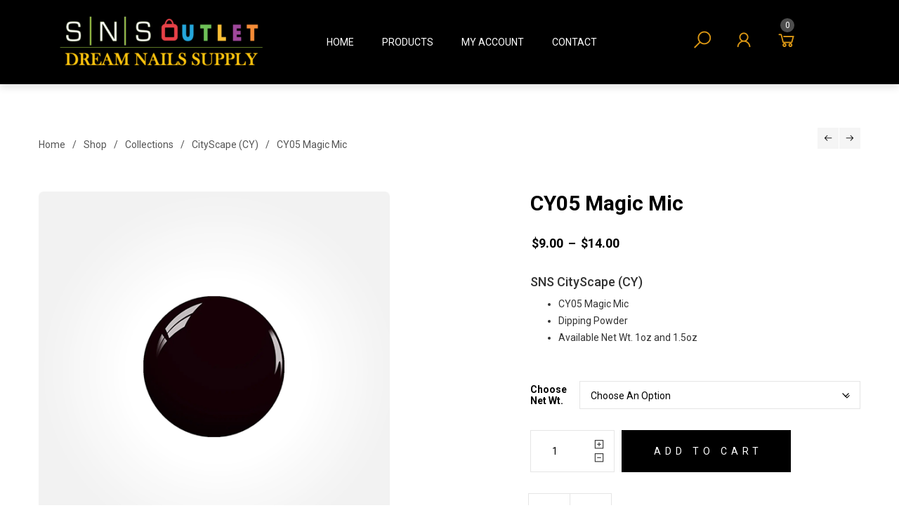

--- FILE ---
content_type: text/html; charset=UTF-8
request_url: https://www.dreamsupplysns.com/shop/collections/cityscape-cy/cy05-magic-mic/
body_size: 23379
content:
<!DOCTYPE html>
<html dir="ltr" lang="en-US" prefix="og: https://ogp.me/ns#">
<head>
<meta charset="UTF-8">
<meta name="viewport" content="width=device-width, initial-scale=1">
<link rel="profile" href="http://gmpg.org/xfn/11">
<link rel="pingback" href="https://www.dreamsupplysns.com/xmlrpc.php">
<title>CY05 Magic Mic | SNS Dip Powders - Dream Nails Supply</title>

		<!-- All in One SEO 4.9.3 - aioseo.com -->
	<meta name="description" content="SNS CityScape (CY) CY05 Magic Mic Dipping Powder Available Net Wt. 1oz and 1.5oz" />
	<meta name="robots" content="max-image-preview:large" />
	<link rel="canonical" href="https://www.dreamsupplysns.com/shop/collections/cityscape-cy/cy05-magic-mic/" />
	<meta name="generator" content="All in One SEO (AIOSEO) 4.9.3" />
		<meta property="og:locale" content="en_US" />
		<meta property="og:site_name" content="SNS Dip Powders - Dream Nails Supply | SNS Invented Dipping Powders To Give Women Beautiful and Healthy Nails." />
		<meta property="og:type" content="article" />
		<meta property="og:title" content="CY05 Magic Mic | SNS Dip Powders - Dream Nails Supply" />
		<meta property="og:description" content="SNS CityScape (CY) CY05 Magic Mic Dipping Powder Available Net Wt. 1oz and 1.5oz" />
		<meta property="og:url" content="https://www.dreamsupplysns.com/shop/collections/cityscape-cy/cy05-magic-mic/" />
		<meta property="article:published_time" content="2023-09-03T06:43:19+00:00" />
		<meta property="article:modified_time" content="2025-05-15T02:14:06+00:00" />
		<meta name="twitter:card" content="summary" />
		<meta name="twitter:title" content="CY05 Magic Mic | SNS Dip Powders - Dream Nails Supply" />
		<meta name="twitter:description" content="SNS CityScape (CY) CY05 Magic Mic Dipping Powder Available Net Wt. 1oz and 1.5oz" />
		<script type="application/ld+json" class="aioseo-schema">
			{"@context":"https:\/\/schema.org","@graph":[{"@type":"BreadcrumbList","@id":"https:\/\/www.dreamsupplysns.com\/shop\/collections\/cityscape-cy\/cy05-magic-mic\/#breadcrumblist","itemListElement":[{"@type":"ListItem","@id":"https:\/\/www.dreamsupplysns.com#listItem","position":1,"name":"Home","item":"https:\/\/www.dreamsupplysns.com","nextItem":{"@type":"ListItem","@id":"https:\/\/www.dreamsupplysns.com\/shop\/#listItem","name":"Shop"}},{"@type":"ListItem","@id":"https:\/\/www.dreamsupplysns.com\/shop\/#listItem","position":2,"name":"Shop","item":"https:\/\/www.dreamsupplysns.com\/shop\/","nextItem":{"@type":"ListItem","@id":"https:\/\/www.dreamsupplysns.com\/product-category\/collections\/#listItem","name":"Collections"},"previousItem":{"@type":"ListItem","@id":"https:\/\/www.dreamsupplysns.com#listItem","name":"Home"}},{"@type":"ListItem","@id":"https:\/\/www.dreamsupplysns.com\/product-category\/collections\/#listItem","position":3,"name":"Collections","item":"https:\/\/www.dreamsupplysns.com\/product-category\/collections\/","nextItem":{"@type":"ListItem","@id":"https:\/\/www.dreamsupplysns.com\/product-category\/collections\/cityscape-cy\/#listItem","name":"CityScape (CY)"},"previousItem":{"@type":"ListItem","@id":"https:\/\/www.dreamsupplysns.com\/shop\/#listItem","name":"Shop"}},{"@type":"ListItem","@id":"https:\/\/www.dreamsupplysns.com\/product-category\/collections\/cityscape-cy\/#listItem","position":4,"name":"CityScape (CY)","item":"https:\/\/www.dreamsupplysns.com\/product-category\/collections\/cityscape-cy\/","nextItem":{"@type":"ListItem","@id":"https:\/\/www.dreamsupplysns.com\/shop\/collections\/cityscape-cy\/cy05-magic-mic\/#listItem","name":"CY05 Magic Mic"},"previousItem":{"@type":"ListItem","@id":"https:\/\/www.dreamsupplysns.com\/product-category\/collections\/#listItem","name":"Collections"}},{"@type":"ListItem","@id":"https:\/\/www.dreamsupplysns.com\/shop\/collections\/cityscape-cy\/cy05-magic-mic\/#listItem","position":5,"name":"CY05 Magic Mic","previousItem":{"@type":"ListItem","@id":"https:\/\/www.dreamsupplysns.com\/product-category\/collections\/cityscape-cy\/#listItem","name":"CityScape (CY)"}}]},{"@type":"ItemPage","@id":"https:\/\/www.dreamsupplysns.com\/shop\/collections\/cityscape-cy\/cy05-magic-mic\/#itempage","url":"https:\/\/www.dreamsupplysns.com\/shop\/collections\/cityscape-cy\/cy05-magic-mic\/","name":"CY05 Magic Mic | SNS Dip Powders - Dream Nails Supply","description":"SNS CityScape (CY) CY05 Magic Mic Dipping Powder Available Net Wt. 1oz and 1.5oz","inLanguage":"en-US","isPartOf":{"@id":"https:\/\/www.dreamsupplysns.com\/#website"},"breadcrumb":{"@id":"https:\/\/www.dreamsupplysns.com\/shop\/collections\/cityscape-cy\/cy05-magic-mic\/#breadcrumblist"},"image":{"@type":"ImageObject","url":"https:\/\/www.dreamsupplysns.com\/wp-content\/uploads\/2023\/09\/cy05.png","@id":"https:\/\/www.dreamsupplysns.com\/shop\/collections\/cityscape-cy\/cy05-magic-mic\/#mainImage","width":560,"height":560},"primaryImageOfPage":{"@id":"https:\/\/www.dreamsupplysns.com\/shop\/collections\/cityscape-cy\/cy05-magic-mic\/#mainImage"},"datePublished":"2023-09-03T06:43:19+00:00","dateModified":"2025-05-15T02:14:06+00:00"},{"@type":"Organization","@id":"https:\/\/www.dreamsupplysns.com\/#organization","name":"SNS Dip Powders Nail Supply","description":"SNS Invented Dipping Powders To Give Women Beautiful and Healthy Nails.","url":"https:\/\/www.dreamsupplysns.com\/"},{"@type":"WebSite","@id":"https:\/\/www.dreamsupplysns.com\/#website","url":"https:\/\/www.dreamsupplysns.com\/","name":"SNS Dip Powders - Dream Nails Supply","description":"SNS Invented Dipping Powders To Give Women Beautiful and Healthy Nails.","inLanguage":"en-US","publisher":{"@id":"https:\/\/www.dreamsupplysns.com\/#organization"}}]}
		</script>
		<!-- All in One SEO -->

<link rel='dns-prefetch' href='//www.dreamsupplysns.com' />
<link rel='dns-prefetch' href='//fonts.googleapis.com' />
<link rel="alternate" type="application/rss+xml" title="SNS Dip Powders - Dream Nails Supply &raquo; Feed" href="https://www.dreamsupplysns.com/feed/" />
<link rel="alternate" title="oEmbed (JSON)" type="application/json+oembed" href="https://www.dreamsupplysns.com/wp-json/oembed/1.0/embed?url=https%3A%2F%2Fwww.dreamsupplysns.com%2Fshop%2Fcollections%2Fcityscape-cy%2Fcy05-magic-mic%2F" />
<link rel="alternate" title="oEmbed (XML)" type="text/xml+oembed" href="https://www.dreamsupplysns.com/wp-json/oembed/1.0/embed?url=https%3A%2F%2Fwww.dreamsupplysns.com%2Fshop%2Fcollections%2Fcityscape-cy%2Fcy05-magic-mic%2F&#038;format=xml" />
<style id='wp-img-auto-sizes-contain-inline-css' type='text/css'>
img:is([sizes=auto i],[sizes^="auto," i]){contain-intrinsic-size:3000px 1500px}
/*# sourceURL=wp-img-auto-sizes-contain-inline-css */
</style>
<link rel='stylesheet' id='s7upf_admin_responsive-css' href='https://www.dreamsupplysns.com/wp-content/plugins/7up-core/libs/assets/admin/css/admin.css' type='text/css' media='all' />
<link rel='stylesheet' id='wp-color-picker-css' href='https://www.dreamsupplysns.com/wp-admin/css/color-picker.min.css' type='text/css' media='all' />
<link rel='stylesheet' id='ot-google-fonts-css' href='//fonts.googleapis.com/css?family=Archivo+Narrow:regular,italic,500,600,700%7CJulius+Sans+One:regular&#038;subset=latin-ext,latin' type='text/css' media='all' />
<style id='wp-emoji-styles-inline-css' type='text/css'>

	img.wp-smiley, img.emoji {
		display: inline !important;
		border: none !important;
		box-shadow: none !important;
		height: 1em !important;
		width: 1em !important;
		margin: 0 0.07em !important;
		vertical-align: -0.1em !important;
		background: none !important;
		padding: 0 !important;
	}
/*# sourceURL=wp-emoji-styles-inline-css */
</style>
<style id='wp-block-library-inline-css' type='text/css'>
:root{--wp-block-synced-color:#7a00df;--wp-block-synced-color--rgb:122,0,223;--wp-bound-block-color:var(--wp-block-synced-color);--wp-editor-canvas-background:#ddd;--wp-admin-theme-color:#007cba;--wp-admin-theme-color--rgb:0,124,186;--wp-admin-theme-color-darker-10:#006ba1;--wp-admin-theme-color-darker-10--rgb:0,107,160.5;--wp-admin-theme-color-darker-20:#005a87;--wp-admin-theme-color-darker-20--rgb:0,90,135;--wp-admin-border-width-focus:2px}@media (min-resolution:192dpi){:root{--wp-admin-border-width-focus:1.5px}}.wp-element-button{cursor:pointer}:root .has-very-light-gray-background-color{background-color:#eee}:root .has-very-dark-gray-background-color{background-color:#313131}:root .has-very-light-gray-color{color:#eee}:root .has-very-dark-gray-color{color:#313131}:root .has-vivid-green-cyan-to-vivid-cyan-blue-gradient-background{background:linear-gradient(135deg,#00d084,#0693e3)}:root .has-purple-crush-gradient-background{background:linear-gradient(135deg,#34e2e4,#4721fb 50%,#ab1dfe)}:root .has-hazy-dawn-gradient-background{background:linear-gradient(135deg,#faaca8,#dad0ec)}:root .has-subdued-olive-gradient-background{background:linear-gradient(135deg,#fafae1,#67a671)}:root .has-atomic-cream-gradient-background{background:linear-gradient(135deg,#fdd79a,#004a59)}:root .has-nightshade-gradient-background{background:linear-gradient(135deg,#330968,#31cdcf)}:root .has-midnight-gradient-background{background:linear-gradient(135deg,#020381,#2874fc)}:root{--wp--preset--font-size--normal:16px;--wp--preset--font-size--huge:42px}.has-regular-font-size{font-size:1em}.has-larger-font-size{font-size:2.625em}.has-normal-font-size{font-size:var(--wp--preset--font-size--normal)}.has-huge-font-size{font-size:var(--wp--preset--font-size--huge)}.has-text-align-center{text-align:center}.has-text-align-left{text-align:left}.has-text-align-right{text-align:right}.has-fit-text{white-space:nowrap!important}#end-resizable-editor-section{display:none}.aligncenter{clear:both}.items-justified-left{justify-content:flex-start}.items-justified-center{justify-content:center}.items-justified-right{justify-content:flex-end}.items-justified-space-between{justify-content:space-between}.screen-reader-text{border:0;clip-path:inset(50%);height:1px;margin:-1px;overflow:hidden;padding:0;position:absolute;width:1px;word-wrap:normal!important}.screen-reader-text:focus{background-color:#ddd;clip-path:none;color:#444;display:block;font-size:1em;height:auto;left:5px;line-height:normal;padding:15px 23px 14px;text-decoration:none;top:5px;width:auto;z-index:100000}html :where(.has-border-color){border-style:solid}html :where([style*=border-top-color]){border-top-style:solid}html :where([style*=border-right-color]){border-right-style:solid}html :where([style*=border-bottom-color]){border-bottom-style:solid}html :where([style*=border-left-color]){border-left-style:solid}html :where([style*=border-width]){border-style:solid}html :where([style*=border-top-width]){border-top-style:solid}html :where([style*=border-right-width]){border-right-style:solid}html :where([style*=border-bottom-width]){border-bottom-style:solid}html :where([style*=border-left-width]){border-left-style:solid}html :where(img[class*=wp-image-]){height:auto;max-width:100%}:where(figure){margin:0 0 1em}html :where(.is-position-sticky){--wp-admin--admin-bar--position-offset:var(--wp-admin--admin-bar--height,0px)}@media screen and (max-width:600px){html :where(.is-position-sticky){--wp-admin--admin-bar--position-offset:0px}}

/*# sourceURL=wp-block-library-inline-css */
</style><link rel='stylesheet' id='wc-blocks-style-css' href='https://www.dreamsupplysns.com/wp-content/plugins/woocommerce/assets/client/blocks/wc-blocks.css' type='text/css' media='all' />
<style id='global-styles-inline-css' type='text/css'>
:root{--wp--preset--aspect-ratio--square: 1;--wp--preset--aspect-ratio--4-3: 4/3;--wp--preset--aspect-ratio--3-4: 3/4;--wp--preset--aspect-ratio--3-2: 3/2;--wp--preset--aspect-ratio--2-3: 2/3;--wp--preset--aspect-ratio--16-9: 16/9;--wp--preset--aspect-ratio--9-16: 9/16;--wp--preset--color--black: #000000;--wp--preset--color--cyan-bluish-gray: #abb8c3;--wp--preset--color--white: #ffffff;--wp--preset--color--pale-pink: #f78da7;--wp--preset--color--vivid-red: #cf2e2e;--wp--preset--color--luminous-vivid-orange: #ff6900;--wp--preset--color--luminous-vivid-amber: #fcb900;--wp--preset--color--light-green-cyan: #7bdcb5;--wp--preset--color--vivid-green-cyan: #00d084;--wp--preset--color--pale-cyan-blue: #8ed1fc;--wp--preset--color--vivid-cyan-blue: #0693e3;--wp--preset--color--vivid-purple: #9b51e0;--wp--preset--gradient--vivid-cyan-blue-to-vivid-purple: linear-gradient(135deg,rgb(6,147,227) 0%,rgb(155,81,224) 100%);--wp--preset--gradient--light-green-cyan-to-vivid-green-cyan: linear-gradient(135deg,rgb(122,220,180) 0%,rgb(0,208,130) 100%);--wp--preset--gradient--luminous-vivid-amber-to-luminous-vivid-orange: linear-gradient(135deg,rgb(252,185,0) 0%,rgb(255,105,0) 100%);--wp--preset--gradient--luminous-vivid-orange-to-vivid-red: linear-gradient(135deg,rgb(255,105,0) 0%,rgb(207,46,46) 100%);--wp--preset--gradient--very-light-gray-to-cyan-bluish-gray: linear-gradient(135deg,rgb(238,238,238) 0%,rgb(169,184,195) 100%);--wp--preset--gradient--cool-to-warm-spectrum: linear-gradient(135deg,rgb(74,234,220) 0%,rgb(151,120,209) 20%,rgb(207,42,186) 40%,rgb(238,44,130) 60%,rgb(251,105,98) 80%,rgb(254,248,76) 100%);--wp--preset--gradient--blush-light-purple: linear-gradient(135deg,rgb(255,206,236) 0%,rgb(152,150,240) 100%);--wp--preset--gradient--blush-bordeaux: linear-gradient(135deg,rgb(254,205,165) 0%,rgb(254,45,45) 50%,rgb(107,0,62) 100%);--wp--preset--gradient--luminous-dusk: linear-gradient(135deg,rgb(255,203,112) 0%,rgb(199,81,192) 50%,rgb(65,88,208) 100%);--wp--preset--gradient--pale-ocean: linear-gradient(135deg,rgb(255,245,203) 0%,rgb(182,227,212) 50%,rgb(51,167,181) 100%);--wp--preset--gradient--electric-grass: linear-gradient(135deg,rgb(202,248,128) 0%,rgb(113,206,126) 100%);--wp--preset--gradient--midnight: linear-gradient(135deg,rgb(2,3,129) 0%,rgb(40,116,252) 100%);--wp--preset--font-size--small: 13px;--wp--preset--font-size--medium: 20px;--wp--preset--font-size--large: 36px;--wp--preset--font-size--x-large: 42px;--wp--preset--spacing--20: 0.44rem;--wp--preset--spacing--30: 0.67rem;--wp--preset--spacing--40: 1rem;--wp--preset--spacing--50: 1.5rem;--wp--preset--spacing--60: 2.25rem;--wp--preset--spacing--70: 3.38rem;--wp--preset--spacing--80: 5.06rem;--wp--preset--shadow--natural: 6px 6px 9px rgba(0, 0, 0, 0.2);--wp--preset--shadow--deep: 12px 12px 50px rgba(0, 0, 0, 0.4);--wp--preset--shadow--sharp: 6px 6px 0px rgba(0, 0, 0, 0.2);--wp--preset--shadow--outlined: 6px 6px 0px -3px rgb(255, 255, 255), 6px 6px rgb(0, 0, 0);--wp--preset--shadow--crisp: 6px 6px 0px rgb(0, 0, 0);}:where(.is-layout-flex){gap: 0.5em;}:where(.is-layout-grid){gap: 0.5em;}body .is-layout-flex{display: flex;}.is-layout-flex{flex-wrap: wrap;align-items: center;}.is-layout-flex > :is(*, div){margin: 0;}body .is-layout-grid{display: grid;}.is-layout-grid > :is(*, div){margin: 0;}:where(.wp-block-columns.is-layout-flex){gap: 2em;}:where(.wp-block-columns.is-layout-grid){gap: 2em;}:where(.wp-block-post-template.is-layout-flex){gap: 1.25em;}:where(.wp-block-post-template.is-layout-grid){gap: 1.25em;}.has-black-color{color: var(--wp--preset--color--black) !important;}.has-cyan-bluish-gray-color{color: var(--wp--preset--color--cyan-bluish-gray) !important;}.has-white-color{color: var(--wp--preset--color--white) !important;}.has-pale-pink-color{color: var(--wp--preset--color--pale-pink) !important;}.has-vivid-red-color{color: var(--wp--preset--color--vivid-red) !important;}.has-luminous-vivid-orange-color{color: var(--wp--preset--color--luminous-vivid-orange) !important;}.has-luminous-vivid-amber-color{color: var(--wp--preset--color--luminous-vivid-amber) !important;}.has-light-green-cyan-color{color: var(--wp--preset--color--light-green-cyan) !important;}.has-vivid-green-cyan-color{color: var(--wp--preset--color--vivid-green-cyan) !important;}.has-pale-cyan-blue-color{color: var(--wp--preset--color--pale-cyan-blue) !important;}.has-vivid-cyan-blue-color{color: var(--wp--preset--color--vivid-cyan-blue) !important;}.has-vivid-purple-color{color: var(--wp--preset--color--vivid-purple) !important;}.has-black-background-color{background-color: var(--wp--preset--color--black) !important;}.has-cyan-bluish-gray-background-color{background-color: var(--wp--preset--color--cyan-bluish-gray) !important;}.has-white-background-color{background-color: var(--wp--preset--color--white) !important;}.has-pale-pink-background-color{background-color: var(--wp--preset--color--pale-pink) !important;}.has-vivid-red-background-color{background-color: var(--wp--preset--color--vivid-red) !important;}.has-luminous-vivid-orange-background-color{background-color: var(--wp--preset--color--luminous-vivid-orange) !important;}.has-luminous-vivid-amber-background-color{background-color: var(--wp--preset--color--luminous-vivid-amber) !important;}.has-light-green-cyan-background-color{background-color: var(--wp--preset--color--light-green-cyan) !important;}.has-vivid-green-cyan-background-color{background-color: var(--wp--preset--color--vivid-green-cyan) !important;}.has-pale-cyan-blue-background-color{background-color: var(--wp--preset--color--pale-cyan-blue) !important;}.has-vivid-cyan-blue-background-color{background-color: var(--wp--preset--color--vivid-cyan-blue) !important;}.has-vivid-purple-background-color{background-color: var(--wp--preset--color--vivid-purple) !important;}.has-black-border-color{border-color: var(--wp--preset--color--black) !important;}.has-cyan-bluish-gray-border-color{border-color: var(--wp--preset--color--cyan-bluish-gray) !important;}.has-white-border-color{border-color: var(--wp--preset--color--white) !important;}.has-pale-pink-border-color{border-color: var(--wp--preset--color--pale-pink) !important;}.has-vivid-red-border-color{border-color: var(--wp--preset--color--vivid-red) !important;}.has-luminous-vivid-orange-border-color{border-color: var(--wp--preset--color--luminous-vivid-orange) !important;}.has-luminous-vivid-amber-border-color{border-color: var(--wp--preset--color--luminous-vivid-amber) !important;}.has-light-green-cyan-border-color{border-color: var(--wp--preset--color--light-green-cyan) !important;}.has-vivid-green-cyan-border-color{border-color: var(--wp--preset--color--vivid-green-cyan) !important;}.has-pale-cyan-blue-border-color{border-color: var(--wp--preset--color--pale-cyan-blue) !important;}.has-vivid-cyan-blue-border-color{border-color: var(--wp--preset--color--vivid-cyan-blue) !important;}.has-vivid-purple-border-color{border-color: var(--wp--preset--color--vivid-purple) !important;}.has-vivid-cyan-blue-to-vivid-purple-gradient-background{background: var(--wp--preset--gradient--vivid-cyan-blue-to-vivid-purple) !important;}.has-light-green-cyan-to-vivid-green-cyan-gradient-background{background: var(--wp--preset--gradient--light-green-cyan-to-vivid-green-cyan) !important;}.has-luminous-vivid-amber-to-luminous-vivid-orange-gradient-background{background: var(--wp--preset--gradient--luminous-vivid-amber-to-luminous-vivid-orange) !important;}.has-luminous-vivid-orange-to-vivid-red-gradient-background{background: var(--wp--preset--gradient--luminous-vivid-orange-to-vivid-red) !important;}.has-very-light-gray-to-cyan-bluish-gray-gradient-background{background: var(--wp--preset--gradient--very-light-gray-to-cyan-bluish-gray) !important;}.has-cool-to-warm-spectrum-gradient-background{background: var(--wp--preset--gradient--cool-to-warm-spectrum) !important;}.has-blush-light-purple-gradient-background{background: var(--wp--preset--gradient--blush-light-purple) !important;}.has-blush-bordeaux-gradient-background{background: var(--wp--preset--gradient--blush-bordeaux) !important;}.has-luminous-dusk-gradient-background{background: var(--wp--preset--gradient--luminous-dusk) !important;}.has-pale-ocean-gradient-background{background: var(--wp--preset--gradient--pale-ocean) !important;}.has-electric-grass-gradient-background{background: var(--wp--preset--gradient--electric-grass) !important;}.has-midnight-gradient-background{background: var(--wp--preset--gradient--midnight) !important;}.has-small-font-size{font-size: var(--wp--preset--font-size--small) !important;}.has-medium-font-size{font-size: var(--wp--preset--font-size--medium) !important;}.has-large-font-size{font-size: var(--wp--preset--font-size--large) !important;}.has-x-large-font-size{font-size: var(--wp--preset--font-size--x-large) !important;}
/*# sourceURL=global-styles-inline-css */
</style>

<style id='classic-theme-styles-inline-css' type='text/css'>
/*! This file is auto-generated */
.wp-block-button__link{color:#fff;background-color:#32373c;border-radius:9999px;box-shadow:none;text-decoration:none;padding:calc(.667em + 2px) calc(1.333em + 2px);font-size:1.125em}.wp-block-file__button{background:#32373c;color:#fff;text-decoration:none}
/*# sourceURL=/wp-includes/css/classic-themes.min.css */
</style>
<link rel='stylesheet' id='contact-form-7-css' href='https://www.dreamsupplysns.com/wp-content/plugins/contact-form-7/includes/css/styles.css' type='text/css' media='all' />
<link rel='stylesheet' id='woocommerce-layout-css' href='https://www.dreamsupplysns.com/wp-content/plugins/woocommerce/assets/css/woocommerce-layout.css' type='text/css' media='all' />
<link rel='stylesheet' id='woocommerce-smallscreen-css' href='https://www.dreamsupplysns.com/wp-content/plugins/woocommerce/assets/css/woocommerce-smallscreen.css' type='text/css' media='only screen and (max-width: 768px)' />
<link rel='stylesheet' id='woocommerce-general-css' href='https://www.dreamsupplysns.com/wp-content/plugins/woocommerce/assets/css/woocommerce.css' type='text/css' media='all' />
<style id='woocommerce-inline-inline-css' type='text/css'>
.woocommerce form .form-row .required { visibility: visible; }
/*# sourceURL=woocommerce-inline-inline-css */
</style>
<link rel='stylesheet' id='brands-styles-css' href='https://www.dreamsupplysns.com/wp-content/plugins/woocommerce/assets/css/brands.css' type='text/css' media='all' />
<link rel='stylesheet' id='vc_font_awesome_5_shims-css' href='https://www.dreamsupplysns.com/wp-content/plugins/js_composer/assets/lib/bower/font-awesome/css/v4-shims.min.css' type='text/css' media='all' />
<link rel='stylesheet' id='vc_font_awesome_5-css' href='https://www.dreamsupplysns.com/wp-content/plugins/js_composer/assets/lib/bower/font-awesome/css/all.min.css' type='text/css' media='all' />
<link rel='stylesheet' id='s7upf-google-fonts-css' href='//fonts.googleapis.com/css?family=Roboto%3A100%2C200%2C300%2C400%2C500%2C600%2C700%2C800%2C900&#038;ver=6.9' type='text/css' media='all' />
<link rel='stylesheet' id='bootstrap-css' href='https://www.dreamsupplysns.com/wp-content/themes/volle-mobel/assets/css/lib/bootstrap.min.css' type='text/css' media='all' />
<link rel='stylesheet' id='line-awesome-css' href='https://www.dreamsupplysns.com/wp-content/themes/volle-mobel/assets/css/lib/line-awesome.min.css' type='text/css' media='all' />
<link rel='stylesheet' id='font-awesome-css' href='https://www.dreamsupplysns.com/wp-content/themes/volle-mobel/assets/css/lib/font-awesome.min.css' type='text/css' media='all' />
<link rel='stylesheet' id='bootstrap-theme-css' href='https://www.dreamsupplysns.com/wp-content/themes/volle-mobel/assets/css/lib/bootstrap-theme.min.css' type='text/css' media='all' />
<link rel='stylesheet' id='jquery-fancybox-css' href='https://www.dreamsupplysns.com/wp-content/themes/volle-mobel/assets/css/lib/jquery.fancybox.min.css' type='text/css' media='all' />
<link rel='stylesheet' id='jquery-ui-css' href='https://www.dreamsupplysns.com/wp-content/themes/volle-mobel/assets/css/lib/jquery-ui.min.css' type='text/css' media='all' />
<link rel='stylesheet' id='owl-carousel-css' href='https://www.dreamsupplysns.com/wp-content/themes/volle-mobel/assets/css/lib/owl.carousel.min.css' type='text/css' media='all' />
<link rel='stylesheet' id='owl-theme-css' href='https://www.dreamsupplysns.com/wp-content/themes/volle-mobel/assets/css/lib/owl.theme.min.css' type='text/css' media='all' />
<link rel='stylesheet' id='owl-transitions-css' href='https://www.dreamsupplysns.com/wp-content/themes/volle-mobel/assets/css/lib/owl.transitions.min.css' type='text/css' media='all' />
<link rel='stylesheet' id='flickity-css' href='https://www.dreamsupplysns.com/wp-content/themes/volle-mobel/assets/css/lib/flickity.min.css' type='text/css' media='all' />
<link rel='stylesheet' id='hover-css-css' href='https://www.dreamsupplysns.com/wp-content/themes/volle-mobel/assets/css/lib/hover.css' type='text/css' media='all' />
<link rel='stylesheet' id='hover-css-map-css' href='https://www.dreamsupplysns.com/wp-content/themes/volle-mobel/assets/css/lib/hover.css.map' type='text/css' media='all' />
<link rel='stylesheet' id='jquery-mCustomScrollbar-css' href='https://www.dreamsupplysns.com/wp-content/themes/volle-mobel/assets/css/lib/jquery.mCustomScrollbar.min.css' type='text/css' media='all' />
<link rel='stylesheet' id='s7upf-color-css' href='https://www.dreamsupplysns.com/wp-content/themes/volle-mobel/assets/css/lib/color.css' type='text/css' media='all' />
<link rel='stylesheet' id='s7upf-theme-css' href='https://www.dreamsupplysns.com/wp-content/themes/volle-mobel/assets/css/lib/theme.css' type='text/css' media='all' />
<link rel='stylesheet' id='s7upf-theme-style-css' href='https://www.dreamsupplysns.com/wp-content/themes/volle-mobel/assets/css/custom-style.css' type='text/css' media='all' />
<style id='s7upf-theme-style-inline-css' type='text/css'>
.container,.page-content-box .wrap{max-width: 1400pxpx !important;}.bread-crumb a,.bread-crumb span{}
.bread-crumb a:hover{}
.main-nav>ul>li>a{}
nav .sub-menu>li>a{}
  

/*# sourceURL=s7upf-theme-style-inline-css */
</style>
<link rel='stylesheet' id='s7upf-responsive-css' href='https://www.dreamsupplysns.com/wp-content/themes/volle-mobel/assets/css/responsive.css' type='text/css' media='all' />
<link rel='stylesheet' id='s7upf-theme-default-css' href='https://www.dreamsupplysns.com/wp-content/themes/volle-mobel-child/style.css' type='text/css' media='all' />
<link rel='stylesheet' id='s7upf-vcedo-css' href='https://www.dreamsupplysns.com/wp-content/plugins/7up-core//libs/assets/css/res-vcedo.css' type='text/css' media='all' />
<style id='s7upf-vcedo-inline-css' type='text/css'>
 .s7upf_x_large_css_hide {display:none!important} .s7upf_x_large_css_show {display:block!important} @media (max-width: 1199px) {  .s7upf_large_css_hide {display:none!important} .s7upf_large_css_show {display:block!important}}  @media (max-width: 991px) {  .s7upf_medium_css_hide {display:none!important} .s7upf_medium_css_show {display:block!important}}  @media (max-width: 767px) {  .s7upf_small_css_hide {display:none!important} .s7upf_small_css_show {display:block!important}} 
/*# sourceURL=s7upf-vcedo-inline-css */
</style>
<link rel='stylesheet' id='wc_stripe_express_checkout_style-css' href='https://www.dreamsupplysns.com/wp-content/plugins/woocommerce-gateway-stripe/build/express-checkout.css' type='text/css' media='all' />
<link rel='stylesheet' id='js_composer_custom_css-css' href='//www.dreamsupplysns.com/wp-content/uploads/js_composer/custom.css' type='text/css' media='all' />
<script type="text/template" id="tmpl-variation-template">
	<div class="woocommerce-variation-description">{{{ data.variation.variation_description }}}</div>
	<div class="woocommerce-variation-price">{{{ data.variation.price_html }}}</div>
	<div class="woocommerce-variation-availability">{{{ data.variation.availability_html }}}</div>
</script>
<script type="text/template" id="tmpl-unavailable-variation-template">
	<p role="alert">Sorry, this product is unavailable. Please choose a different combination.</p>
</script>
<script type="text/javascript" src="https://www.dreamsupplysns.com/wp-includes/js/jquery/jquery.min.js" id="jquery-core-js"></script>
<script type="text/javascript" src="https://www.dreamsupplysns.com/wp-includes/js/jquery/jquery-migrate.min.js" id="jquery-migrate-js"></script>
<script type="text/javascript" src="https://www.dreamsupplysns.com/wp-content/plugins/woocommerce/assets/js/jquery-blockui/jquery.blockUI.min.js" id="wc-jquery-blockui-js" data-wp-strategy="defer"></script>
<script type="text/javascript" id="wc-add-to-cart-js-extra">
/* <![CDATA[ */
var wc_add_to_cart_params = {"ajax_url":"/wp-admin/admin-ajax.php","wc_ajax_url":"/?wc-ajax=%%endpoint%%","i18n_view_cart":"View cart","cart_url":"https://www.dreamsupplysns.com/cart/","is_cart":"","cart_redirect_after_add":"no"};
//# sourceURL=wc-add-to-cart-js-extra
/* ]]> */
</script>
<script type="text/javascript" src="https://www.dreamsupplysns.com/wp-content/plugins/woocommerce/assets/js/frontend/add-to-cart.min.js" id="wc-add-to-cart-js" data-wp-strategy="defer"></script>
<script type="text/javascript" id="wc-single-product-js-extra">
/* <![CDATA[ */
var wc_single_product_params = {"i18n_required_rating_text":"Please select a rating","i18n_rating_options":["1 of 5 stars","2 of 5 stars","3 of 5 stars","4 of 5 stars","5 of 5 stars"],"i18n_product_gallery_trigger_text":"View full-screen image gallery","review_rating_required":"yes","flexslider":{"rtl":false,"animation":"slide","smoothHeight":true,"directionNav":false,"controlNav":"thumbnails","slideshow":false,"animationSpeed":500,"animationLoop":false,"allowOneSlide":false},"zoom_enabled":"","zoom_options":[],"photoswipe_enabled":"","photoswipe_options":{"shareEl":false,"closeOnScroll":false,"history":false,"hideAnimationDuration":0,"showAnimationDuration":0},"flexslider_enabled":""};
//# sourceURL=wc-single-product-js-extra
/* ]]> */
</script>
<script type="text/javascript" src="https://www.dreamsupplysns.com/wp-content/plugins/woocommerce/assets/js/frontend/single-product.min.js" id="wc-single-product-js" defer="defer" data-wp-strategy="defer"></script>
<script type="text/javascript" src="https://www.dreamsupplysns.com/wp-content/plugins/woocommerce/assets/js/js-cookie/js.cookie.min.js" id="wc-js-cookie-js" defer="defer" data-wp-strategy="defer"></script>
<script type="text/javascript" id="woocommerce-js-extra">
/* <![CDATA[ */
var woocommerce_params = {"ajax_url":"/wp-admin/admin-ajax.php","wc_ajax_url":"/?wc-ajax=%%endpoint%%","i18n_password_show":"Show password","i18n_password_hide":"Hide password"};
//# sourceURL=woocommerce-js-extra
/* ]]> */
</script>
<script type="text/javascript" src="https://www.dreamsupplysns.com/wp-content/plugins/woocommerce/assets/js/frontend/woocommerce.min.js" id="woocommerce-js" defer="defer" data-wp-strategy="defer"></script>
<script type="text/javascript" src="https://www.dreamsupplysns.com/wp-content/plugins/js_composer/assets/js/vendors/woocommerce-add-to-cart.js" id="vc_woocommerce-add-to-cart-js-js"></script>
<script type="text/javascript" src="https://www.dreamsupplysns.com/wp-includes/js/underscore.min.js" id="underscore-js"></script>
<script type="text/javascript" id="wp-util-js-extra">
/* <![CDATA[ */
var _wpUtilSettings = {"ajax":{"url":"/wp-admin/admin-ajax.php"}};
//# sourceURL=wp-util-js-extra
/* ]]> */
</script>
<script type="text/javascript" src="https://www.dreamsupplysns.com/wp-includes/js/wp-util.min.js" id="wp-util-js"></script>
<script type="text/javascript" id="wc-add-to-cart-variation-js-extra">
/* <![CDATA[ */
var wc_add_to_cart_variation_params = {"wc_ajax_url":"/?wc-ajax=%%endpoint%%","i18n_no_matching_variations_text":"Sorry, no products matched your selection. Please choose a different combination.","i18n_make_a_selection_text":"Please select some product options before adding this product to your cart.","i18n_unavailable_text":"Sorry, this product is unavailable. Please choose a different combination.","i18n_reset_alert_text":"Your selection has been reset. Please select some product options before adding this product to your cart."};
//# sourceURL=wc-add-to-cart-variation-js-extra
/* ]]> */
</script>
<script type="text/javascript" src="https://www.dreamsupplysns.com/wp-content/plugins/woocommerce/assets/js/frontend/add-to-cart-variation.min.js" id="wc-add-to-cart-variation-js" defer="defer" data-wp-strategy="defer"></script>
<link rel="https://api.w.org/" href="https://www.dreamsupplysns.com/wp-json/" /><link rel="alternate" title="JSON" type="application/json" href="https://www.dreamsupplysns.com/wp-json/wp/v2/product/28840" /><link rel="EditURI" type="application/rsd+xml" title="RSD" href="https://www.dreamsupplysns.com/xmlrpc.php?rsd" />
<meta name="generator" content="WordPress 6.9" />
<meta name="generator" content="WooCommerce 10.3.7" />
<link rel='shortlink' href='https://www.dreamsupplysns.com/?p=28840' />
	<noscript><style>.woocommerce-product-gallery{ opacity: 1 !important; }</style></noscript>
	<meta name="generator" content="Powered by WPBakery Page Builder - drag and drop page builder for WordPress."/>
<noscript><style>.lazyload[data-src]{display:none !important;}</style></noscript><style>.lazyload{background-image:none !important;}.lazyload:before{background-image:none !important;}</style><noscript><style> .wpb_animate_when_almost_visible { opacity: 1; }</style></noscript><link rel='stylesheet' id='wc-stripe-blocks-checkout-style-css' href='https://www.dreamsupplysns.com/wp-content/plugins/woocommerce-gateway-stripe/build/upe-blocks.css' type='text/css' media='all' />
<link rel='stylesheet' id='js_composer_front-css' href='https://www.dreamsupplysns.com/wp-content/plugins/js_composer/assets/css/js_composer.min.css' type='text/css' media='all' />
<link rel='stylesheet' id='wc-stripe-upe-classic-css' href='https://www.dreamsupplysns.com/wp-content/plugins/woocommerce-gateway-stripe/build/upe-classic.css' type='text/css' media='all' />
<link rel='stylesheet' id='stripelink_styles-css' href='https://www.dreamsupplysns.com/wp-content/plugins/woocommerce-gateway-stripe/assets/css/stripe-link.css' type='text/css' media='all' />
</head>
<body class="wp-singular product-template-default single single-product postid-28840 wp-theme-volle-mobel wp-child-theme-volle-mobel-child theme-volle-mobel woocommerce woocommerce-page woocommerce-no-js theme-ver-2.1 wpb-js-composer js-comp-ver-6.4.0 vc_responsive">
	    <div class="wrap">
            <div id="header" class="header-page">
        <div class="container">
            <div data-vc-full-width="true" data-vc-full-width-init="false" class="vc_row wpb_row header-row header-s1 vc_custom_1537515465543 vc_row-has-fill vc_rtl-columns-reverse vc_row-o-equal-height vc_row-o-content-middle vc_row-flex"><div class="wpb_column column_container col-sm-12 col-md-12 col-xs-12"><div class="vc_column-inner"><div class="wpb_wrapper"><div class="vc_row wpb_row vc_inner header-left pull-left vc_custom_1543450772058 vc_row-has-fill"><div class="wpb_column column_container col-sm-12"><div class="vc_column-inner"><div class="wpb_wrapper"><div class="logo ">
    <div class="text-logo">
         <h1 class="color">             <a href="https://www.dreamsupplysns.com/">
            	<a href="https://www.dreamsupplysns.com/"><img class="alignnone wp-image-2146 size-medium lazyload" src="[data-uri]" alt="" width="300" height="79" data-src="https://www.dreamsupplysns.com/wp-content/uploads/2017/11/SNS_Logo_Final-300x79.png" decoding="async" data-eio-rwidth="300" data-eio-rheight="79" /><noscript><img class="alignnone wp-image-2146 size-medium" src="https://www.dreamsupplysns.com/wp-content/uploads/2017/11/SNS_Logo_Final-300x79.png" alt="" width="300" height="79" data-eio="l" /></noscript></a>            </a>
         </h1>     </div>
</div>
<nav class="main-nav  main-nav1 menu-sticky-on">
    		<a href="#" class="toggle-mobile-menu"><span></span></a>
        <ul id="menu-header" class="list-none"><li id="nav-menu-item-2153" class="main-menu-item  menu-item-even menu-item-depth-0 menu-item menu-item-type-post_type menu-item-object-page menu-item-home"><a href="https://www.dreamsupplysns.com/" class="menu-link main-menu-link">Home</a></li>
<li id="nav-menu-item-26713" class="main-menu-item  menu-item-even menu-item-depth-0 menu-item menu-item-type-custom menu-item-object-custom"><a href="https://www.dreamsupplysns.com/shop/?orderby=rand" class="menu-link main-menu-link">Products</a></li>
<li id="nav-menu-item-2324" class="main-menu-item  menu-item-even menu-item-depth-0 menu-item menu-item-type-post_type menu-item-object-page"><a href="https://www.dreamsupplysns.com/my-account/" class="menu-link main-menu-link">My Account</a></li>
<li id="nav-menu-item-2323" class="main-menu-item  menu-item-even menu-item-depth-0 menu-item menu-item-type-post_type menu-item-object-page"><a href="https://www.dreamsupplysns.com/contact/" class="menu-link main-menu-link">Contact</a></li>
</ul></nav></div></div></div></div><div class="vc_row wpb_row vc_inner header-right pull-right"><div class="wpb_column column_container col-sm-12"><div class="vc_column-inner"><div class="wpb_wrapper"><div class="block-element block-search-element  search-icon">
                <a class="s-icon" href="javascript:;">
            <i class="la la-search"></i><i class="la la-close"></i>
        </a>
        <div class="search-form-wrap">
        <form class="search-form  search-icon live-search-on" action="https://www.dreamsupplysns.com/">
            <input class="animated fadeInUp" name="s" autocomplete="off" onblur="if (this.value=='') this.value = this.defaultValue" onfocus="if (this.value==this.defaultValue) this.value = ''" value="Search..." type="text">
                            <input type="hidden" name="post_type" value="product" />
                                    <div class="submit-form">
                <input type="submit" value="">
            </div>
            <div class="list-product-search">
                <p class="text-center">Please enter key search to display results.</p>
            </div>
        </form>
    </div>
</div><div class="account-manager dropdown-box  disable-popup">
	    <a class="open-login-form" href="https://www.dreamsupplysns.com/my-account/"><i class="la la-user"></i></a>    <ul class="list-none dropdown-list">
    	<li><a class="login-popup" href="https://www.dreamsupplysns.com/my-account/">Login / Register</a></li>    </ul>
</div><div class="mini-cart-box  mini-cart1 aside-box">
                <a class="mini-cart-link" href="https://www.dreamsupplysns.com/cart/">
                <i class="la la-shopping-cart"></i>
                <span class="mini-cart-number set-cart-number">0</span>
            </a>
                <div class="mini-cart-content dropdown-list text-left">
        <h2 class="title18 font-bold"><span class="set-cart-number">0</span> items</h2>
        <div class="mini-cart-main-content">

    <div class="mini-cart-empty">
        <i class="la la-shopping-cart title120 empty-icon"></i>
        <h5 class="desc text-uppercase font-semibold">No products in the cart.</h5>
                    <p class="title14 return-to-shop woocommerce">
                <a class="button wc-backward" href="https://www.dreamsupplysns.com/shop/">
                    Go Shop                </a>
            </p>
            </div>


</div>
        <div class="total-default hidden"><span class="woocommerce-Price-amount amount"><bdi><span class="woocommerce-Price-currencySymbol">&#36;</span>0.00</bdi></span></div>
        <span class="close-minicart"><i class="la la-close"></i></span>
    </div>
    <div class="cart-overlay"></div>    
</div><div class="content-editor buy-link ">
				    	            
</div>

</div></div></div></div></div></div></div></div><div class="vc_row-full-width vc_clearfix"></div><div class="vc_row wpb_row"><div class="wpb_column column_container col-sm-12"><div class="vc_column-inner"><div class="wpb_wrapper"></div></div></div></div>        </div>
    </div>

	            <div class="wrap-bread-crumb   ">
	<div class="bread-crumb">
		<div class="container ">
						<div class="bread-crumb-wrap">
				<span><a href="https://www.dreamsupplysns.com">Home</a></span><span><a href="https://www.dreamsupplysns.com/shop/">Shop</a></span><span><a href="https://www.dreamsupplysns.com/product-category/collections/">Collections</a></span><span><a href="https://www.dreamsupplysns.com/product-category/collections/cityscape-cy/">CityScape (CY)</a></span><span>CY05 Magic Mic</span>       		</div>
       					    <div class="product-nav">
			        <ul class="list-none">
			            <li class="prev"><a href="https://www.dreamsupplysns.com/shop/collections/cityscape-cy/cy04-bushels-of-berries/" rel="prev" title="Previous Product"><i class="la la-arrow-left"></i></a></li>

			            <li class="next"><a href="https://www.dreamsupplysns.com/shop/collections/cityscape-cy/cy06-bronze-hero/" rel="next" title="Next Product"><i class="la la-arrow-right"></i></a></li>
			        </ul>
			    </div>
			        </div>
	</div>
</div>
            <div id="main-content" class="content-page">
                <div class="container">
                    <div class="row">
                                                <div class="main-wrap-shop content-wrap col-md-12 col-sm-12 col-xs-12">
            
					
			<div class="woocommerce-notices-wrapper"></div>
<div id="product-28840" class="post-28840 product type-product status-publish has-post-thumbnail product_cat-cityscape-cy product_cat-collections product_tag-cityscape-cy product_tag-cy05-magic-mic product_tag-dip-powder product_tag-sns product_shipping_class-1st-flat-rate first instock sale taxable shipping-taxable purchasable product-type-variable">
	<div class="product-detail main-detail-full">
    <div class="row">
        <div class="col-md-7 col-sm-12 col-xs-12">
            <div class="detail-gallery ">
                <div class="wrap-detail-gallery images ">
                    <div class="mid woocommerce-product-gallery__image image-lightbox true" data-gallery="https://www.dreamsupplysns.com/wp-content/uploads/2023/09/cy05.png">
                                                <a href="https://www.dreamsupplysns.com/wp-content/uploads/2023/09/cy05.png" class="img_url">
                            <img width="560" height="560" src="[data-uri]" class="wp-post-image wp-post-image lazyload" alt="" decoding="async" fetchpriority="high"   data-src="https://www.dreamsupplysns.com/wp-content/uploads/2023/09/cy05.png" data-srcset="https://www.dreamsupplysns.com/wp-content/uploads/2023/09/cy05.png 560w, https://www.dreamsupplysns.com/wp-content/uploads/2023/09/cy05-300x300.png 300w, https://www.dreamsupplysns.com/wp-content/uploads/2023/09/cy05-150x150.png 150w, https://www.dreamsupplysns.com/wp-content/uploads/2023/09/cy05-500x500.png 500w, https://www.dreamsupplysns.com/wp-content/uploads/2023/09/cy05-100x100.png 100w, https://www.dreamsupplysns.com/wp-content/uploads/2023/09/cy05-266x266.png 266w, https://www.dreamsupplysns.com/wp-content/uploads/2023/09/cy05-50x50.png 50w" data-sizes="auto" data-eio-rwidth="560" data-eio-rheight="560" /><noscript><img width="560" height="560" src="https://www.dreamsupplysns.com/wp-content/uploads/2023/09/cy05.png" class="wp-post-image wp-post-image" alt="" decoding="async" fetchpriority="high" srcset="https://www.dreamsupplysns.com/wp-content/uploads/2023/09/cy05.png 560w, https://www.dreamsupplysns.com/wp-content/uploads/2023/09/cy05-300x300.png 300w, https://www.dreamsupplysns.com/wp-content/uploads/2023/09/cy05-150x150.png 150w, https://www.dreamsupplysns.com/wp-content/uploads/2023/09/cy05-500x500.png 500w, https://www.dreamsupplysns.com/wp-content/uploads/2023/09/cy05-100x100.png 100w, https://www.dreamsupplysns.com/wp-content/uploads/2023/09/cy05-266x266.png 266w, https://www.dreamsupplysns.com/wp-content/uploads/2023/09/cy05-50x50.png 50w" sizes="(max-width: 560px) 100vw, 560px" data-eio="l" /></noscript>                        </a>
                    </div>
                                    </div>
                
            </div>
        </div>
        <div class="col-md-5 col-sm-12 col-xs-12">
            <div class="summary entry-summary detail-info">
                <h2 class="product-title title30 font-bold">CY05 Magic Mic</h2>
                <p class="price"><div class="product-price price variable"><span class="woocommerce-Price-amount amount" aria-hidden="true"><bdi><span class="woocommerce-Price-currencySymbol">&#36;</span>9.00</bdi></span> <span aria-hidden="true"><span class="slipt">&ndash;</span></span> <span class="woocommerce-Price-amount amount" aria-hidden="true"><bdi><span class="woocommerce-Price-currencySymbol">&#36;</span>14.00</bdi></span><span class="screen-reader-text">Price range: &#36;9.00 through &#36;14.00</span></div></p>
<div class="woocommerce-product-details__short-description">
	<div class="product-desc"><h4>SNS CityScape (CY)</h4>
<ul>
<li>CY05 Magic Mic</li>
<li>Dipping Powder</li>
<li>Available Net Wt. 1oz and 1.5oz</li>
</ul>
</div></div>

<form class="variations_form cart" method="post" enctype='multipart/form-data' data-product_id="28840" data-product_variations="[{&quot;attributes&quot;:{&quot;attribute_choose-net-wt&quot;:&quot;1oz&quot;},&quot;availability_html&quot;:&quot;&quot;,&quot;backorders_allowed&quot;:false,&quot;dimensions&quot;:{&quot;length&quot;:&quot;&quot;,&quot;width&quot;:&quot;&quot;,&quot;height&quot;:&quot;&quot;},&quot;dimensions_html&quot;:&quot;N\/A&quot;,&quot;display_price&quot;:9,&quot;display_regular_price&quot;:15.5,&quot;image&quot;:{&quot;title&quot;:&quot;cy05&quot;,&quot;caption&quot;:&quot;&quot;,&quot;url&quot;:&quot;https:\/\/www.dreamsupplysns.com\/wp-content\/uploads\/2023\/09\/cy05.png&quot;,&quot;alt&quot;:&quot;cy05&quot;,&quot;src&quot;:&quot;https:\/\/www.dreamsupplysns.com\/wp-content\/uploads\/2023\/09\/cy05-500x500.png&quot;,&quot;srcset&quot;:&quot;https:\/\/www.dreamsupplysns.com\/wp-content\/uploads\/2023\/09\/cy05-500x500.png 500w, https:\/\/www.dreamsupplysns.com\/wp-content\/uploads\/2023\/09\/cy05-300x300.png 300w, https:\/\/www.dreamsupplysns.com\/wp-content\/uploads\/2023\/09\/cy05-150x150.png 150w, https:\/\/www.dreamsupplysns.com\/wp-content\/uploads\/2023\/09\/cy05-100x100.png 100w, https:\/\/www.dreamsupplysns.com\/wp-content\/uploads\/2023\/09\/cy05-266x266.png 266w, https:\/\/www.dreamsupplysns.com\/wp-content\/uploads\/2023\/09\/cy05-50x50.png 50w, https:\/\/www.dreamsupplysns.com\/wp-content\/uploads\/2023\/09\/cy05.png 560w&quot;,&quot;sizes&quot;:&quot;(max-width: 500px) 100vw, 500px&quot;,&quot;full_src&quot;:&quot;https:\/\/www.dreamsupplysns.com\/wp-content\/uploads\/2023\/09\/cy05.png&quot;,&quot;full_src_w&quot;:560,&quot;full_src_h&quot;:560,&quot;gallery_thumbnail_src&quot;:&quot;https:\/\/www.dreamsupplysns.com\/wp-content\/uploads\/2023\/09\/\/cy05-100x100.png&quot;,&quot;gallery_thumbnail_src_w&quot;:100,&quot;gallery_thumbnail_src_h&quot;:100,&quot;thumb_src&quot;:&quot;https:\/\/www.dreamsupplysns.com\/wp-content\/uploads\/2023\/09\/cy05-150x150.png&quot;,&quot;thumb_src_w&quot;:150,&quot;thumb_src_h&quot;:150,&quot;src_w&quot;:500,&quot;src_h&quot;:500},&quot;image_id&quot;:28808,&quot;is_downloadable&quot;:false,&quot;is_in_stock&quot;:true,&quot;is_purchasable&quot;:true,&quot;is_sold_individually&quot;:&quot;no&quot;,&quot;is_virtual&quot;:false,&quot;max_qty&quot;:&quot;&quot;,&quot;min_qty&quot;:1,&quot;price_html&quot;:&quot;&lt;span class=\&quot;price\&quot;&gt;&lt;div class=\&quot;product-price price variable\&quot;&gt;&lt;del aria-hidden=\&quot;true\&quot;&gt;&lt;span class=\&quot;woocommerce-Price-amount amount\&quot;&gt;&lt;bdi&gt;&lt;span class=\&quot;woocommerce-Price-currencySymbol\&quot;&gt;&amp;#36;&lt;\/span&gt;15.50&lt;\/bdi&gt;&lt;\/span&gt;&lt;\/del&gt; &lt;span class=\&quot;screen-reader-text\&quot;&gt;Original price was: &amp;#036;15.50.&lt;\/span&gt;&lt;ins aria-hidden=\&quot;true\&quot;&gt;&lt;span class=\&quot;woocommerce-Price-amount amount\&quot;&gt;&lt;bdi&gt;&lt;span class=\&quot;woocommerce-Price-currencySymbol\&quot;&gt;&amp;#36;&lt;\/span&gt;9.00&lt;\/bdi&gt;&lt;\/span&gt;&lt;\/ins&gt;&lt;span class=\&quot;screen-reader-text\&quot;&gt;Current price is: &amp;#036;9.00.&lt;\/span&gt;&lt;\/div&gt;&lt;\/span&gt;&quot;,&quot;sku&quot;:&quot;CY05-1oz&quot;,&quot;variation_description&quot;:&quot;&lt;div class=\&quot;product-desc\&quot;&gt;&lt;p&gt;Net Wt. 1oz&lt;\/p&gt;\n&lt;\/div&gt;&quot;,&quot;variation_id&quot;:28841,&quot;variation_is_active&quot;:true,&quot;variation_is_visible&quot;:true,&quot;weight&quot;:&quot;&quot;,&quot;weight_html&quot;:&quot;N\/A&quot;},{&quot;attributes&quot;:{&quot;attribute_choose-net-wt&quot;:&quot;1.5oz&quot;},&quot;availability_html&quot;:&quot;&quot;,&quot;backorders_allowed&quot;:false,&quot;dimensions&quot;:{&quot;length&quot;:&quot;&quot;,&quot;width&quot;:&quot;&quot;,&quot;height&quot;:&quot;&quot;},&quot;dimensions_html&quot;:&quot;N\/A&quot;,&quot;display_price&quot;:14,&quot;display_regular_price&quot;:23.25,&quot;image&quot;:{&quot;title&quot;:&quot;cy05&quot;,&quot;caption&quot;:&quot;&quot;,&quot;url&quot;:&quot;https:\/\/www.dreamsupplysns.com\/wp-content\/uploads\/2023\/09\/cy05.png&quot;,&quot;alt&quot;:&quot;cy05&quot;,&quot;src&quot;:&quot;https:\/\/www.dreamsupplysns.com\/wp-content\/uploads\/2023\/09\/cy05-500x500.png&quot;,&quot;srcset&quot;:&quot;https:\/\/www.dreamsupplysns.com\/wp-content\/uploads\/2023\/09\/cy05-500x500.png 500w, https:\/\/www.dreamsupplysns.com\/wp-content\/uploads\/2023\/09\/cy05-300x300.png 300w, https:\/\/www.dreamsupplysns.com\/wp-content\/uploads\/2023\/09\/cy05-150x150.png 150w, https:\/\/www.dreamsupplysns.com\/wp-content\/uploads\/2023\/09\/cy05-100x100.png 100w, https:\/\/www.dreamsupplysns.com\/wp-content\/uploads\/2023\/09\/cy05-266x266.png 266w, https:\/\/www.dreamsupplysns.com\/wp-content\/uploads\/2023\/09\/cy05-50x50.png 50w, https:\/\/www.dreamsupplysns.com\/wp-content\/uploads\/2023\/09\/cy05.png 560w&quot;,&quot;sizes&quot;:&quot;(max-width: 500px) 100vw, 500px&quot;,&quot;full_src&quot;:&quot;https:\/\/www.dreamsupplysns.com\/wp-content\/uploads\/2023\/09\/cy05.png&quot;,&quot;full_src_w&quot;:560,&quot;full_src_h&quot;:560,&quot;gallery_thumbnail_src&quot;:&quot;https:\/\/www.dreamsupplysns.com\/wp-content\/uploads\/2023\/09\/\/cy05-100x100.png&quot;,&quot;gallery_thumbnail_src_w&quot;:100,&quot;gallery_thumbnail_src_h&quot;:100,&quot;thumb_src&quot;:&quot;https:\/\/www.dreamsupplysns.com\/wp-content\/uploads\/2023\/09\/cy05-150x150.png&quot;,&quot;thumb_src_w&quot;:150,&quot;thumb_src_h&quot;:150,&quot;src_w&quot;:500,&quot;src_h&quot;:500},&quot;image_id&quot;:28808,&quot;is_downloadable&quot;:false,&quot;is_in_stock&quot;:true,&quot;is_purchasable&quot;:true,&quot;is_sold_individually&quot;:&quot;no&quot;,&quot;is_virtual&quot;:false,&quot;max_qty&quot;:&quot;&quot;,&quot;min_qty&quot;:1,&quot;price_html&quot;:&quot;&lt;span class=\&quot;price\&quot;&gt;&lt;div class=\&quot;product-price price variable\&quot;&gt;&lt;del aria-hidden=\&quot;true\&quot;&gt;&lt;span class=\&quot;woocommerce-Price-amount amount\&quot;&gt;&lt;bdi&gt;&lt;span class=\&quot;woocommerce-Price-currencySymbol\&quot;&gt;&amp;#36;&lt;\/span&gt;23.25&lt;\/bdi&gt;&lt;\/span&gt;&lt;\/del&gt; &lt;span class=\&quot;screen-reader-text\&quot;&gt;Original price was: &amp;#036;23.25.&lt;\/span&gt;&lt;ins aria-hidden=\&quot;true\&quot;&gt;&lt;span class=\&quot;woocommerce-Price-amount amount\&quot;&gt;&lt;bdi&gt;&lt;span class=\&quot;woocommerce-Price-currencySymbol\&quot;&gt;&amp;#36;&lt;\/span&gt;14.00&lt;\/bdi&gt;&lt;\/span&gt;&lt;\/ins&gt;&lt;span class=\&quot;screen-reader-text\&quot;&gt;Current price is: &amp;#036;14.00.&lt;\/span&gt;&lt;\/div&gt;&lt;\/span&gt;&quot;,&quot;sku&quot;:&quot;CY05-1.5oz&quot;,&quot;variation_description&quot;:&quot;&lt;div class=\&quot;product-desc\&quot;&gt;&lt;p&gt;Net Wt. 1.5oz&lt;\/p&gt;\n&lt;\/div&gt;&quot;,&quot;variation_id&quot;:28842,&quot;variation_is_active&quot;:true,&quot;variation_is_visible&quot;:true,&quot;weight&quot;:&quot;&quot;,&quot;weight_html&quot;:&quot;N\/A&quot;}]">
	
			<div class="variations">
										<div class="detail-attr attr-choose-net-wt type-">
					<label for="choose-net-wt" class="title-atttr">Choose Net Wt.</label>
					<div class="select-box value">
						<select id="choose-net-wt" class="" name="attribute_choose-net-wt" data-attribute_name="attribute_choose-net-wt" data-show_option_none="yes"><option value="">Choose an option</option><option value="1oz" >1oz</option><option value="1.5oz" >1.5oz</option></select>					</div>
				</div>
				<a class="reset_variations" href="#">Clear</a>					</div>

		
		<div class="single_variation_wrap">
			<div class="detail-attr qty-cart"><div class="woocommerce-variation single_variation" role="alert" aria-relevant="additions"></div><div class="woocommerce-variation-add-to-cart variations_button">
	
	<div class="detail-qty info-qty border radius6">
	<a href="#" class="qty-down"><i class="la la-minus-square" aria-hidden="true"></i></a>
	<input type="text" step="1" min="1" max="" name="quantity" value="1" title="Qty" class="input-text text qty qty-val" size="4" />
	<a href="#" class="qty-up"><i class="la la-plus-square" aria-hidden="true"></i></a>
</div>

	<button type="submit" class="single_add_to_cart_button button alt">Add to cart</button>

	
	<input type="hidden" name="add-to-cart" value="28840" />
	<input type="hidden" name="product_id" value="28840" />
	<input type="hidden" name="variation_id" class="variation_id" value="0" />
</div>
</div>		</div>

			
	</form>

		<div id="wc-stripe-express-checkout-element" style="margin-top: 1em;clear:both;display:none;">
			<!-- A Stripe Element will be inserted here. -->
		</div>
		<wc-order-attribution-inputs id="wc-stripe-express-checkout__order-attribution-inputs"></wc-order-attribution-inputs>			<div class="share-product">
			<ul class="list-inline-block">
				<li class="mail-product"><a target="_blank" href="mailto:info@dreamsupplysns.com"><i class="la la-envelope"></i></a></li>
				<li class="share-product"><a href="javascript:void(0)"><i class="la  la-share-alt-square"></i></a>
	
				<div class="single-list-social" data-id="28840">
					<label>Share to friends:</label>	
					<ul class="list-inline-block flex-between">
						<li class="has_count"><a target="_blank" data-social="google" title="Share on Google +" href="https://plus.google.com/share?url=https://www.dreamsupplysns.com/shop/collections/cityscape-cy/cy05-magic-mic/">
													<i class="la la-google-plus" aria-hidden="true"></i><span class="number">0</span>
												</a></li><li class="has_count">
												<a target="_blank" data-social="facebook" title="Share on Facebook" href="http://www.facebook.com/sharer.php?u=https://www.dreamsupplysns.com/shop/collections/cityscape-cy/cy05-magic-mic/">
												<i class="la la-facebook" aria-hidden="true"></i><span class="number">0</span>
												</a></li><li class="has_count"><a target="_blank" data-social="pinterest" title="Share on Pinterest" href="http://pinterest.com/pin/create/button/?url=https://www.dreamsupplysns.com/shop/collections/cityscape-cy/cy05-magic-mic/&#038;media=https://www.dreamsupplysns.com/wp-content/uploads/2023/09/cy05.png">
													<i class="la la-pinterest" aria-hidden="true"></i><span class="number">0</span>
												</a></li><li class="has_count"><a target="_blank" data-social="twitter" title="Share on Twitter" href="http://www.twitter.com/share?url=https://www.dreamsupplysns.com/shop/collections/cityscape-cy/cy05-magic-mic/">
													<i class="la la-twitter" aria-hidden="true"></i><span class="number">0</span>
												</a></li>						<li class="total-count hidden" >0</li>
					</ul>
				</div>

					</li>
			</ul> 
		</div>
	
<div class="product_meta item-product-meta-info">

	
			
		<span class="sku_wrapper"><label>SKU:</label> 
			<span class="sku">
				CY05			</span>
		</span>
		
	
	<span class="posted_in"><label>Categories:</label><div class="meta-item-list"><a href="https://www.dreamsupplysns.com/product-category/collections/cityscape-cy/" rel="tag">CityScape (CY)</a> <a href="https://www.dreamsupplysns.com/product-category/collections/" rel="tag">Collections</a></div></span>
	<span class="tagged_as"><label>Tags:</label><div class="meta-item-list"><a href="https://www.dreamsupplysns.com/product-tag/cityscape-cy/" rel="tag">CityScape (CY)</a> <a href="https://www.dreamsupplysns.com/product-tag/cy05-magic-mic/" rel="tag">CY05 Magic Mic</a> <a href="https://www.dreamsupplysns.com/product-tag/dip-powder/" rel="tag">Dip Powder</a> <a href="https://www.dreamsupplysns.com/product-tag/sns/" rel="tag">SNS</a></div></span>
	
</div>
                
            </div>
        </div>
    </div>
</div>	
	<div class="detail-tabs tab-style2">
		<div class="detail-tab-title">
			<ul class="list-tag-detail list-none text-uppercase font-bold nav nav-tabs" role="tablist">
									<li class="active" class="description_tab" id="tab-title-description">
						<a href="#tab-description" data-target="#tab-description" data-toggle="tab" aria-expanded="false">
							Description						</a>
					</li>
									<li class="" class="additional_information_tab" id="tab-title-additional_information">
						<a href="#tab-additional_information" data-target="#tab-additional_information" data-toggle="tab" aria-expanded="false">
							Additional information						</a>
					</li>
							</ul>
		</div>
		<div class="detail-tab-content">
			<div class="tab-content">
									<div id="tab-description" class="tab-pane active">
						<div class="detail-tab-desc">
							
	<h2>Description</h2>

<h4>SNS CityScape (CY)</h4>
<ul>
<li>CY05 Magic Mic</li>
<li>Dipping Powder</li>
<li>Available Net Wt. 1oz and 1.5oz</li>
</ul>
						</div>
					</div>
									<div id="tab-additional_information" class="tab-pane ">
						<div class="detail-tab-desc">
							
	<h2>Additional information</h2>

<table class="woocommerce-product-attributes shop_attributes" aria-label="Product Details">
			<tr class="woocommerce-product-attributes-item woocommerce-product-attributes-item--attribute_choose-net-wt">
			<th class="woocommerce-product-attributes-item__label" scope="row">Choose Net Wt.</th>
			<td class="woocommerce-product-attributes-item__value"><p>1oz, 1.5oz</p>
</td>
		</tr>
	</table>
						</div>
					</div>
							</div>
		</div>
	</div>

  
    <div class="related-product">
        <h2 class="title24 font-bold text-uppercase single-title">Related products</h2>
        <div class="product-slider">
            <div class="wrap-item group-navi smart-slider" data-item="" data-speed="" data-itemres="0:1,480:2,990:3,1200:4" data-prev="" data-next="" data-pagination="" data-navigation="true">                	
<div class="post-3195 product type-product status-publish has-post-thumbnail product_cat-collections product_cat-winter-wonderland-collection product_shipping_class-1st-flat-rate  instock sale taxable shipping-taxable purchasable product-type-simple">
	<div class="item-product item-product-grid item-product-default">
				<div class="product-thumb">
			<!-- s7upf_woocommerce_thumbnail_loop have $size and $animation -->
			<a href="https://www.dreamsupplysns.com/shop/collections/winter-wonderland-collection/ww34-big-red-bow/" class="product-thumb-link zoom-thumb">
                        <img width="270" height="309" src="[data-uri]" class="attachment-270x309 size-270x309 wp-post-image lazyload" alt="" decoding="async" data-src="https://www.dreamsupplysns.com/wp-content/uploads/2018/12//ww34-270x309.png" data-eio-rwidth="270" data-eio-rheight="309" /><noscript><img width="270" height="309" src="https://www.dreamsupplysns.com/wp-content/uploads/2018/12//ww34-270x309.png" class="attachment-270x309 size-270x309 wp-post-image" alt="" decoding="async" data-eio="l" /></noscript></a>			<div class="product-label"><span class="sale">-42%</span></div>						<div class="product-extra-link">
				<ul class="list-none">
					<li><a href="/shop/collections/cityscape-cy/cy05-magic-mic/?add-to-cart=3195" rel="nofollow" data-product_id="3195" data-product_sku="WW34" data-quantity="1" class="button addcart-link  product_type_simple add_to_cart_button s7upf_ajax_add_to_cart product_type_simple" data-title="WW34 &#8211; Big Red Bow 1 oz" title="Add to cart" ><i class="la la-cart-plus"></i></a></li>
					<li></li>
					<li></li>
					<li><a title="Quick View" data-product-id="3195" href="https://www.dreamsupplysns.com/shop/collections/winter-wonderland-collection/ww34-big-red-bow/" class="product-quick-view quickview-link "><i class="la la-search"></i><span>Quick view</span></a></li>
				</ul>
			</div>	
		</div>
		<div class="product-info">
			<h3 class="title14 product-title">
				<a title="WW34 &#8211; Big Red Bow 1 oz" href="https://www.dreamsupplysns.com/shop/collections/winter-wonderland-collection/ww34-big-red-bow/">WW34 &#8211; Big Red Bow 1 oz</a>
			</h3>
									<div class="product-price price simple"><del aria-hidden="true"><span class="woocommerce-Price-amount amount"><bdi><span class="woocommerce-Price-currencySymbol">&#36;</span>15.50</bdi></span></del> <span class="screen-reader-text">Original price was: &#036;15.50.</span><ins aria-hidden="true"><span class="woocommerce-Price-amount amount"><bdi><span class="woocommerce-Price-currencySymbol">&#36;</span>9.00</bdi></span></ins><span class="screen-reader-text">Current price is: &#036;9.00.</span></div>		</div>

			</div>
</div>	
<div class="post-3188 product type-product status-publish has-post-thumbnail product_cat-collections product_cat-winter-wonderland-collection product_shipping_class-1st-flat-rate  instock sale taxable shipping-taxable purchasable product-type-simple">
	<div class="item-product item-product-grid item-product-default">
				<div class="product-thumb">
			<!-- s7upf_woocommerce_thumbnail_loop have $size and $animation -->
			<a href="https://www.dreamsupplysns.com/shop/collections/winter-wonderland-collection/ww27-blizzard/" class="product-thumb-link zoom-thumb">
                        <img width="270" height="309" src="[data-uri]" class="attachment-270x309 size-270x309 wp-post-image lazyload" alt="" decoding="async" data-src="https://www.dreamsupplysns.com/wp-content/uploads/2018/12//ww27-270x309.png" data-eio-rwidth="270" data-eio-rheight="309" /><noscript><img width="270" height="309" src="https://www.dreamsupplysns.com/wp-content/uploads/2018/12//ww27-270x309.png" class="attachment-270x309 size-270x309 wp-post-image" alt="" decoding="async" data-eio="l" /></noscript></a>			<div class="product-label"><span class="sale">-42%</span></div>						<div class="product-extra-link">
				<ul class="list-none">
					<li><a href="/shop/collections/cityscape-cy/cy05-magic-mic/?add-to-cart=3188" rel="nofollow" data-product_id="3188" data-product_sku="WW27" data-quantity="1" class="button addcart-link  product_type_simple add_to_cart_button s7upf_ajax_add_to_cart product_type_simple" data-title="WW27 &#8211; Blizzard 1 oz" title="Add to cart" ><i class="la la-cart-plus"></i></a></li>
					<li></li>
					<li></li>
					<li><a title="Quick View" data-product-id="3188" href="https://www.dreamsupplysns.com/shop/collections/winter-wonderland-collection/ww27-blizzard/" class="product-quick-view quickview-link "><i class="la la-search"></i><span>Quick view</span></a></li>
				</ul>
			</div>	
		</div>
		<div class="product-info">
			<h3 class="title14 product-title">
				<a title="WW27 &#8211; Blizzard 1 oz" href="https://www.dreamsupplysns.com/shop/collections/winter-wonderland-collection/ww27-blizzard/">WW27 &#8211; Blizzard 1 oz</a>
			</h3>
									<div class="product-price price simple"><del aria-hidden="true"><span class="woocommerce-Price-amount amount"><bdi><span class="woocommerce-Price-currencySymbol">&#36;</span>15.50</bdi></span></del> <span class="screen-reader-text">Original price was: &#036;15.50.</span><ins aria-hidden="true"><span class="woocommerce-Price-amount amount"><bdi><span class="woocommerce-Price-currencySymbol">&#36;</span>9.00</bdi></span></ins><span class="screen-reader-text">Current price is: &#036;9.00.</span></div>		</div>

			</div>
</div>	
<div class="post-3182 product type-product status-publish has-post-thumbnail product_cat-collections product_cat-winter-wonderland-collection product_shipping_class-1st-flat-rate last instock sale taxable shipping-taxable purchasable product-type-simple">
	<div class="item-product item-product-grid item-product-default">
				<div class="product-thumb">
			<!-- s7upf_woocommerce_thumbnail_loop have $size and $animation -->
			<a href="https://www.dreamsupplysns.com/shop/collections/winter-wonderland-collection/ww21-baby-its-cold-outside/" class="product-thumb-link zoom-thumb">
                        <img width="270" height="309" src="[data-uri]" class="attachment-270x309 size-270x309 wp-post-image lazyload" alt="" decoding="async" data-src="https://www.dreamsupplysns.com/wp-content/uploads/2018/12//ww21-270x309.png" data-eio-rwidth="270" data-eio-rheight="309" /><noscript><img width="270" height="309" src="https://www.dreamsupplysns.com/wp-content/uploads/2018/12//ww21-270x309.png" class="attachment-270x309 size-270x309 wp-post-image" alt="" decoding="async" data-eio="l" /></noscript></a>			<div class="product-label"><span class="sale">-42%</span></div>						<div class="product-extra-link">
				<ul class="list-none">
					<li><a href="/shop/collections/cityscape-cy/cy05-magic-mic/?add-to-cart=3182" rel="nofollow" data-product_id="3182" data-product_sku="WW21" data-quantity="1" class="button addcart-link  product_type_simple add_to_cart_button s7upf_ajax_add_to_cart product_type_simple" data-title="WW21 &#8211; Baby Its Cold Outside 1 oz" title="Add to cart" ><i class="la la-cart-plus"></i></a></li>
					<li></li>
					<li></li>
					<li><a title="Quick View" data-product-id="3182" href="https://www.dreamsupplysns.com/shop/collections/winter-wonderland-collection/ww21-baby-its-cold-outside/" class="product-quick-view quickview-link "><i class="la la-search"></i><span>Quick view</span></a></li>
				</ul>
			</div>	
		</div>
		<div class="product-info">
			<h3 class="title14 product-title">
				<a title="WW21 &#8211; Baby Its Cold Outside 1 oz" href="https://www.dreamsupplysns.com/shop/collections/winter-wonderland-collection/ww21-baby-its-cold-outside/">WW21 &#8211; Baby Its Cold Outside 1 oz</a>
			</h3>
									<div class="product-price price simple"><del aria-hidden="true"><span class="woocommerce-Price-amount amount"><bdi><span class="woocommerce-Price-currencySymbol">&#36;</span>15.50</bdi></span></del> <span class="screen-reader-text">Original price was: &#036;15.50.</span><ins aria-hidden="true"><span class="woocommerce-Price-amount amount"><bdi><span class="woocommerce-Price-currencySymbol">&#36;</span>9.00</bdi></span></ins><span class="screen-reader-text">Current price is: &#036;9.00.</span></div>		</div>

			</div>
</div>	
<div class="post-3178 product type-product status-publish has-post-thumbnail product_cat-collections product_cat-winter-wonderland-collection product_shipping_class-1st-flat-rate first instock sale taxable shipping-taxable purchasable product-type-simple">
	<div class="item-product item-product-grid item-product-default">
				<div class="product-thumb">
			<!-- s7upf_woocommerce_thumbnail_loop have $size and $animation -->
			<a href="https://www.dreamsupplysns.com/shop/collections/winter-wonderland-collection/ww17-apollo/" class="product-thumb-link zoom-thumb">
                        <img width="270" height="309" src="[data-uri]" class="attachment-270x309 size-270x309 wp-post-image lazyload" alt="" decoding="async" data-src="https://www.dreamsupplysns.com/wp-content/uploads/2018/12//ww17-270x309.png" data-eio-rwidth="270" data-eio-rheight="309" /><noscript><img width="270" height="309" src="https://www.dreamsupplysns.com/wp-content/uploads/2018/12//ww17-270x309.png" class="attachment-270x309 size-270x309 wp-post-image" alt="" decoding="async" data-eio="l" /></noscript></a>			<div class="product-label"><span class="sale">-42%</span></div>						<div class="product-extra-link">
				<ul class="list-none">
					<li><a href="/shop/collections/cityscape-cy/cy05-magic-mic/?add-to-cart=3178" rel="nofollow" data-product_id="3178" data-product_sku="WW17" data-quantity="1" class="button addcart-link  product_type_simple add_to_cart_button s7upf_ajax_add_to_cart product_type_simple" data-title="WW17 &#8211; Apollo 1 oz" title="Add to cart" ><i class="la la-cart-plus"></i></a></li>
					<li></li>
					<li></li>
					<li><a title="Quick View" data-product-id="3178" href="https://www.dreamsupplysns.com/shop/collections/winter-wonderland-collection/ww17-apollo/" class="product-quick-view quickview-link "><i class="la la-search"></i><span>Quick view</span></a></li>
				</ul>
			</div>	
		</div>
		<div class="product-info">
			<h3 class="title14 product-title">
				<a title="WW17 &#8211; Apollo 1 oz" href="https://www.dreamsupplysns.com/shop/collections/winter-wonderland-collection/ww17-apollo/">WW17 &#8211; Apollo 1 oz</a>
			</h3>
									<div class="product-price price simple"><del aria-hidden="true"><span class="woocommerce-Price-amount amount"><bdi><span class="woocommerce-Price-currencySymbol">&#36;</span>15.50</bdi></span></del> <span class="screen-reader-text">Original price was: &#036;15.50.</span><ins aria-hidden="true"><span class="woocommerce-Price-amount amount"><bdi><span class="woocommerce-Price-currencySymbol">&#36;</span>9.00</bdi></span></ins><span class="screen-reader-text">Current price is: &#036;9.00.</span></div>		</div>

			</div>
</div>	
<div class="post-3177 product type-product status-publish has-post-thumbnail product_cat-collections product_cat-winter-wonderland-collection product_shipping_class-1st-flat-rate  instock sale taxable shipping-taxable purchasable product-type-simple">
	<div class="item-product item-product-grid item-product-default">
				<div class="product-thumb">
			<!-- s7upf_woocommerce_thumbnail_loop have $size and $animation -->
			<a href="https://www.dreamsupplysns.com/shop/collections/winter-wonderland-collection/ww16-arctic-fox/" class="product-thumb-link zoom-thumb">
                        <img width="270" height="309" src="[data-uri]" class="attachment-270x309 size-270x309 wp-post-image lazyload" alt="" decoding="async" data-src="https://www.dreamsupplysns.com/wp-content/uploads/2018/12//ww16-270x309.png" data-eio-rwidth="270" data-eio-rheight="309" /><noscript><img width="270" height="309" src="https://www.dreamsupplysns.com/wp-content/uploads/2018/12//ww16-270x309.png" class="attachment-270x309 size-270x309 wp-post-image" alt="" decoding="async" data-eio="l" /></noscript></a>			<div class="product-label"><span class="sale">-42%</span></div>						<div class="product-extra-link">
				<ul class="list-none">
					<li><a href="/shop/collections/cityscape-cy/cy05-magic-mic/?add-to-cart=3177" rel="nofollow" data-product_id="3177" data-product_sku="WW16" data-quantity="1" class="button addcart-link  product_type_simple add_to_cart_button s7upf_ajax_add_to_cart product_type_simple" data-title="WW16 &#8211; Arctic Fox 1 oz" title="Add to cart" ><i class="la la-cart-plus"></i></a></li>
					<li></li>
					<li></li>
					<li><a title="Quick View" data-product-id="3177" href="https://www.dreamsupplysns.com/shop/collections/winter-wonderland-collection/ww16-arctic-fox/" class="product-quick-view quickview-link "><i class="la la-search"></i><span>Quick view</span></a></li>
				</ul>
			</div>	
		</div>
		<div class="product-info">
			<h3 class="title14 product-title">
				<a title="WW16 &#8211; Arctic Fox 1 oz" href="https://www.dreamsupplysns.com/shop/collections/winter-wonderland-collection/ww16-arctic-fox/">WW16 &#8211; Arctic Fox 1 oz</a>
			</h3>
									<div class="product-price price simple"><del aria-hidden="true"><span class="woocommerce-Price-amount amount"><bdi><span class="woocommerce-Price-currencySymbol">&#36;</span>15.50</bdi></span></del> <span class="screen-reader-text">Original price was: &#036;15.50.</span><ins aria-hidden="true"><span class="woocommerce-Price-amount amount"><bdi><span class="woocommerce-Price-currencySymbol">&#36;</span>9.00</bdi></span></ins><span class="screen-reader-text">Current price is: &#036;9.00.</span></div>		</div>

			</div>
</div>	
<div class="post-2352 product type-product status-publish has-post-thumbnail product_cat-collections product_cat-nude-of-spring-collection product_shipping_class-1st-flat-rate  instock sale taxable shipping-taxable purchasable product-type-simple">
	<div class="item-product item-product-grid item-product-default">
				<div class="product-thumb">
			<!-- s7upf_woocommerce_thumbnail_loop have $size and $animation -->
			<a href="https://www.dreamsupplysns.com/shop/collections/nude-of-spring-collection/nos04-lavender-lace/" class="product-thumb-link zoom-thumb">
                        <img width="270" height="309" src="[data-uri]" class="attachment-270x309 size-270x309 wp-post-image lazyload" alt="" decoding="async" data-src="https://www.dreamsupplysns.com/wp-content/uploads/2018/12//NOS04-1-270x309.png" data-eio-rwidth="270" data-eio-rheight="309" /><noscript><img width="270" height="309" src="https://www.dreamsupplysns.com/wp-content/uploads/2018/12//NOS04-1-270x309.png" class="attachment-270x309 size-270x309 wp-post-image" alt="" decoding="async" data-eio="l" /></noscript></a>			<div class="product-label"><span class="sale">-42%</span></div>						<div class="product-extra-link">
				<ul class="list-none">
					<li><a href="/shop/collections/cityscape-cy/cy05-magic-mic/?add-to-cart=2352" rel="nofollow" data-product_id="2352" data-product_sku="NOS04" data-quantity="1" class="button addcart-link  product_type_simple add_to_cart_button s7upf_ajax_add_to_cart product_type_simple" data-title="NOS04 &#8211; Lavender Lace 1 oz" title="Add to cart" ><i class="la la-cart-plus"></i></a></li>
					<li></li>
					<li></li>
					<li><a title="Quick View" data-product-id="2352" href="https://www.dreamsupplysns.com/shop/collections/nude-of-spring-collection/nos04-lavender-lace/" class="product-quick-view quickview-link "><i class="la la-search"></i><span>Quick view</span></a></li>
				</ul>
			</div>	
		</div>
		<div class="product-info">
			<h3 class="title14 product-title">
				<a title="NOS04 &#8211; Lavender Lace 1 oz" href="https://www.dreamsupplysns.com/shop/collections/nude-of-spring-collection/nos04-lavender-lace/">NOS04 &#8211; Lavender Lace 1 oz</a>
			</h3>
									<div class="product-price price simple"><del aria-hidden="true"><span class="woocommerce-Price-amount amount"><bdi><span class="woocommerce-Price-currencySymbol">&#36;</span>15.50</bdi></span></del> <span class="screen-reader-text">Original price was: &#036;15.50.</span><ins aria-hidden="true"><span class="woocommerce-Price-amount amount"><bdi><span class="woocommerce-Price-currencySymbol">&#36;</span>9.00</bdi></span></ins><span class="screen-reader-text">Current price is: &#036;9.00.</span></div>		</div>

			</div>
</div>            </div>
        </div>
    </div>

</div><!-- #product-28840 -->


		
	                        </div><!-- main-wrap-shop -->
                                            </div> <!-- close row --> 
                </div> <!-- close container --> 
            </div>  <!-- close content-page -->    
                        
	
	    	<div id="footer" class="footer-page">
        <div class="container">
            <div data-vc-full-width="true" data-vc-full-width-init="false" class="vc_row wpb_row footer-wrap pt50 vc_custom_1538475222207 vc_row-has-fill"><div class="wpb_column column_container col-sm-12"><div class="vc_column-inner"><div class="wpb_wrapper"><div class="vc_row wpb_row vc_inner footer-top footer-top2"><div class="wpb_column column_container col-sm-12 col-md-3 col-xs-12"><div class="vc_column-inner"><div class="wpb_wrapper"><div class="logo footer-logo">
    <div class="text-logo">
         <h1 class="color">             <a href="https://www.dreamsupplysns.com/">
            	<a href="https://www.dreamsupplysns.com/"><img class="alignleft size-medium wp-image-2146 lazyload" src="[data-uri]" alt="" width="300" height="79" data-src="https://www.dreamsupplysns.com/wp-content/uploads/2017/11/SNS_Logo_Final-300x79.png" decoding="async" data-eio-rwidth="300" data-eio-rheight="79" /><noscript><img class="alignleft size-medium wp-image-2146" src="https://www.dreamsupplysns.com/wp-content/uploads/2017/11/SNS_Logo_Final-300x79.png" alt="" width="300" height="79" data-eio="l" /></noscript></a>            </a>
         </h1>     </div>
</div>
<div class="content-editor footer-contact ">
				    			        <div class="content-info ">
						<ul class="list-none">
<li>
<p class="desc silver2">9547 C Bolsa Ave.<br />
Westminster, CA 92683</p>
</li>
<li>Bus: (714) 487-8688</li>
<li>Email: <a href="mailto:info@dreamsupplysns.com">info@dreamsupplysns.com</a></li>
</ul>
					</div>
					            
</div>

</div></div></div><div class="wpb_column column_container col-sm-4 col-md-3 col-xs-4"><div class="vc_column-inner"><div class="wpb_wrapper"><div class="content-editor footer-box ">
				    			        <div class="content-info ">
						<h3 class="title14 font-bold text-uppercase">Information</h3>
<ul class="list-none">
<li><a href="https://www.dreamsupplysns.com/about-us">About us</a></li>
<li><a href="https://www.dreamsupplysns.com/contact/">Contact us</a></li>
<li><a href="https://www.dreamsupplysns.com/shipping-return/">Shipping &amp; Return</a></li>
<li><a href="https://www.dreamsupplysns.com/shipping-return/">Shipping Rate</a></li>
<li><a href="https://www.dreamsupplysns.com/shop/?orderby=rand">All SNS Products</a></li>
</ul>
					</div>
					            
</div>

</div></div></div><div class="wpb_column column_container col-sm-4 col-md-3 col-xs-4"><div class="vc_column-inner"><div class="wpb_wrapper"><div class="content-editor footer-box ">
				    			        <div class="content-info ">
						<h3 class="title14 font-bold text-uppercase">My Account</h3>
<ul class="list-none">
<li><a href="https://www.dreamsupplysns.com/my-account/">My Account</a></li>
<li><a href="https://www.dreamsupplysns.com/checkout/">Check Out</a></li>
<li><a href="https://www.dreamsupplysns.com/cart/">My Cart</a></li>
<li><a href="https://www.dreamsupplysns.com/my-account/">Order History</a></li>
</ul>
					</div>
					            
</div>

</div></div></div><div class="wpb_column column_container col-sm-4 col-md-3 col-xs-4"><div class="vc_column-inner"><div class="wpb_wrapper"><div class="content-editor  ">
				    			        <div class="content-info ">
						<p><a href="https://www.dreamsupplysns.com/wp-content/uploads/2018/11/IMG_9734.jpg"><img class="alignleft size-medium wp-image-2398 lazyload" src="[data-uri]" alt="" width="300" height="184" data-src="https://www.dreamsupplysns.com/wp-content/uploads/2018/11/IMG_9734-300x184.jpg" decoding="async" data-eio-rwidth="300" data-eio-rheight="184" /><noscript><img class="alignleft size-medium wp-image-2398" src="https://www.dreamsupplysns.com/wp-content/uploads/2018/11/IMG_9734-300x184.jpg" alt="" width="300" height="184" data-eio="l" /></noscript></a></p>
<p><span style="color: #ffffff;">Our store locates inside Bolsa Mini Mall. Please use the front entrance facing Bolsa Ave.</span></p>
					</div>
					            
</div>

</div></div></div></div><div class="vc_row wpb_row vc_inner footer-bottom footer-bottom2 flex-middle"><div class="wpb_column column_container col-sm-4 col-md-4 col-xs-12"><div class="vc_column-inner"><div class="wpb_wrapper"><div class="content-editor footer-copyright ">
				    			        <div class="content-info ">
						<p class="desc white"><strong>© COPYRIGHT 2018 Dream  Nails Supply 2018.</strong></p>
<p><span style="color: #1b1b1b;">\\Web Design by Kevin Luong\\</span></p>
					</div>
					            
</div>

</div></div></div><div class="wpb_column column_container col-sm-4 col-md-4 col-xs-12"><div class="vc_column-inner"><div class="wpb_wrapper"><div class="content-editor footer-social ">
				    			        <div class="content-info ">
						<ul class="list-inline-block">
<li><a class="float" href="https://www.facebook.com/DreamNailsSupplySnSOutlet/"><span class="text-hidden">facebook</span><i class="la la-facebook"></i></a></li>
<li><a class="float" href="https://www.instagram.com/dreamsnsoutlet/"><span class="text-hidden">instagram</span><i class="la la-instagram"></i></a></li>
</ul>
					</div>
					            
</div>

</div></div></div><div class="wpb_column column_container col-sm-4 col-md-4 col-xs-12"><div class="vc_column-inner"><div class="wpb_wrapper">
	<div  class="wpb_single_image wpb_content_element vc_align_center">
		
		<figure class="wpb_wrapper vc_figure">
			<div class="vc_single_image-wrapper vc_box_rounded  vc_box_border_grey"><img width="100" height="40" src="[data-uri]" class="vc_single_image-img attachment-full lazyload" alt="" decoding="async" data-src="https://www.dreamsupplysns.com/wp-content/uploads/2018/09/paymethod3.jpg" data-eio-rwidth="100" data-eio-rheight="40" /><noscript><img width="100" height="40" src="https://www.dreamsupplysns.com/wp-content/uploads/2018/09/paymethod3.jpg" class="vc_single_image-img attachment-full" alt="" decoding="async" data-eio="l" /></noscript></div>
		</figure>
	</div>
</div></div></div></div></div></div></div></div><div class="vc_row-full-width vc_clearfix"></div>        </div>
    </div>
	    <a href="#" class="scroll-top dark"><i class="la la-toggle-up" aria-hidden="true"></i></a>
	    	    	                <div class="login-popup-content-wrap">
                <div class="login-popup-content animated fadeUp">
                            <div class="login-form popup-form active">
            <div class="form-header">
                <h2>Log In</h2>
                <div class="desc">Become a part of our community!</div>
                <div class="message ms-done ms-default">Registration complete. Please check your email.</div>
            </div>
            <form name="loginform" id="loginform" action="https://www.dreamsupplysns.com/wp-login.php" method="post">
                                <div class="form-field">
                    <input type="text" name="log" id="user_login" class="input" size="20" autocomplete="off"/>
                    <label for="user_login">Username or Email Address</label>
                    <div class="input-focus-line"></div>
                </div>
                <div class="form-field">
                    <input type="password" name="pwd" id="user_pass" class="input" value="" size="20" autocomplete="off"/>
                    <label for="user_pass">Password</label>
                    <div class="input-focus-line"></div>
                </div>
                <div class="extra-field">
                                    </div>
                <div class="forgetmenot">
                    <input name="rememberme" type="checkbox" id="remembermep" value="forever" />
                    <label class="rememberme" for="remembermep">Remember Me</label>
                </div>
                <div class="submit">
                    <input type="submit" name="wp-submit" class="button button-primary button-large" value="Log In" />
                    <input type="hidden" name="redirect_to1" value="https://www.dreamsupplysns.com/" />
                </div>
                            </form>
            <div class="nav-form">
                <a href="#lostpasswordform" class="popup-redirect lostpass-link">Lost your password?</a>            </div>
        </div>
                <div class="register-form popup-form">
            <div class="form-header">
                <h2>Create an account</h2>
                <div class="desc">Welcome! Register for an account</div>
                <div class="message login_error ms-error ms-default">The user name or email address is not correct.</div>
                
            </div>
            <form name="registerform" id="registerform" action="https://www.dreamsupplysns.com/wp-login.php?action=register" method="post" novalidate="novalidate">
                                <div class="form-field">
                    <input type="text" name="user_login" id="user_loginr" class="input" value="" size="20" autocomplete="off"/>
                    <label for="user_login">Username</label>
                    <div class="input-focus-line"></div>
                </div>
                <div class="form-field">
                    <input type="email" name="user_email" id="user_email" class="input" value="" size="25" autocomplete="off"/>
                    <label for="user_email">Email</label>
                    <div class="input-focus-line"></div>
                </div>
                                <div class="extra-field">
                    <wc-order-attribution-inputs></wc-order-attribution-inputs><div class="woocommerce-privacy-policy-text"><p>Your personal data will be used to support your experience throughout this website, to manage access to your account, and for other purposes described in our <a href="" class="woocommerce-privacy-policy-link" target="_blank">privacy policy</a>.</p>
</div>                    <input type="hidden" name="redirect_to1" value="https://www.dreamsupplysns.com/wp-login.php" />
                </div>                
                                    <div id="reg_passmail">
                        Registration confirmation will be emailed to you.                    </div>
                                <div class="submit"><input type="submit" name="wp-submit" class="button button-primary button-large" value="Register" /></div>
                            </form>

            <div class="nav-form">
                <a href="#loginform" class="popup-redirect login-link">Log in</a>
                <a href="#lostpasswordform" class="popup-redirect lostpass-link">Lost your password?</a>
            </div>
        </div>
                <div class="lostpass-form popup-form">
            <div class="form-header">
                <h2>Reset password</h2>
                <div class="desc">Recover your password</div>
                <div class="message ms-default ms-done">Password reset email has been sent.</div>
                <div class="message login_error ms-error ms-default">The email could not be sent.
Possible reason: your host may have disabled the mail function.</div>
            </div>
            <form name="lostpasswordform" id="lostpasswordform" action="https://www.dreamsupplysns.com/wp-login.php?action=lostpassword" method="post">
                <div class="form-field">
                    <input type="text" name="user_login" id="user_loginlp" class="input" value="" size="20" autocomplete="off"/>
                    <label for="user_login" >Username or Email Address</label>
                    <div class="input-focus-line"></div>
                </div>
                <div class="extra-field">
                                        <input type="hidden" name="redirect_to1" value="https://www.dreamsupplysns.com/" />
                </div>
                <div class="submit"><input type="submit" name="wp-submit" class="button button-primary button-large" value="Get New Password" /></div>
                <div class="desc note">A password will be e-mailed to you.</div>
            </form>

            <div class="nav-form">
                <a href="#loginform" class="popup-redirect login-link">Log in</a>
                            </div>
        </div>
                            <a href="#" class="close-login-form"><i class="la la-close"></i></a>
                </div>
                <div class="popup-overlay"></div>
            </div>
            </div>
<script type="speculationrules">
{"prefetch":[{"source":"document","where":{"and":[{"href_matches":"/*"},{"not":{"href_matches":["/wp-*.php","/wp-admin/*","/wp-content/uploads/*","/wp-content/*","/wp-content/plugins/*","/wp-content/themes/volle-mobel-child/*","/wp-content/themes/volle-mobel/*","/*\\?(.+)"]}},{"not":{"selector_matches":"a[rel~=\"nofollow\"]"}},{"not":{"selector_matches":".no-prefetch, .no-prefetch a"}}]},"eagerness":"conservative"}]}
</script>
<script type="text/javascript">
                    (function($) {
                        "use strict";
                        $("head").append('<style id="sv_add_footer_css">.vc_custom_1537515465543{background-color: #000000 !important;}.vc_custom_1543450772058{background-position: center !important;background-repeat: no-repeat !important;background-size: contain !important;}.vc_custom_1538475222207{background-color: #1b1b1b !important;}</style>');
                    })(jQuery);
                    </script><script type="application/ld+json">{"@context":"https:\/\/schema.org\/","@graph":[{"@context":"https:\/\/schema.org\/","@type":"BreadcrumbList","itemListElement":[{"@type":"ListItem","position":1,"item":{"name":"Home","@id":"https:\/\/www.dreamsupplysns.com"}},{"@type":"ListItem","position":2,"item":{"name":"Shop","@id":"https:\/\/www.dreamsupplysns.com\/shop\/"}},{"@type":"ListItem","position":3,"item":{"name":"Collections","@id":"https:\/\/www.dreamsupplysns.com\/product-category\/collections\/"}},{"@type":"ListItem","position":4,"item":{"name":"CityScape (CY)","@id":"https:\/\/www.dreamsupplysns.com\/product-category\/collections\/cityscape-cy\/"}},{"@type":"ListItem","position":5,"item":{"name":"CY05 Magic Mic","@id":"https:\/\/www.dreamsupplysns.com\/shop\/collections\/cityscape-cy\/cy05-magic-mic\/"}}]},{"@context":"https:\/\/schema.org\/","@type":"Product","@id":"https:\/\/www.dreamsupplysns.com\/shop\/collections\/cityscape-cy\/cy05-magic-mic\/#product","name":"CY05 Magic Mic","url":"https:\/\/www.dreamsupplysns.com\/shop\/collections\/cityscape-cy\/cy05-magic-mic\/","description":"SNS CityScape (CY)\r\n\r\n \tCY05 Magic Mic\r\n \tDipping Powder\r\n \tAvailable Net Wt. 1oz and 1.5oz","image":"https:\/\/www.dreamsupplysns.com\/wp-content\/uploads\/2023\/09\/cy05.png","sku":"CY05","offers":[{"@type":"AggregateOffer","lowPrice":"9.00","highPrice":"14.00","offerCount":2,"priceSpecification":[{"@type":"UnitPriceSpecification","priceType":"https:\/\/schema.org\/SalePrice","price":"9.00","priceCurrency":"USD","valueAddedTaxIncluded":false,"validThrough":"2027-12-31"}],"priceValidUntil":"2027-12-31","availability":"https:\/\/schema.org\/InStock","url":"https:\/\/www.dreamsupplysns.com\/shop\/collections\/cityscape-cy\/cy05-magic-mic\/","seller":{"@type":"Organization","name":"SNS Dip Powders - Dream Nails Supply","url":"https:\/\/www.dreamsupplysns.com"},"priceCurrency":"USD"}]}]}</script>	<script type='text/javascript'>
		(function () {
			var c = document.body.className;
			c = c.replace(/woocommerce-no-js/, 'woocommerce-js');
			document.body.className = c;
		})();
	</script>
	<script type="text/javascript" id="eio-lazy-load-js-before">
/* <![CDATA[ */
var eio_lazy_vars = {"exactdn_domain":"","skip_autoscale":0,"bg_min_dpr":1.1,"threshold":0,"use_dpr":1};
//# sourceURL=eio-lazy-load-js-before
/* ]]> */
</script>
<script type="text/javascript" src="https://www.dreamsupplysns.com/wp-content/plugins/ewww-image-optimizer/includes/lazysizes.min.js" id="eio-lazy-load-js" async="async" data-wp-strategy="async"></script>
<script type="text/javascript" src="https://www.dreamsupplysns.com/wp-includes/js/dist/hooks.min.js" id="wp-hooks-js"></script>
<script type="text/javascript" src="https://www.dreamsupplysns.com/wp-includes/js/dist/i18n.min.js" id="wp-i18n-js"></script>
<script type="text/javascript" id="wp-i18n-js-after">
/* <![CDATA[ */
wp.i18n.setLocaleData( { 'text direction\u0004ltr': [ 'ltr' ] } );
//# sourceURL=wp-i18n-js-after
/* ]]> */
</script>
<script type="text/javascript" src="https://www.dreamsupplysns.com/wp-content/plugins/contact-form-7/includes/swv/js/index.js" id="swv-js"></script>
<script type="text/javascript" id="contact-form-7-js-before">
/* <![CDATA[ */
var wpcf7 = {
    "api": {
        "root": "https:\/\/www.dreamsupplysns.com\/wp-json\/",
        "namespace": "contact-form-7\/v1"
    },
    "cached": 1
};
//# sourceURL=contact-form-7-js-before
/* ]]> */
</script>
<script type="text/javascript" src="https://www.dreamsupplysns.com/wp-content/plugins/contact-form-7/includes/js/index.js" id="contact-form-7-js"></script>
<script type="text/javascript" src="https://www.dreamsupplysns.com/wp-content/themes/volle-mobel/assets/js/lib/bootstrap.min.js" id="bootstrap-js"></script>
<script type="text/javascript" src="https://www.dreamsupplysns.com/wp-includes/js/imagesloaded.min.js" id="imagesloaded-js"></script>
<script type="text/javascript" src="https://www.dreamsupplysns.com/wp-includes/js/masonry.min.js" id="masonry-js"></script>
<script type="text/javascript" src="https://www.dreamsupplysns.com/wp-includes/js/jquery/jquery.masonry.min.js" id="jquery-masonry-js"></script>
<script type="text/javascript" src="https://www.dreamsupplysns.com/wp-includes/js/jquery/ui/core.min.js" id="jquery-ui-core-js"></script>
<script type="text/javascript" src="https://www.dreamsupplysns.com/wp-includes/js/jquery/ui/tabs.min.js" id="jquery-ui-tabs-js"></script>
<script type="text/javascript" src="https://www.dreamsupplysns.com/wp-includes/js/jquery/ui/mouse.min.js" id="jquery-ui-mouse-js"></script>
<script type="text/javascript" src="https://www.dreamsupplysns.com/wp-includes/js/jquery/ui/slider.min.js" id="jquery-ui-slider-js"></script>
<script type="text/javascript" src="https://www.dreamsupplysns.com/wp-content/themes/volle-mobel/assets/js/lib/jquery.fancybox.min.js" id="jquery-fancybox-js"></script>
<script type="text/javascript" src="https://www.dreamsupplysns.com/wp-content/themes/volle-mobel/assets/js/lib/owl.carousel.min.js" id="owl-carousel-js"></script>
<script type="text/javascript" src="https://www.dreamsupplysns.com/wp-content/themes/volle-mobel/assets/js/lib/jquery.jcarousellite.min.js" id="jquery-jcarousellite-js"></script>
<script type="text/javascript" src="https://www.dreamsupplysns.com/wp-content/themes/volle-mobel/assets/js/lib/jquery.mCustomScrollbar.min.js" id="jquery-mCustomScrollbar-js"></script>
<script type="text/javascript" src="https://www.dreamsupplysns.com/wp-content/themes/volle-mobel/assets/js/lib/jquery.elevatezoom.min.js" id="jquery-elevatezoom-js"></script>
<script type="text/javascript" src="https://www.dreamsupplysns.com/wp-content/themes/volle-mobel/assets/js/lib/TimeCircles.min.js" id="timecircles-js"></script>
<script type="text/javascript" src="https://www.dreamsupplysns.com/wp-content/themes/volle-mobel/assets/js/lib/wow.min.js" id="wow-js"></script>
<script type="text/javascript" src="https://www.dreamsupplysns.com/wp-content/themes/volle-mobel/assets/js/lib/flickity.pkgd.min.js" id="flickity-js"></script>
<script type="text/javascript" src="https://www.dreamsupplysns.com/wp-content/themes/volle-mobel/assets/js/script.js" id="s7upf-script-js"></script>
<script type="text/javascript" id="s7upf-ajax-js-extra">
/* <![CDATA[ */
var ajax_process = {"ajaxurl":"https://www.dreamsupplysns.com/wp-admin/admin-ajax.php"};
//# sourceURL=s7upf-ajax-js-extra
/* ]]> */
</script>
<script type="text/javascript" src="https://www.dreamsupplysns.com/wp-content/themes/volle-mobel/assets/js/ajax.js" id="s7upf-ajax-js"></script>
<script type="text/javascript" src="https://www.dreamsupplysns.com/wp-content/plugins/woocommerce/assets/js/sourcebuster/sourcebuster.min.js" id="sourcebuster-js-js"></script>
<script type="text/javascript" id="wc-order-attribution-js-extra">
/* <![CDATA[ */
var wc_order_attribution = {"params":{"lifetime":1.0e-5,"session":30,"base64":false,"ajaxurl":"https://www.dreamsupplysns.com/wp-admin/admin-ajax.php","prefix":"wc_order_attribution_","allowTracking":true},"fields":{"source_type":"current.typ","referrer":"current_add.rf","utm_campaign":"current.cmp","utm_source":"current.src","utm_medium":"current.mdm","utm_content":"current.cnt","utm_id":"current.id","utm_term":"current.trm","utm_source_platform":"current.plt","utm_creative_format":"current.fmt","utm_marketing_tactic":"current.tct","session_entry":"current_add.ep","session_start_time":"current_add.fd","session_pages":"session.pgs","session_count":"udata.vst","user_agent":"udata.uag"}};
//# sourceURL=wc-order-attribution-js-extra
/* ]]> */
</script>
<script type="text/javascript" src="https://www.dreamsupplysns.com/wp-content/plugins/woocommerce/assets/js/frontend/order-attribution.min.js" id="wc-order-attribution-js"></script>
<script type="text/javascript" src="https://js.stripe.com/v3/" id="stripe-js"></script>
<script type="text/javascript" src="https://www.dreamsupplysns.com/wp-includes/js/dist/vendor/lodash.min.js" id="lodash-js"></script>
<script type="text/javascript" id="lodash-js-after">
/* <![CDATA[ */
window.lodash = _.noConflict();
//# sourceURL=lodash-js-after
/* ]]> */
</script>
<script type="text/javascript" src="https://www.dreamsupplysns.com/wp-includes/js/dist/vendor/react.min.js" id="react-js"></script>
<script type="text/javascript" src="https://www.dreamsupplysns.com/wp-includes/js/dist/vendor/react-dom.min.js" id="react-dom-js"></script>
<script type="text/javascript" src="https://www.dreamsupplysns.com/wp-includes/js/dist/url.min.js" id="wp-url-js"></script>
<script type="text/javascript" src="https://www.dreamsupplysns.com/wp-includes/js/dist/api-fetch.min.js" id="wp-api-fetch-js"></script>
<script type="text/javascript" id="wp-api-fetch-js-after">
/* <![CDATA[ */
wp.apiFetch.use( wp.apiFetch.createRootURLMiddleware( "https://www.dreamsupplysns.com/wp-json/" ) );
wp.apiFetch.nonceMiddleware = wp.apiFetch.createNonceMiddleware( "1cbf6c0f43" );
wp.apiFetch.use( wp.apiFetch.nonceMiddleware );
wp.apiFetch.use( wp.apiFetch.mediaUploadMiddleware );
wp.apiFetch.nonceEndpoint = "https://www.dreamsupplysns.com/wp-admin/admin-ajax.php?action=rest-nonce";
//# sourceURL=wp-api-fetch-js-after
/* ]]> */
</script>
<script type="text/javascript" src="https://www.dreamsupplysns.com/wp-includes/js/dist/vendor/react-jsx-runtime.min.js" id="react-jsx-runtime-js"></script>
<script type="text/javascript" src="https://www.dreamsupplysns.com/wp-includes/js/dist/deprecated.min.js" id="wp-deprecated-js"></script>
<script type="text/javascript" src="https://www.dreamsupplysns.com/wp-includes/js/dist/dom.min.js" id="wp-dom-js"></script>
<script type="text/javascript" src="https://www.dreamsupplysns.com/wp-includes/js/dist/escape-html.min.js" id="wp-escape-html-js"></script>
<script type="text/javascript" src="https://www.dreamsupplysns.com/wp-includes/js/dist/element.min.js" id="wp-element-js"></script>
<script type="text/javascript" src="https://www.dreamsupplysns.com/wp-includes/js/dist/is-shallow-equal.min.js" id="wp-is-shallow-equal-js"></script>
<script type="text/javascript" src="https://www.dreamsupplysns.com/wp-includes/js/dist/keycodes.min.js" id="wp-keycodes-js"></script>
<script type="text/javascript" src="https://www.dreamsupplysns.com/wp-includes/js/dist/priority-queue.min.js" id="wp-priority-queue-js"></script>
<script type="text/javascript" src="https://www.dreamsupplysns.com/wp-includes/js/dist/compose.min.js" id="wp-compose-js"></script>
<script type="text/javascript" src="https://www.dreamsupplysns.com/wp-includes/js/dist/private-apis.min.js" id="wp-private-apis-js"></script>
<script type="text/javascript" src="https://www.dreamsupplysns.com/wp-includes/js/dist/redux-routine.min.js" id="wp-redux-routine-js"></script>
<script type="text/javascript" src="https://www.dreamsupplysns.com/wp-includes/js/dist/data.min.js" id="wp-data-js"></script>
<script type="text/javascript" id="wp-data-js-after">
/* <![CDATA[ */
( function() {
	var userId = 0;
	var storageKey = "WP_DATA_USER_" + userId;
	wp.data
		.use( wp.data.plugins.persistence, { storageKey: storageKey } );
} )();
//# sourceURL=wp-data-js-after
/* ]]> */
</script>
<script type="text/javascript" src="https://www.dreamsupplysns.com/wp-includes/js/dist/html-entities.min.js" id="wp-html-entities-js"></script>
<script type="text/javascript" src="https://www.dreamsupplysns.com/wp-includes/js/dist/vendor/wp-polyfill.min.js" id="wp-polyfill-js"></script>
<script type="text/javascript" id="wc_stripe_express_checkout-js-extra">
/* <![CDATA[ */
var wc_stripe_express_checkout_params = {"ajax_url":"/?wc-ajax=%%endpoint%%","stripe":{"publishable_key":"pk_live_51LTbcnHor3IT68rV6bYfOQWbHc1ihLEhugWzasZSdnBXgFdXDnV9emeirmTX9zDuggdPk8btN2j7N0QKXeG0ZV7n00AYDa7A5M","allow_prepaid_card":"yes","locale":"en","is_link_enabled":true,"is_express_checkout_enabled":true,"is_amazon_pay_enabled":false,"is_payment_request_enabled":true},"nonce":{"payment":"8041194e67","shipping":"76fa12743c","normalize_address":"6402e4a8be","get_cart_details":"97a6649d7c","update_shipping":"ce7f43cab1","checkout":"422e91215e","add_to_cart":"fbbb9187dc","get_selected_product_data":"26b11ec87d","log_errors":"ee5a697cf0","clear_cart":"4d1570be66","pay_for_order":"7de11688fa","wc_store_api":"78cfe0da94","wc_store_api_express_checkout":"7a87aaf898"},"i18n":{"no_prepaid_card":"Sorry, we're not accepting prepaid cards at this time.","unknown_shipping":"Unknown shipping option \"[option]\"."},"checkout":{"url":"https://www.dreamsupplysns.com/checkout/","currency_code":"usd","currency_decimals":2,"country_code":"US","needs_shipping":"no","needs_payer_phone":true,"default_shipping_option":{"id":"pending","displayName":"Pending","amount":0}},"button":{"type":"default","theme":"dark","height":"48","radius":"4","locale":"en"},"is_pay_for_order":"","has_block":"","login_confirmation":"","is_product_page":"1","is_checkout_page":"","product":{"shippingOptions":[{"id":"pending","displayName":"Pending","amount":0}],"displayItems":[{"label":"CY05 Magic Mic","amount":900},{"label":"Tax","amount":78,"pending":false},{"label":"Shipping","amount":0,"pending":true}],"total":{"label":" (via WooCommerce)","amount":978,"pending":true},"requestShipping":true,"currency":"usd","country_code":"US","validVariationSelected":true},"is_cart_page":"","taxes_based_on_billing":"","allowed_shipping_countries":["US"],"custom_checkout_fields":[],"has_free_trial":""};
//# sourceURL=wc_stripe_express_checkout-js-extra
/* ]]> */
</script>
<script type="text/javascript" src="https://www.dreamsupplysns.com/wp-content/plugins/woocommerce-gateway-stripe/build/express-checkout.js" id="wc_stripe_express_checkout-js"></script>
<script type="text/javascript" src="https://www.dreamsupplysns.com/wp-content/plugins/js_composer/assets/js/dist/js_composer_front.min.js" id="wpb_composer_front_js-js"></script>
<script type="text/javascript" id="wc-country-select-js-extra">
/* <![CDATA[ */
var wc_country_select_params = {"countries":"{\"US\":{\"AL\":\"Alabama\",\"AK\":\"Alaska\",\"AZ\":\"Arizona\",\"AR\":\"Arkansas\",\"CA\":\"California\",\"CO\":\"Colorado\",\"CT\":\"Connecticut\",\"DE\":\"Delaware\",\"DC\":\"District of Columbia\",\"FL\":\"Florida\",\"GA\":\"Georgia\",\"HI\":\"Hawaii\",\"ID\":\"Idaho\",\"IL\":\"Illinois\",\"IN\":\"Indiana\",\"IA\":\"Iowa\",\"KS\":\"Kansas\",\"KY\":\"Kentucky\",\"LA\":\"Louisiana\",\"ME\":\"Maine\",\"MD\":\"Maryland\",\"MA\":\"Massachusetts\",\"MI\":\"Michigan\",\"MN\":\"Minnesota\",\"MS\":\"Mississippi\",\"MO\":\"Missouri\",\"MT\":\"Montana\",\"NE\":\"Nebraska\",\"NV\":\"Nevada\",\"NH\":\"New Hampshire\",\"NJ\":\"New Jersey\",\"NM\":\"New Mexico\",\"NY\":\"New York\",\"NC\":\"North Carolina\",\"ND\":\"North Dakota\",\"OH\":\"Ohio\",\"OK\":\"Oklahoma\",\"OR\":\"Oregon\",\"PA\":\"Pennsylvania\",\"RI\":\"Rhode Island\",\"SC\":\"South Carolina\",\"SD\":\"South Dakota\",\"TN\":\"Tennessee\",\"TX\":\"Texas\",\"UT\":\"Utah\",\"VT\":\"Vermont\",\"VA\":\"Virginia\",\"WA\":\"Washington\",\"WV\":\"West Virginia\",\"WI\":\"Wisconsin\",\"WY\":\"Wyoming\",\"AA\":\"Armed Forces (AA)\",\"AE\":\"Armed Forces (AE)\",\"AP\":\"Armed Forces (AP)\"}}","i18n_select_state_text":"Select an option\u2026","i18n_no_matches":"No matches found","i18n_ajax_error":"Loading failed","i18n_input_too_short_1":"Please enter 1 or more characters","i18n_input_too_short_n":"Please enter %qty% or more characters","i18n_input_too_long_1":"Please delete 1 character","i18n_input_too_long_n":"Please delete %qty% characters","i18n_selection_too_long_1":"You can only select 1 item","i18n_selection_too_long_n":"You can only select %qty% items","i18n_load_more":"Loading more results\u2026","i18n_searching":"Searching\u2026"};
//# sourceURL=wc-country-select-js-extra
/* ]]> */
</script>
<script type="text/javascript" src="https://www.dreamsupplysns.com/wp-content/plugins/woocommerce/assets/js/frontend/country-select.min.js" id="wc-country-select-js" data-wp-strategy="defer"></script>
<script type="text/javascript" id="wc-address-i18n-js-extra">
/* <![CDATA[ */
var wc_address_i18n_params = {"locale":"{\"US\":{\"postcode\":{\"label\":\"ZIP Code\"},\"state\":{\"label\":\"State\"}},\"default\":{\"first_name\":{\"label\":\"First name\",\"required\":true,\"class\":[\"form-row-first\"],\"autocomplete\":\"given-name\",\"priority\":10},\"last_name\":{\"label\":\"Last name\",\"required\":true,\"class\":[\"form-row-last\"],\"autocomplete\":\"family-name\",\"priority\":20},\"company\":{\"label\":\"Company name\",\"class\":[\"form-row-wide\"],\"autocomplete\":\"organization\",\"priority\":30,\"required\":false},\"country\":{\"type\":\"country\",\"label\":\"Country \\/ Region\",\"required\":true,\"class\":[\"form-row-wide\",\"address-field\",\"update_totals_on_change\"],\"autocomplete\":\"country\",\"priority\":40},\"address_1\":{\"label\":\"Street address\",\"placeholder\":\"House number and street name\",\"required\":true,\"class\":[\"form-row-wide\",\"address-field\"],\"autocomplete\":\"address-line1\",\"priority\":50},\"address_2\":{\"label\":\"Apartment, suite, unit, etc.\",\"label_class\":[\"screen-reader-text\"],\"placeholder\":\"Apartment, suite, unit, etc. (optional)\",\"class\":[\"form-row-wide\",\"address-field\"],\"autocomplete\":\"address-line2\",\"priority\":60,\"required\":false},\"city\":{\"label\":\"Town \\/ City\",\"required\":true,\"class\":[\"form-row-wide\",\"address-field\"],\"autocomplete\":\"address-level2\",\"priority\":70},\"state\":{\"type\":\"state\",\"label\":\"State \\/ County\",\"required\":true,\"class\":[\"form-row-wide\",\"address-field\"],\"validate\":[\"state\"],\"autocomplete\":\"address-level1\",\"priority\":80},\"postcode\":{\"label\":\"Postcode \\/ ZIP\",\"required\":true,\"class\":[\"form-row-wide\",\"address-field\"],\"validate\":[\"postcode\"],\"autocomplete\":\"postal-code\",\"priority\":90}}}","locale_fields":"{\"address_1\":\"#billing_address_1_field, #shipping_address_1_field\",\"address_2\":\"#billing_address_2_field, #shipping_address_2_field\",\"state\":\"#billing_state_field, #shipping_state_field, #calc_shipping_state_field\",\"postcode\":\"#billing_postcode_field, #shipping_postcode_field, #calc_shipping_postcode_field\",\"city\":\"#billing_city_field, #shipping_city_field, #calc_shipping_city_field\"}","i18n_required_text":"required","i18n_optional_text":"optional"};
//# sourceURL=wc-address-i18n-js-extra
/* ]]> */
</script>
<script type="text/javascript" src="https://www.dreamsupplysns.com/wp-content/plugins/woocommerce/assets/js/frontend/address-i18n.min.js" id="wc-address-i18n-js" data-wp-strategy="defer"></script>
<script type="text/javascript" id="wc-checkout-js-extra">
/* <![CDATA[ */
var wc_checkout_params = {"ajax_url":"/wp-admin/admin-ajax.php","wc_ajax_url":"/?wc-ajax=%%endpoint%%","update_order_review_nonce":"05a66cec7a","apply_coupon_nonce":"a0baa1d816","remove_coupon_nonce":"c93c954a32","option_guest_checkout":"yes","checkout_url":"/?wc-ajax=checkout","is_checkout":"0","debug_mode":"","i18n_checkout_error":"There was an error processing your order. Please check for any charges in your payment method and review your \u003Ca href=\"https://www.dreamsupplysns.com/my-account/orders/\"\u003Eorder history\u003C/a\u003E before placing the order again."};
//# sourceURL=wc-checkout-js-extra
/* ]]> */
</script>
<script type="text/javascript" src="https://www.dreamsupplysns.com/wp-content/plugins/woocommerce/assets/js/frontend/checkout.min.js" id="wc-checkout-js" data-wp-strategy="defer"></script>
<script type="text/javascript" id="wc-stripe-upe-classic-js-extra">
/* <![CDATA[ */
var wc_stripe_upe_params = {"gatewayId":"stripe","title":"Credit / Debit Card","isUPEEnabled":"1","key":"pk_live_51LTbcnHor3IT68rV6bYfOQWbHc1ihLEhugWzasZSdnBXgFdXDnV9emeirmTX9zDuggdPk8btN2j7N0QKXeG0ZV7n00AYDa7A5M","locale":"en","apiVersion":"2024-06-20","isLoggedIn":"","isSignupOnCheckoutAllowed":"1","isCheckout":"","return_url":"https://www.dreamsupplysns.com/checkout/order-received/?utm_nooverride=1","ajax_url":"/?wc-ajax=%%endpoint%%","wp_ajax_url":"https://www.dreamsupplysns.com/wp-admin/admin-ajax.php","theme_name":"volle-mobel-child","testMode":"","createPaymentIntentNonce":"09ab9fc63f","updatePaymentIntentNonce":"8f338dd945","createSetupIntentNonce":"5e40c419df","createAndConfirmSetupIntentNonce":"1b177b7945","updateFailedOrderNonce":"6fec512079","paymentMethodsConfig":{"card":{"isReusable":true,"title":"Credit / Debit Card","description":"","testingInstructions":"\u003Cstrong\u003ETest mode:\u003C/strong\u003E use the test VISA card 4242424242424242 with any expiry date and CVC. Other payment methods may redirect to a Stripe test page to authorize payment. More test card numbers are listed \u003Ca href=\"https://docs.stripe.com/testing\" target=\"_blank\"\u003Ehere\u003C/a\u003E.","showSaveOption":true,"supportsDeferredIntent":true,"countries":[],"enabledPaymentMethods":["card","link"]},"link":{"isReusable":true,"title":"Link","description":"","testingInstructions":"","showSaveOption":true,"supportsDeferredIntent":true,"countries":[],"enabledPaymentMethods":["card","link"]}},"genericErrorMessage":"There was a problem processing the payment. Please check your email inbox and refresh the page to try again.","accountDescriptor":"","addPaymentReturnURL":"https://www.dreamsupplysns.com/my-account/payment-methods/","orderReceivedURL":"https://www.dreamsupplysns.com/checkout/order-received/","enabledBillingFields":["billing_email","billing_first_name","billing_last_name","billing_company","billing_country","billing_address_1","billing_address_2","billing_city","billing_state","billing_postcode","billing_phone"],"cartContainsSubscription":"","subscriptionRequiresManualRenewal":"","subscriptionManualRenewalEnabled":"","forceSavePaymentMethod":"","accountCountry":"US","isPaymentRequestEnabled":"1","isAmazonPayEnabled":"","isLinkEnabled":"1","appearance":{"variables":{"colorBackground":"rgb(220, 215, 226)","colorText":"rgb(0, 0, 0)","fontFamily":"Roboto, sans-serif","fontSizeBase":"14px"},"theme":"stripe","rules":{".Input":{"backgroundColor":"rgb(255, 255, 255)","borderBottomColor":"rgb(229, 229, 229)","borderBottomLeftRadius":"4px","borderBottomRightRadius":"4px","borderBottomStyle":"solid","borderBottomWidth":"1px","borderLeftColor":"rgb(229, 229, 229)","borderLeftStyle":"solid","borderLeftWidth":"1px","borderRightColor":"rgb(229, 229, 229)","borderRightStyle":"solid","borderRightWidth":"1px","borderTopColor":"rgb(229, 229, 229)","borderTopLeftRadius":"4px","borderTopRightRadius":"4px","borderTopStyle":"solid","borderTopWidth":"1px","boxShadow":"none","color":"rgb(0, 0, 0)","fontFamily":"Roboto, sans-serif","fontSize":"14px","fontWeight":"400","letterSpacing":"normal","lineHeight":"normal","outlineOffset":"0px","paddingBottom":"0px","paddingLeft":"8px","paddingRight":"8px","paddingTop":"0px","textDecoration":"none","textShadow":"none","textTransform":"none","outline":"0px none rgb(0, 0, 0)"},".Input--invalid":{"backgroundColor":"rgb(255, 255, 255)","borderBottomColor":"rgb(170, 0, 0)","borderBottomLeftRadius":"4px","borderBottomRightRadius":"4px","borderBottomStyle":"solid","borderBottomWidth":"1px","borderLeftColor":"rgb(170, 0, 0)","borderLeftStyle":"solid","borderLeftWidth":"1px","borderRightColor":"rgb(170, 0, 0)","borderRightStyle":"solid","borderRightWidth":"1px","borderTopColor":"rgb(170, 0, 0)","borderTopLeftRadius":"4px","borderTopRightRadius":"4px","borderTopStyle":"solid","borderTopWidth":"1px","boxShadow":"none","color":"rgb(0, 0, 0)","fontFamily":"Roboto, sans-serif","fontSize":"14px","fontWeight":"400","letterSpacing":"normal","lineHeight":"normal","outlineOffset":"0px","paddingBottom":"0px","paddingLeft":"8px","paddingRight":"8px","paddingTop":"0px","textDecoration":"none","textShadow":"none","textTransform":"none","outline":"0px none rgb(0, 0, 0)"},".Block":{"backgroundColor":"rgba(0, 0, 0, 0)","borderBottomColor":"rgb(0, 0, 0)","borderBottomLeftRadius":"0px","borderBottomRightRadius":"0px","borderBottomStyle":"none","borderBottomWidth":"0px","borderLeftColor":"rgb(0, 0, 0)","borderLeftStyle":"none","borderLeftWidth":"0px","borderRightColor":"rgb(0, 0, 0)","borderRightStyle":"none","borderRightWidth":"0px","borderTopColor":"rgb(0, 0, 0)","borderTopLeftRadius":"0px","borderTopRightRadius":"0px","borderTopStyle":"none","borderTopWidth":"0px","boxShadow":"none","outlineOffset":"0px","paddingBottom":"0px","paddingLeft":"0px","paddingRight":"0px","paddingTop":"0px"},".Label":{"color":"rgb(0, 0, 0)","fontFamily":"Roboto, sans-serif","fontSize":"14px","fontWeight":"700","letterSpacing":"normal","lineHeight":"28px","paddingBottom":"0px","paddingLeft":"0px","paddingRight":"0px","paddingTop":"0px","textDecoration":"none","textShadow":"none","textTransform":"none"},".Tab":{"backgroundColor":"rgb(255, 255, 255)","color":"rgb(0, 0, 0)","fontFamily":"Roboto, sans-serif"},".Tab:hover":{"backgroundColor":"rgb(237, 237, 237)","color":"rgb(0, 0, 0)","fontFamily":"Roboto, sans-serif"},".Tab--selected":{"backgroundColor":"rgb(255, 255, 255)","color":"rgb(0, 0, 0)","outline":"0px none rgb(0, 0, 0)"},".TabIcon:hover":{"color":"rgb(0, 0, 0)"},".TabIcon--selected":{"color":"rgb(0, 0, 0)"},".Text":{"color":"rgb(0, 0, 0)","fontFamily":"Roboto, sans-serif","fontSize":"14px","fontWeight":"400","letterSpacing":"normal","lineHeight":"normal","paddingBottom":"0px","paddingLeft":"8px","paddingRight":"8px","paddingTop":"0px","textDecoration":"none","textShadow":"none","textTransform":"none"},".Text--redirect":{"color":"rgb(0, 0, 0)","fontFamily":"Roboto, sans-serif","fontSize":"14px","fontWeight":"400","letterSpacing":"normal","lineHeight":"normal","paddingBottom":"0px","paddingLeft":"8px","paddingRight":"8px","paddingTop":"0px","textDecoration":"none","textShadow":"none","textTransform":"none"},".CheckboxInput":{"backgroundColor":"var(--colorBackground)","borderRadius":"min(5px, var(--borderRadius))","transition":"background 0.15s ease, border 0.15s ease, box-shadow 0.15s ease","border":"1px solid var(--p-colorBackgroundDeemphasize10)"},".CheckboxInput--checked":{"backgroundColor":"var(--colorPrimary)\t","borderColor":"var(--colorPrimary)"}}},"blocksAppearance":"","saveAppearanceNonce":"e7b06067c7","isECEEnabled":"1","isAmazonPayAvailable":"","isOCEnabled":"","OCLayout":"accordion","paymentMethodConfigurationParentId":"pmc_1LEKjAGX8lmJQndTk2ziRchV","hasAffirmGatewayPlugin":"","hasKlarnaGatewayPlugin":"","cartTotal":"0","currency":"USD","isPaymentNeeded":"","invalid_number":"The card number is not a valid credit card number.","invalid_expiry_month":"The card's expiration month is invalid.","invalid_expiry_year":"The card's expiration year is invalid.","invalid_cvc":"The card's security code is invalid.","incorrect_number":"The card number is incorrect.","incomplete_number":"The card number is incomplete.","incomplete_cvc":"The card's security code is incomplete.","incomplete_expiry":"The card's expiration date is incomplete.","expired_card":"The card has expired.","incorrect_cvc":"The card's security code is incorrect.","incorrect_zip":"The card's zip code failed validation.","postal_code_invalid":"Invalid zip code, please correct and try again","invalid_expiry_year_past":"The card's expiration year is in the past","card_declined":"The card was declined.","missing":"There is no card on a customer that is being charged.","processing_error":"An error occurred while processing the card.","invalid_sofort_country":"The billing country is not accepted by Sofort. Please try another country.","email_invalid":"Invalid email address, please correct and try again.","invalid_request_error":"Unable to process this payment, please try again or use alternative method.","amount_too_large":"The order total is too high for this payment method","amount_too_small":"The order total is too low for this payment method","country_code_invalid":"Invalid country code, please try again with a valid country code","tax_id_invalid":"Invalid Tax Id, please try again with a valid tax id","invalid_wallet_type":"Invalid wallet payment type, please try again or use an alternative method.","payment_intent_authentication_failure":"We are unable to authenticate your payment method. Please choose a different payment method and try again.","insufficient_funds":"Your card has insufficient funds."};
//# sourceURL=wc-stripe-upe-classic-js-extra
/* ]]> */
</script>
<script type="text/javascript" src="https://www.dreamsupplysns.com/wp-content/plugins/woocommerce-gateway-stripe/build/upe-classic.js" id="wc-stripe-upe-classic-js"></script>
<script id="wp-emoji-settings" type="application/json">
{"baseUrl":"https://s.w.org/images/core/emoji/17.0.2/72x72/","ext":".png","svgUrl":"https://s.w.org/images/core/emoji/17.0.2/svg/","svgExt":".svg","source":{"concatemoji":"https://www.dreamsupplysns.com/wp-includes/js/wp-emoji-release.min.js"}}
</script>
<script type="module">
/* <![CDATA[ */
/*! This file is auto-generated */
const a=JSON.parse(document.getElementById("wp-emoji-settings").textContent),o=(window._wpemojiSettings=a,"wpEmojiSettingsSupports"),s=["flag","emoji"];function i(e){try{var t={supportTests:e,timestamp:(new Date).valueOf()};sessionStorage.setItem(o,JSON.stringify(t))}catch(e){}}function c(e,t,n){e.clearRect(0,0,e.canvas.width,e.canvas.height),e.fillText(t,0,0);t=new Uint32Array(e.getImageData(0,0,e.canvas.width,e.canvas.height).data);e.clearRect(0,0,e.canvas.width,e.canvas.height),e.fillText(n,0,0);const a=new Uint32Array(e.getImageData(0,0,e.canvas.width,e.canvas.height).data);return t.every((e,t)=>e===a[t])}function p(e,t){e.clearRect(0,0,e.canvas.width,e.canvas.height),e.fillText(t,0,0);var n=e.getImageData(16,16,1,1);for(let e=0;e<n.data.length;e++)if(0!==n.data[e])return!1;return!0}function u(e,t,n,a){switch(t){case"flag":return n(e,"\ud83c\udff3\ufe0f\u200d\u26a7\ufe0f","\ud83c\udff3\ufe0f\u200b\u26a7\ufe0f")?!1:!n(e,"\ud83c\udde8\ud83c\uddf6","\ud83c\udde8\u200b\ud83c\uddf6")&&!n(e,"\ud83c\udff4\udb40\udc67\udb40\udc62\udb40\udc65\udb40\udc6e\udb40\udc67\udb40\udc7f","\ud83c\udff4\u200b\udb40\udc67\u200b\udb40\udc62\u200b\udb40\udc65\u200b\udb40\udc6e\u200b\udb40\udc67\u200b\udb40\udc7f");case"emoji":return!a(e,"\ud83e\u1fac8")}return!1}function f(e,t,n,a){let r;const o=(r="undefined"!=typeof WorkerGlobalScope&&self instanceof WorkerGlobalScope?new OffscreenCanvas(300,150):document.createElement("canvas")).getContext("2d",{willReadFrequently:!0}),s=(o.textBaseline="top",o.font="600 32px Arial",{});return e.forEach(e=>{s[e]=t(o,e,n,a)}),s}function r(e){var t=document.createElement("script");t.src=e,t.defer=!0,document.head.appendChild(t)}a.supports={everything:!0,everythingExceptFlag:!0},new Promise(t=>{let n=function(){try{var e=JSON.parse(sessionStorage.getItem(o));if("object"==typeof e&&"number"==typeof e.timestamp&&(new Date).valueOf()<e.timestamp+604800&&"object"==typeof e.supportTests)return e.supportTests}catch(e){}return null}();if(!n){if("undefined"!=typeof Worker&&"undefined"!=typeof OffscreenCanvas&&"undefined"!=typeof URL&&URL.createObjectURL&&"undefined"!=typeof Blob)try{var e="postMessage("+f.toString()+"("+[JSON.stringify(s),u.toString(),c.toString(),p.toString()].join(",")+"));",a=new Blob([e],{type:"text/javascript"});const r=new Worker(URL.createObjectURL(a),{name:"wpTestEmojiSupports"});return void(r.onmessage=e=>{i(n=e.data),r.terminate(),t(n)})}catch(e){}i(n=f(s,u,c,p))}t(n)}).then(e=>{for(const n in e)a.supports[n]=e[n],a.supports.everything=a.supports.everything&&a.supports[n],"flag"!==n&&(a.supports.everythingExceptFlag=a.supports.everythingExceptFlag&&a.supports[n]);var t;a.supports.everythingExceptFlag=a.supports.everythingExceptFlag&&!a.supports.flag,a.supports.everything||((t=a.source||{}).concatemoji?r(t.concatemoji):t.wpemoji&&t.twemoji&&(r(t.twemoji),r(t.wpemoji)))});
//# sourceURL=https://www.dreamsupplysns.com/wp-includes/js/wp-emoji-loader.min.js
/* ]]> */
</script>
</body>
</html>


--- FILE ---
content_type: text/css
request_url: https://www.dreamsupplysns.com/wp-content/themes/volle-mobel/assets/css/lib/theme.css
body_size: 12086
content:
/*General*/
/*----------------------------------
Project: Frame 7uptheme
Version: 1.1
Last change: 10/27/2017
Author: 7UP Theme
Author URI: https://7uptheme.com/
01.Home Business 1
02.Home Business 2
03.Home Business 3
04.Home Business 4
05.Home Business 5
06.Home Business 6
07.Home Shop 1
08.Home Shop 2
09.Home Shop 3
10.Home Shop 4
11.Home Flower
12.Home Food
13.Home Fashion
14.Home Furniture
15.Product Shop
16.Product Detail
17.Blog
18.Pages
-----------------------------------*/
/* General */
body {
  color: #000;
  font-family: 'Roboto', sans-serif;
  font-size: 14px;
  line-height: inherit;
  margin: 0;
  padding: 0;
  font-weight: 400;
}
.wrap {
  overflow: hidden;
  position: relative;
}
* {
  box-sizing: border-box;
  outline: none;
}
img {
  max-width: 100%;
}
a {
  color: #333;
  transition: all 0.4s ease-out 0s;
  -webkit-transition: all 0.4s ease-out 0s;
}
a:hover,
a:focus {
  text-decoration: none;
  outline: none;
}
.container {
  max-width: 1200px;
  position: relative;
  width: 100%;
}
input,
input:focus,
input:hover {
  outline: none;
}
/*Begin Class*/
.border {
  border: 1px solid #e5e5e5;
}
.no-margin {
  margin: 0;
}
.border-left {
  border-left: 1px solid #e5e5e5;
}
.border-right {
  border-right: 1px solid #e5e5e5;
}
.border-top {
  border-top: 1px solid #e5e5e5;
}
.border-bottom {
  border-bottom: 1px solid #e5e5e5;
}
.transition {
  transition: all 0.4s ease-out 0s;
  -webkit-transition: all 0.4s ease-out 0s;
}
.radius4 {
  border-radius: 0px;
}
.radius6 {
  border-radius: 6px;
}
.drop-shadow {
  box-shadow: 0px -5px 20px 0px rgba(0, 0, 0, 0.1);
}
.round {
  border-radius: 50%;
}
.desc {
  color: #333;
  margin: 0;
  line-height: 24px;
}
.white {
  color: #fff;
}
.black {
  color: #000;
}
.dark {
  color: #000;
}
.gray {
  color: #555;
}
.silver {
  color: #999;
}
.silver2{
  color: #ccc;
}
.navi {
  color: #1b2b3a;
}
.opaci {
  opacity: 0.7;
}
.bg-navi {
  background: #1b2b3a;
}
.blue {
  color: #43567e;
}
.red {
  color: #F44336;
}
.bg-blue {
  background: #43567e;
}
.smoke {
  color: #ccc;
}
.bg-white {
  background: #fff;
}
.title14,
.title8,
.title12,
.title16,
.title18,
.title24,
.title30,
.title36,
.title40,
.title48,
.title52,
.title60,
.title90,
.title120,
.title160,
.title100,
.title200 {
  margin: 0;
  font-size: 14px;
  font-weight: 400;
}
.title8 {
  font-size: 8px;
}
.title12 {
  font-size: 12px;
}
.title16 {
  font-size: 16px;
}
.title18 {
  font-size: 18px;
}
.title24 {
  font-size: 24px;
}
.title30 {
  font-size: 30px;
}
.title36 {
  font-size: 36px;
}
.title40 {
  font-size: 40px;
}
.title48 {
  font-size: 48px;
}
.title52 {
  font-size: 52px;
}
.title60 {
  font-size: 60px;
}
.title90 {
  font-size: 90px;
}
.title120 {
  font-size: 120px;
}
.title160 {
  font-size: 160px;
}
.title100 {
  font-size: 100px;
}
.title200 {
  font-size: 200px;
}
.vibes-font {
  font-family: 'Great Vibes', cursive;
  font-weight: 400;
  text-transform: inherit;
}
.rale-font {
  font-family: 'Raleway', sans-serif;
}
.anton-font {
  font-family: 'Anton', sans-serif;
  font-weight: 400;
}
.poiret-font {
  font-family: 'Poiret One', cursive;
  font-weight: 400;
}
.archivo-font{
  font-family: 'Archivo Narrow', cursive;
  font-weight: 400;
}
.juliussans-font{
  font-weight: bold;
}
.letter-5{
  letter-spacing: 5px;
}
.link-btn {
  display: inline-block;
  height: 36px;
  line-height: 36px;
  padding: 0 20px;
  border-style: solid;
  border-width: 1px;
  text-transform: uppercase;
  transition: all 0.4s ease-out 0s;
  -webkit-transition: all 0.4s ease-out 0s;
}
.font-bold {
  font-weight: 700;
}
.font-medium {
  font-weight: 500;
}
.font-light {
  font-weight: 300;
}
.absolute,
.item-contact-page .contact-thumb::before {
  position: absolute;
  top: 0;
  left: 0;
  bottom: 0;
  right: 0;
  content: "";
}
.inline-block {
  display: inline-block;
  vertical-align: top;
}
.list-none {
  list-style: none;
  margin: 0;
  padding: 0;
}
.list-inline-block {
  margin: 0;
  padding: 0;
  list-style: none;
}
.list-inline-block > li {
  display: inline-block;
  vertical-align: top;
}
.table-custom {
  display: table;
  margin: 0;
  width: 100%;
}
.table-custom > div {
  display: table-cell;
  vertical-align: top;
}
/*End Class*/
/*Begin Owl Carousel*/
.wrap-item > div:not(:first-child) {
  display: none;
}
.owl-theme .owl-controls {
  margin: 0;
}
.owl-theme .owl-controls .owl-buttons div {
  height: 30px;
  width: 30px;
  line-height: 30px;
  font-size: 14px;
  background: #f5f5f5;
  display: inline-block;
  opacity: 1;
  padding: 0;
  text-align: center;
  margin: -12px 0 0;
  border-radius: 0px;
  border: none;
  font-size: 14px;
  position: absolute;
  top: 50%;
  z-index: 9;
  color: #000;
  transition: all 0.4s ease-out 0s;
  -webkit-transition: all 0.4s ease-out 0s;
}
.owl-theme .owl-controls .owl-buttons div:hover{
  color: #dc9814;
}
.owl-theme .owl-controls .owl-buttons div.owl-prev {
  left: 0;
}
.owl-theme .owl-controls .owl-buttons div.owl-next {
  right: 0;
}
.banner-slider {
  position: relative;
  overflow: hidden;
}
.banner-slider .banner-thumb {
  position: relative;
}
.banner-slider .banner-thumb a {
  display: block;
}
.banner-slider .banner-thumb video {
  width: 100%;
  display: block;
}
.banner-slider .owl-theme .owl-controls .owl-buttons div {
  opacity: 0;
}
.banner-slider:hover .owl-theme .owl-controls .owl-buttons div {
  opacity: 1;
}
.banner-slider .owl-theme .owl-controls .owl-buttons div.owl-prev {
  left: -100px;
}
.banner-slider .owl-theme .owl-controls .owl-buttons div.owl-next {
  right: -100px;
}
.banner-slider:hover .owl-theme .owl-controls .owl-buttons div.owl-prev {
  left: 15px;
}
.banner-slider:hover .owl-theme .owl-controls .owl-buttons div.owl-next {
  right: 15px;
}
.owl-theme .owl-controls .owl-pagination {
  padding: 15px 0;
}
.owl-theme .owl-controls .owl-page {
  vertical-align: top;
  border-radius: 50%;
  margin: 0 5px;
}
.owl-theme .owl-controls .owl-page span {
  position: relative;
  background: #000;
  margin: 0;
  width: 10px;
  height: 10px;
  border-radius: 50%;
  opacity: 1;
  position: relative;
  transition: all 0.4s ease-out 0s;
  -webkit-transition: all 0.4s ease-out 0s;
}
.owl-theme .owl-controls .owl-page.active span {
  background: #999;
}
.owl-theme .owl-controls .owl-page.active span{
  background: #000;
}
.owl-theme .owl-controls .owl-page.active span:before{
  content: "";
  position: absolute;
  height: 4px;
  width: 4px;
  background: #fff;
  top: 50%;
  left: 50%;
  border-radius: 50%;
  -webkit-transform: translate(-50%, -50%);
  -ms-transform: translate(-50%, -50%);
  -o-transform: translate(-50%, -50%);
  transform: translate(-50%, -50%);
}
.banner-slider.bg-slider .item-slider {
  background-position: center center;
  background-repeat: no-repeat;
  background-size: cover;
}
.banner-slider .item-slider {
  position: relative;
}
.banner-slider.bg-slider .banner-thumb img {
  max-width: none;
  opacity: 0;
  width: auto;
}
.group-navi .owl-buttons {
  position: absolute;
  right: 15px;
  top: -40px;
  width: 61px;
  margin: auto;
}
.banner-slider .banner-thumb img {
  width: 100%;
}
.banner-slider .banner-info {
  height: 200px;
}
.banner-info {
  bottom: 0;
  left: 0;
  margin: auto;
  position: absolute;
  right: 0;
  top: 0;
  z-index: 9;
}
/*End Owl Carousel*/
/*Begin Custom Scroll*/
.mCSB_scrollTools .mCSB_buttonUp,
.mCSB_scrollTools .mCSB_buttonDown {
  display: none;
}
.mCSB_container {
  margin-right: 0;
}
.mCustomScrollBox > .mCSB_scrollTools {
  width: 4px;
}
/*End Custom Scroll*/
/*Begin Box Hover Dir*/
.box-hover-dir {
  overflow: hidden;
  position: relative;
  cursor: all-scroll;
}
.box-hover-dir > div {
  height: 100%;
  position: absolute;
  width: 100%;
  transition: all 0.5s ease-out 0s !important;
  -webkit-transition: all 0.5s ease-out 0s !important;
}
/*End Box Hover Dir*/
/*Begin Banner Adv*/
.banner-advs {
  position: relative;
}
.adv-thumb-link {
  display: block;
  overflow: hidden;
  position: relative;
}
.adv-thumb-link > img {
  display: block;
  width: 100%;
  transition: all 0.4s ease-out 0s;
  -webkit-transition: all 0.4s ease-out 0s;
}
/*Zoom Rotate*/
.zoom-rotate .adv-thumb-link > img {
  transform: scale(1) rotate(0);
  -webkit-transform: scale(1) rotate(0);
}
.zoom-rotate:hover .adv-thumb-link > img {
  transform: scale(1.15) rotate(4deg);
  -webkit-transform: scale(1.15) rotate(4deg);
}
/*Zoom Image*/
.zoom-image:hover .adv-thumb-link > img {
  transform: scale(1.15);
  -webkit-transform: scale(1.15);
}
/*Fade Out In*/
.fade-out-in .adv-thumb-link::before,
.fade-out-in .adv-thumb-link::after,
.fade-in-out .adv-thumb-link::before,
.fade-in-out .adv-thumb-link::after,
.overlay-image .adv-thumb-link::after {
  position: absolute;
  top: 0;
  left: 0;
  bottom: 0;
  right: 0;
  content: "";
  background: rgba(0, 0, 0, 0.1);
  opacity: 0;
  z-index: 1;
  transition: all 0.4s ease-out 0s;
  -webkit-transition: all 0.4s ease-out 0s;
}
.fade-out-in:hover .adv-thumb-link::before {
  opacity: 1;
  top: 50%;
  bottom: 50%;
}
.fade-out-in:hover .adv-thumb-link::after {
  opacity: 1;
  left: 50%;
  right: 50%;
}
/*Fade In Out*/
.fade-in-out .adv-thumb-link::before {
  opacity: 1;
  top: 50%;
  bottom: 50%;
}
.fade-in-out .adv-thumb-link::after {
  opacity: 1;
  left: 50%;
  right: 50%;
}
.fade-in-out:hover .adv-thumb-link::before {
  opacity: 0;
  top: 0;
  bottom: 0;
}
.fade-in-out:hover .adv-thumb-link::after {
  opacity: 0;
  left: 0;
  right: 0;
}
/*Pull Curtain*/
.pull-curtain .adv-thumb-link::before {
  top: 0;
  left: 0;
  width: 0;
  height: 0;
  opacity: 0;
  background: rgba(0, 0, 0, 0.1);
  content: "";
  position: absolute;
  z-index: 1;
  transition: all 0.4s ease-out 0s;
  -webkit-transition: all 0.4s ease-out 0s;
}
.pull-curtain .adv-thumb-link::after {
  bottom: 0;
  right: 0;
  width: 0;
  height: 0;
  opacity: 0;
  background: rgba(0, 0, 0, 0.1);
  content: "";
  position: absolute;
  z-index: 1;
  transition: all 0.4s ease-out 0s;
  -webkit-transition: all 0.4s ease-out 0s;
}
.pull-curtain:hover .adv-thumb-link::before,
.pull-curtain:hover .adv-thumb-link::after {
  width: 100%;
  height: 100%;
  opacity: 1;
}
/*Overlay Image*/
.overlay-image .adv-thumb-link::after {
  background: rgba(0, 0, 0, 0.5);
}
.overlay-image:hover .adv-thumb-link::after {
  opacity: 1;
}
/*Blue Image*/
.blur-image:hover .adv-thumb-link img {
  filter: blur(5px);
  -webkit-filter: blur(5px);
}
/*Gray Image*/
.gray-image:hover .adv-thumb-link img {
  -webkit-filter: grayscale(100%);
  filter: grayscale(100%);
}
/*Zoom Out*/
.zoom-out .adv-thumb-link img:last-child {
  position: absolute;
  top: 0;
  left: 0;
  opacity: 0;
  visibility: hidden;
  transform: scale(3);
  -webkit-transform: scale(3);
}
.zoom-out:hover .adv-thumb-link img {
  opacity: 1;
  visibility: visible;
  transform: scale(1);
  -webkit-transform: scale(1);
}
/*Line Scale*/
.line-scale .adv-thumb-link::before {
  position: absolute;
  top: 20px;
  bottom: 20px;
  left: 10px;
  right: 10px;
  content: "";
  border-top: 1px solid rgba(255, 255, 255, 0.9);
  border-bottom: 1px solid rgba(255, 255, 255, 0.9);
  z-index: 1;
  transform: scaleX(0);
  -webkit-transform: scaleX(0);
  transition: all 0.4s ease-out 0s;
  -webkit-transition: all 0.4s ease-out 0s;
}
.line-scale .adv-thumb-link::after {
  position: absolute;
  top: 10px;
  bottom: 10px;
  left: 20px;
  right: 20px;
  content: "";
  border-left: 1px solid rgba(255, 255, 255, 0.9);
  border-right: 1px solid rgba(255, 255, 255, 0.9);
  z-index: 1;
  transform: scaleY(0);
  -webkit-transform: scaleY(0);
  transition: all 0.4s ease-out 0s;
  -webkit-transition: all 0.4s ease-out 0s;
}
.line-scale:hover .adv-thumb-link::before,
.line-scale:hover .adv-thumb-link::after {
  transform: scale(1);
  -webkit-transform: scale(1);
}
/*End Banner Adv*/
/*******************************************************************************************************
                    Preview Menu        
********************************************************************************************************/
.main-nav > ul > li .sub-menu > li.menu-item-preview {
  position: relative;
}
.main-nav > ul > li .sub-menu > li.menu-item-preview::after {
  position: absolute;
  width: 10px;
  height: 40px;
  top: 0;
  left: 100%;
  content: "";
  background: transparent;
}
.main-nav > ul > li .sub-menu > li.menu-item-preview > .preview-image {
  background: #fff none repeat scroll 0 0;
  box-shadow: 0 5px 5px 0 rgba(0, 0, 0, 0.1);
  left: 100%;
  padding: 5px;
  position: absolute;
  top: 0;
  width: 200px;
  opacity: 0;
  visibility: hidden;
  margin-left: 10px;
  border: 1px solid #e5e5e5;
  transition: all 0.4s ease-out 0s;
  -webkit-transition: all 0.4s ease-out 0s;
}
.main-nav > ul > li .sub-menu > li.menu-item-preview:hover > .preview-image {
  opacity: 1;
  visibility: visible;
}
.main-nav > ul > li .sub-menu > li.menu-item-preview > .preview-image > a {
  display: block;
  height: 140px;
  overflow: hidden;
  position: relative;
}
.main-nav > ul > li .sub-menu > li.menu-item-preview > .preview-image > a > img {
  left: 0;
  position: absolute;
  top: 0;
  transition: all 0.4s ease-out 0s;
  -webkit-transition: all 0.4s ease-out 0s;
  width: 100%;
}
.main-nav > ul > li .sub-menu > li.menu-item-preview > .preview-image > a:hover > img {
  top: 100%;
  transform: translateY(-100%);
  -webkit-transform: translateY(-100%);
}
/*Begin Header On Top*/
.header-ontop {
  transition: all 0.4s ease-out 0s;
  -webkit-transition: all 0.4s ease-out 0s;
}
.header-ontop.fixed-ontop {
  transform: translateY(0px);
  -webkit-transform: translateY(0px);
  visibility: visible;
  right: 0;
  z-index: 999!important;
  box-shadow: 0 3px 5px 0 rgba(0, 0, 0, 0.1);
  left: 0;
  position: fixed!important;
  top: 0!important;
}
/*End Header On Top*/
/*Begin Main Nav*/
.main-nav {
  position: relative;
  z-index: 1001;
}
.main-nav > ul {
  font-size: 0;
  list-style: none none;
  padding: 0;
  position: relative;
  margin: 0;
}
.main-nav > ul > li {
  display: inline-block;
  font-size: 14px;
  vertical-align: top;
}
.main-nav > ul > li > a {
  color: #000;
  display: block;
  height: 65px;
  line-height: 65px;
  position: relative;
  padding: 0px;
  margin: 0 20px;
  text-transform: uppercase;
}
.main-nav > ul > li.current-menu-item > a {
  background: rgba(255, 255, 255, 0.1);
}
.main-nav > ul > li.has-mega-menu > a::after,
.main-nav > ul > li.menu-item-has-children > a::after {
  content: "\f107";
  font-family: fontAwesome;
  margin-left: 5px;
  display: inline-block;
}
.main-nav li.menu-item-has-children {
  position: relative;
}
.main-nav li.menu-item-has-children:hover > .sub-menu {
  opacity: 1;
  visibility: visible;
  margin: 0;
}
.main-nav .sub-menu {
  left: 0;
  list-style: none;
  opacity: 0;
  padding: 25px 0;
  position: absolute;
  top: 100%;
  visibility: hidden;
  width: 235px;
  z-index: 999;
  text-align: left;
  margin: 15px 0 0;
  transition: all 0.4s ease-out 0s;
  -webkit-transition: all 0.4s ease-out 0s;
  background-color: #f9f9f9;
  -webkit-box-shadow: 2px 4px 5px 0px rgba(0, 0, 0, 0.75);
  -moz-box-shadow: 2px 4px 5px 0px rgba(0, 0, 0, 0.75);
  box-shadow: 2px 4px 5px 0px rgba(0, 0, 0, 0.75);
}
.main-nav .sub-menu li {
  text-transform: uppercase;
}
.main-nav .sub-menu li:hover {
}
.main-nav li.has-mega-menu > .mega-menu {
  left: 0;
  list-style: none;
  opacity: 0;
  padding: 35px 40px 28px;
  position: absolute;
  top: 100%;
  visibility: hidden;
  width: 100%;
  z-index: 999;
  text-align: left;
  margin: 15px 0 0;
  transition: all 0.4s ease-out 0s;
  -webkit-transition: all 0.4s ease-out 0s;
  background-color: #f9f9f9;
  -webkit-box-shadow: 2px 4px 5px 0px rgba(0, 0, 0, 0.75);
  -moz-box-shadow: 2px 4px 5px 0px rgba(0, 0, 0, 0.75);
  box-shadow: 2px 4px 5px 0px rgba(0, 0, 0, 0.75);
}
.main-nav li.has-mega-menu:hover > .mega-menu {
  margin: 0;
  opacity: 1;
  visibility: visible;
}
.main-nav > ul > li.menu-item-has-children.has-mega-menu {
  position: static;
}
.main-nav > ul > li .sub-menu > li > a {
  display: block;
  padding: 6px 40px;
  position: relative;
  line-height: 24px;
}
.main-nav > ul > li .sub-menu > li:last-child > a {
  border-bottom: none;
}
.main-nav > ul > li.has-mega-menu .sub-menu > li {
  padding: 0;
}
.main-nav > ul > li .sub-menu > li.menu-item-has-children > a {
  padding-right: 20px;
  position: relative;
}
.main-nav > ul > li .sub-menu > li.menu-item-has-children > a::after {
  content: "\f105";
  font-family: fontAwesome;
  position: absolute;
  right: 15px;
  top: 5px;
}
.main-nav > ul > li.menu-item-has-children li.menu-item-has-children > .sub-menu {
  left: 100%;
  top: 0;
}
.main-nav > ul > li.menu-item-has-children li.menu-item-has-children > .sub-menu.offset-right {
  left: auto;
  right: 100%;
}
.main-nav .sub-menu.offset-right {
  left: auto;
  right: 0;
}
/*Pointer Event*/
.sub-menu,
.mega-menu,
.dropdown-list {
  pointer-events: none;
}
.dropdown-box:hover > .dropdown-list,
li.has-mega-menu:hover > .mega-menu,
li.menu-item-has-children:hover > .sub-menu {
  pointer-events: inherit;
}
/*End Main Nav*/
/*Begin Toggle Mobile Menu*/
.main-nav .toggle-mobile-menu {
  display: none;
  height: 24px;
  width: 24px;
  position: relative;
  transition: all 0.4s ease-out 0s;
  -webkit-transition: all 0.4s ease-out 0s;
}
.main-nav .toggle-mobile-menu span {
  position: absolute;
  width: 100%;
  height: 2px;
  left: 0;
  top: 50%;
  background: #dc9814;
}
.main-nav .toggle-mobile-menu::before,
.main-nav .toggle-mobile-menu::after {
  content: '';
  position: absolute;
  top: 0;
  height: 2px;
  width: 100%;
  left: 0;
  top: 50%;
  -webkit-transform-origin: 50% 50%;
  -ms-transform-origin: 50% 50%;
  transform-origin: 50% 50%;
  background: #dc9814;
}
.main-nav .toggle-mobile-menu::before {
  -webkit-transform: translate3d(0, -8px, 0);
  transform: translate3d(0, -8px, 0);
}
.main-nav .toggle-mobile-menu::after {
  -webkit-transform: translate3d(0, 8px, 0);
  transform: translate3d(0, 8px, 0);
}
.main-nav.active .toggle-mobile-menu::before {
  -webkit-transform: rotate3d(0, 0, 1, 45deg);
  transform: rotate3d(0, 0, 1, 45deg);
}
.main-nav.active .toggle-mobile-menu::after {
  -webkit-transform: rotate3d(0, 0, 1, -45deg);
  transform: rotate3d(0, 0, 1, -45deg);
}
.main-nav.active .toggle-mobile-menu span {
  display: none;
}
/*End Toggle Mobile Menu*/
/*Begin Menu Responsive*/
@media (max-width: 991px) {
  .mega-menu {
    display: none;
  }
  .main-nav .toggle-mobile-menu {
    display: block;
  }
  .main-nav .sub-menu {
    background: #fff none repeat scroll 0 0;
    display: none;
    margin: 0!important;
    opacity: 1!important;
    visibility: visible!important;
    position: static!important;
    box-shadow: none!important;
    border-top: 1px solid #e5e5e5;
    transition: none;
  }
  .main-nav > ul > li > a::before {
    display: none!important;
  }
  .main-nav > ul > li > a {
    color: #333!important;
    border-top: 1px solid #e5e5e5!important;
  }
  .main-nav {
    margin: 0;
  }
  .main-nav > ul {
    position: absolute;
    left: auto;
    right: 0;
    top: 100%;
    margin: 10px 0 0;
    width: 290px;
    z-index: 999;
    background: #fff;
    box-shadow: 0 5px 5px 0 rgba(0, 0, 0, 0.1);
    transition: all 0.4s ease-out 0s;
    -webkit-transition: all 0.4s ease-out 0s;
    transform: translateX(320px);
    -webkit-transform: translateX(320px);
    text-align: left;
  }
  .main-nav.active > ul {
    transform: translateX(0) !important;
    -webkit-transform: translateX(0) !important;
  }
  .main-nav > ul > li {
    display: block;
    margin: 0 15px !important;
    padding: 0!important;
    position: relative;
  }
  .main-nav .sub-menu li a::before {
    display: none;
  }
  .main-nav > ul li > a {
    display: block;
    font-size: 14px!important;
    font-weight: 400;
    height: auto !important;
    line-height: inherit !important;
    padding: 10px 0!important;
    border-bottom: none!important;
    margin: 0px;
  }
  .main-nav > ul li:first-child > a {
    border: medium none!important;
  }
  .main-nav .sub-menu > li {
    padding: 0px!important;
    margin: 0 0 0 15px;
  }
  .main-nav > ul > li.menu-item-has-children.has-mega-menu {
    position: relative;
  }
  .main-nav > ul li.menu-item-has-children .menu-item-has-children > a::after {
    right: 0;
    top: 0;
  }
  .main-nav > ul > li.menu-item-has-children > a::after {
    display: none;
  }
  .main-nav > ul > li .sub-menu {
    display: none;
    width: 100%;
    box-shadow: 0 3px 3px 0 rgba(0, 0, 0, 0.1);
    padding: 0;
    transition: none;
  }
  .btn-toggle-mobile-menu {
    cursor: pointer;
  }
  .btn-toggle-mobile-menu::after {
    position: absolute;
    content: "\f107";
    font-family: fontAwesome;
    top: 4px;
    right: -11px;
    width: 30px;
    height: 30px;
    line-height: 30px;
    text-align: center;
  }
  .btn-toggle-mobile-menu.active::after {
    content: "\f106";
  }
  .main-nav > ul > li.menu-item-has-children li.menu-item-has-children > .sub-menu {
    left: 0;
    top: 100%;
    padding: 0;
  }
  .main-nav > ul > li.menu-item-has-children li.menu-item-has-children > a::after {
    display: none;
  }
  .main-nav > ul > li.has-mega-menu > a::after {
    display: none!important;
  }
  .menu-item-preview .preview-image {
    display: none;
  }
  .sub-menu,
  .mega-menu,
  .dropdown-list {
    pointer-events: inherit;
  }
  .main-nav > ul > li .sub-menu > li > a {
    background: #fff!important;
  }
  .main-nav li.has-mega-menu > .mega-menu {
    display: none;
    opacity: 1;
    margin: 0;
    border: 1px solid #f5f5f5;
  }
}
/*End Menu Responsive*/
/*Begin Rating*/
.product-rate {
  overflow: hidden;
  position: relative;
  height: 13px;
  line-height: 13px;
  width: 98px;
  font-family: star;
  font-weight: 400;
  font-size: 12px;
}
.product-rate:before{
  content: '\53\53\53\53\53';
  position: absolute;
  float: left;
  top: 0;
  left: 0;
  color: #ddd;
  letter-spacing: 8px;
}
.product-rating {
  overflow: hidden;
  float: left;
  top: 0;
  left: 0;
  position: absolute;
  padding-top: 13px;
}
.product-rating:before{
  content: '\53\53\53\53\53';
  position: absolute;
  top: 0;
  left: 0;
  color: #dc9814;    
  letter-spacing: 8px;
}
.product-rate.style2,
.product-rate.style2 .product-rating {
  background-image: url(../images/icon/rate-star2.png);
}
.item-product.text-center .product-rate {
  margin: auto;
}
/*End Rating*/
/*Button Scoll*/
body .scroll-top {
  bottom: 10px;
  display: block;
  opacity: 0;
  position: fixed;
  right: -50px;
  z-index: 999;
  background: transparent;
  font-size: 48px;
  color: #000;
}
body .scroll-top:hover{
  color: #dc9814;
}
.scroll-top.active {
  opacity: 1;
  right: 10px;
  color: #000;
}
/*Begin Product*/
.product-slider .item-product {
  margin: 0 15px 0px;
}
.product-slider {
  margin: 0 -15px;
}
.item-product .product-info {
  padding-top: 17px;
  position: relative;
  background: #fff;
}
.product-thumb {
  position: relative;
  overflow: hidden;
  transition: all 0.4s ease-out 0s;
  -webkit-transition: all 0.4s ease-out 0s;
}
.product-title {
  margin: 0 0 10px;
  overflow: hidden;
  text-overflow: ellipsis;
  white-space: nowrap;
}
.detail-info .product-title {
  padding-right: 100px;
}

div.table .product-info .product-title {
  white-space: normal;
}
.product-price ins {
  text-decoration: none;
}
.product-price {
  margin: 0 -2px 7px;
}
.product-price > * {
  margin: 0 2px;
}
.detail-info .product-price {
  margin: 30px 0 35px;
}

/*Overlay Product*/
.product-thumb-link {
  display: block;
  position: relative;
  overflow: hidden;
}
.product-thumb-link img {
  width: 100%;
  transition: all 0.4s ease-out 0s;
  -webkit-transition: all 0.4s ease-out 0s;
}
.item-product-default .product-thumb-link::before {
  background: rgba(0, 0, 0, 0.5);
}
.item-product-style4 .product-thumb-link::before {
  background: rgba(255, 255, 255, 0.1);
}
.product-thumb-link::before {
  background: rgba(0, 0, 0, 0.5);
  opacity: 0;
  z-index: 1;
  position: absolute;
  top: 0;
  left: 0;
  bottom: 0;
  right: 0;
  content: "";
  transition: all 0.4s ease-out 0s;
  -webkit-transition: all 0.4s ease-out 0s;
}
.product-thumb:hover .product-thumb-link::before {
  opacity: 1;
}
/*Zoom Product*/
.product-thumb:hover .zoom-thumb img {
  transform: scale(1.15);
  -webkit-transform: scale(1.15);
}
/*Zoomout Product*/
.zoomout-thumb img:last-child {
  position: absolute;
  top: 0;
  left: 0;
  opacity: 0;
  transform: scale(3);
  -webkit-transform: scale(3);
}
.product-thumb:hover .zoomout-thumb img:last-child {
  transform: scale(1);
  -webkit-transform: scale(1);
  opacity: 1;
}
/*Rotate Product*/
.rotate-thumb img:last-child {
  position: absolute;
  top: 0;
  left: 0;
  opacity: 0;
  transform: rotateY(90deg);
  -webkit-transform: rotateY(90deg);
}
.product-thumb:hover .rotate-thumb img:last-child {
  transform: rotateY(0);
  -webkit-transform: rotateY(0);
  opacity: 1;
}
.product-thumb:hover .rotate-thumb img:first-child {
  transform: rotateY(-90deg);
  -webkit-transform: rotateY(-90deg);
  opacity: 0;
}
/*Translate Product*/
.translate-thumb img:last-child {
  position: absolute;
  top: 0;
  left: 0;
  opacity: 0;
  transform: translateY(100%);
  -webkit-transform: translateY(100%);
}
.product-thumb:hover .translate-thumb img:last-child {
  transform: translateY(0);
  -webkit-transform: translateY(0);
  opacity: 1;
}
.product-thumb:hover .translate-thumb img:first-child {
  transform: translateY(-100%);
  -webkit-transform: translateY(-100%);
  opacity: 0;
}
/*End Product*/



/*Float Product*/
.float-thumb .last-thumb {
  width: 100%;
  position: absolute;
  top: 0;
  right: 0;
  overflow: hidden;
  visibility: hidden;
  left: 0;
  bottom: 200px;
  opacity: 0;
  -webkit-transition: all 0.8s ease 0s;
  -o-transition: all 0.8s ease 0s;
  transition: all 0.8s ease 0s;
  -webkit-transition-delay: 0.1s;
  -moz-transition-delay: 0.1s;
  transition-delay: 0.1s;
}
.product-thumb:hover .float-thumb .last-thumb {
  visibility: visible;
  -webkit-transition: all 0.8s ease 0s;
  -o-transition: all 0.8s ease 0s;
  transition: all 0.8s ease 0s;
  opacity: 1;
  filter: alpha(opacity=100);
  width: 100%;
  bottom: 0;
  max-width: 100%;
}


/*End Product*/
/*Select Box*/
.select-box select {
  appearance: none;
  -moz-appearance: none;
  -webkit-appearance: none;
  cursor: pointer;
  height: 40px;
  padding: 0 30px 0 15px;
  position: relative;
  z-index: 1;
  background: transparent;
  text-transform: capitalize;
  display: inline-block;
  width: 100%;
  border: 1px solid #e5e5e5;
  border-radius: 0px;
}
.select-box {
  position: relative;
}
.select-box::after {
  position: absolute;
  top: 15px;
  right: 15px;
  content: "\f107";
  font-family: fontAwesome;
}
/*Begin Dropdown Box*/
.dropdown-box {
  position: relative;
  z-index: 9998;
}
.dropdown-link {
  display: inline-block;
  position: relative;
}
.dropdown-list {
  background: #fff;
  margin-top: 30px;
  opacity: 0;
  position: absolute;
  left: 0;
  top: 100%;
  visibility: hidden;
  width: 130px;
  box-shadow: 0 3px 3px 0 rgba(0, 0, 0, 0.1);
  transition: all 0.4s ease-out 0s;
  -webkit-transition: all 0.4s ease-out 0s;
}
.dropdown-box:hover .dropdown-list {
  opacity: 1;
  visibility: visible;
  margin-top: 0;
}
.language-box .dropdown-list li a span,
.currency-box .dropdown-list li a span {
  margin: 0 5px;
}
.language-box .dropdown-link::after,
.currency-box .dropdown-link::after {
  font-family: fontAwesome;
  content: "\f107";
  margin: 0 5px;
}
/*End Dropdown Box*/
/*Begin Wishlist Popup*/
.wishlist-mask {
  background: rgba(0, 0, 0, 0.5) none repeat scroll 0 0;
  bottom: 0;
  left: 0;
  position: absolute;
  right: 0;
  top: 0;
  z-index: 999;
  display: none;
}
.wishlist-popup {
  background: #fff none repeat scroll 0 0;
  border: 10px solid rgba(0, 0, 0, 0.5);
  bottom: 0;
  height: 200px;
  left: 0;
  margin: auto;
  padding: 20px;
  position: fixed;
  right: 0;
  text-align: center;
  top: 0;
  width: 470px;
  z-index: 9999;
}
.wishlist-button a {
  background: #858785 none repeat scroll 0 0;
  color: #fff;
  display: inline-block;
  padding: 8px 15px;
  margin: 0 3px;
}
.popup-icon {
  font-size: 30px;
}
.wishlist-alert {
  margin: 10px 0 20px;
}
.product-popup-content {
  padding: 15px 0;
}
/*End Wishlist Popup*/
/*Begin Email Popup*/
#mask {
  position: absolute;
  left: 0;
  top: 0;
  z-index: 9000;
  background-color: #000;
  display: none;
}
#boxes .window {
  position: fixed;
  left: 0;
  top: 0;
  display: none;
  z-index: 9999;
}
.window-popup {
  padding: 10px 10px 40px 10px;
  width: 800px;
  box-shadow: 0 0 5px 0 rgba(0, 0, 0, 0.5);
  position: relative;
  background: #fff;
}
.window-popup .close-popup {
  background: #fff none repeat scroll 0 0;
  display: block;
  height: 30px;
  line-height: 30px;
  position: absolute;
  right: -15px;
  text-align: center;
  top: -15px;
  width: 30px;
  z-index: 999;
  border-radius: 50%;
  box-shadow: 0 0 5px 0 rgba(0, 0, 0, 0.1);
}
.content-popup-form {
  padding: 0 20px;
}
.content-popup-form .desc {
  margin-right: -10px;
}
.content-popup {
  position: relative;
  z-index: 99;
}
.content-popup input[type="text"] {
  width: 260px;
}
.content-popup .image-popup {
  margin: 0 0 15px;
  display: block;
  width: 100%;
}
.content-popup .title18 {
  margin-bottom: 22px;
}
/*End Email Popup*/
/*Begin Mini Cart*/
.mini-cart-box {
  position: relative;
  z-index: 1002;
}
.mini-cart-link {
  position: relative;
}
.mini-cart-link .mini-cart-number {
  position: absolute;
  top: -10px;
  right: -10px;
}
.list-mini-cart-item {
  margin-top: 15px;
}
.product-mini-cart.table-custom {
  margin-bottom: 25px;
  padding-bottom: 15px;
  border-bottom: 1px solid #e5e5e5;
}
.product-mini-cart.table-custom:last-child {
  margin-bottom: 0px;
}
.product-mini-cart .product-thumb {
  width: 90px;
}
.mini-cart-box .dropdown-list {
  width: 290px;
  padding: 30px 15px;
}
.product-mini-cart .product-info {
  padding: 0 15px;
}
.mini-cart-button {
  margin: 20px -3px 0;
}
.mini-cart-button .shop-button {
  margin: 0 3px;
}
.mini-cart-qty label {
  font-weight: 400;
  margin: 0;
}
.product-mini-cart.table .product-delete {
  width: 20px;
}
/*End Mini Cart*/
/*Begin Count Down Master*/
.countdown-master .flip-clock-divider .flip-clock-label {
  display: none;
}
.countdown-master {
  display: inline-block;
  margin: 0;
  width: auto;
  vertical-align: middle;
}
.countdown-master.flip-clock-wrapper ul {
  background: transparent;
  float: left;
  margin: 0 -4px;
  width: 30px;
  height: 30px;
  border-radius: 0px;
}
.countdown-master.flip-clock-wrapper .flip {
  box-shadow: none;
}
.countdown-master.flip-clock-wrapper ul li {
  line-height: 30px;
  width: 30px;
}
.countdown-master.flip-clock-wrapper ul li a div div.inn {
  font-size: 18px;
  color: #fff600;
  background: #333333 url("../images/icon/bg-time.png") repeat-x scroll center center;
  border-radius: 0px;
}
.countdown-master.flip-clock-wrapper ul li a div.down {
  border-bottom-left-radius: 4px;
  border-bottom-right-radius: 4px;
}
.countdown-master .flip-clock-divider {
  height: 30px;
  width: 10px;
}
.countdown-master .flip-clock-dot {
  background: #333 none repeat scroll 0 0;
  box-shadow: none;
  height: 2px;
  left: 0px;
  width: 2px;
}
.countdown-master .flip-clock-dot.top {
  top: 10px;
}
.countdown-master .flip-clock-dot.bottom {
  bottom: 10px;
}
.hidden-canvas canvas {
  display: none;
}
/*End Count Down Master*/
/*Begin Preload*/
.wrap-item {
  position: relative;
}
.item-banner {
  position: relative;
}
/*End Preload*/
/*Begin Parallax*/
.parallax {
  background-repeat: no-repeat;
  background-position: center center;
  background-attachment: fixed;
  position: relative;
  min-height: 200px;
}
/*End Parallax*/
/*Begin Animated Background*/
@keyframes animatedBackground {
  0% {
    background-position: 0 0;
  }
  50% {
    background-position: 100% 100%;
  }
  100% {
    background-position: 0 0;
  }
}
.animate-background {
  background-position: 0px 0px;
  background-repeat: no-repeat;
  animation: animatedBackground 40s linear infinite;
  -moz-animation: animatedBackground 40s linear infinite;
  -webkit-animation: animatedBackground 40s linear infinite;
}
@keyframes hozAnimatedBackground {
  0% {
    background-position: 0 0;
  }
  50% {
    background-position: 100% 0;
  }
  100% {
    background-position: 0 0;
  }
}
.hoz-animate-background {
  background-position: 0px 0px;
  background-repeat: no-repeat;
  animation: hozAnimatedBackground 40s linear infinite;
  -moz-animation: hozAnimatedBackground 40s linear infinite;
  -webkit-animation: hozAnimatedBackground 40s linear infinite;
  background-size: auto 100%;
}
/*End Animated Background*/
/*Begin Banner Background*/
.banner-background {
  background-position: center top;
  background-repeat: no-repeat;
  background-size: auto 100%;
  position: relative;
  min-height: 200px;
}
/*End Banner Background*/
/*Begin Toggle*/
.item-toggle-tab .toggle-tab-content {
  display: none;
}
.toggle-tab-title {
  position: relative;
  cursor: pointer;
}
/*End Toggle*/
/*Begin Preload*/
.preload #loading {
  height: 100%;
  width: 100%;
  position: fixed;
  z-index: 999999;
  margin-top: 0px;
  top: 0px;
}
.preload #loading-center {
  width: 100%;
  height: 100%;
  position: relative;
}
.preload #loading-center-absolute {
  position: absolute;
  left: 50%;
  top: 50%;
  height: 200px;
  width: 200px;
  margin-top: -100px;
  margin-left: -100px;
  -ms-transform: rotate(-135deg);
  -webkit-transform: rotate(-135deg);
  transform: rotate(-135deg);
}
.preload .object {
  -moz-border-radius: 50% 50% 50% 50%;
  -webkit-border-radius: 50% 50% 50% 50%;
  border-radius: 50% 50% 50% 50%;
  position: absolute;
  border-top: 5px solid #FFF;
  border-bottom: 5px solid transparent;
  border-left: 5px solid #FFF;
  border-right: 5px solid transparent;
  -webkit-animation: animate 2s infinite;
  animation: animate 2s infinite;
}
.preload #object_one {
  left: 75px;
  top: 75px;
  width: 50px;
  height: 50px;
}
.preload #object_two {
  left: 65px;
  top: 65px;
  width: 70px;
  height: 70px;
  -webkit-animation-delay: 0.2s;
  animation-delay: 0.2s;
}
.preload #object_three {
  left: 55px;
  top: 55px;
  width: 90px;
  height: 90px;
  -webkit-animation-delay: 0.4s;
  animation-delay: 0.4s;
}
.preload #object_four {
  left: 45px;
  top: 45px;
  width: 110px;
  height: 110px;
  -webkit-animation-delay: 0.6s;
  animation-delay: 0.6s;
}
@-webkit-keyframes animate {
  50% {
    -ms-transform: rotate(360deg) scale(0.8);
    -webkit-transform: rotate(360deg) scale(0.8);
    transform: rotate(360deg) scale(0.8);
  }
}
@keyframes animate {
  50% {
    -ms-transform: rotate(360deg) scale(0.8);
    -webkit-transform: rotate(360deg) scale(0.8);
    transform: rotate(360deg) scale(0.8);
  }
}
/*Style*/
/*******************************************************************************************************
                      Blog
********************************************************************************************************/
.header-default{
  padding: 30px 0;
  box-shadow: 0px 5px 10px 0px rgba(0, 0, 0, 0.1);
}
.header-top-default {
  padding: 10px 0;
}
.header-nav-default {
  background: #fff;
}
.footer-default {
  padding: 30px 0;
  box-shadow: 0px -5px 10px 0px rgba(0, 0, 0, 0.1);
}
.content-page {
  margin: 65px 0 150px;
}
.mega-list-cat ul li {
}
.mega-list-cat ul li a {
  display: block;
  padding: 12px 0;
  text-transform: uppercase;
}
.mega-list-cat ul {
  margin-top: 15px;
}
.bread-crumb{
  color: #555;
}
.bread-crumb a {
  color: #555;
  display: inline-block;
}
.bread-crumb a:hover{
  color: #dc9814;
}
.sidebar {}
.sidebar .widget:fisrt-child .widget-title { padding-top: 0px; }

.widget-title {
  padding: 10px 0;
  margin-bottom: 32px;
}
.wg-list-categories ul {
  padding-left: 15px;
}
.wg-list-categories li a {
  display: block;
  padding: 10px 0;
  border-bottom: 1px solid #e5e5e5;
}
.wg-list-categories li {
  position: relative;
}
.wg-list-categories li:last-child a {
  border-bottom: none;
}
.wg-list-categories li .count {
  position: absolute;
  right: 0;
  top: 9px;
  color: #fff;
  width: 20px;
  height: 20px;
  background: #999;
  border-radius: 50%;
  text-align: center;
  font-size: 10px;
  line-height: 20px;
}
.widget {
  margin-bottom: 54px;
}
.widget:last-child {
  margin-bottom: 0;
}
.widget-tags li a {
  padding: 6px 15px;
  border: 1px solid #e5e5e5;
  display: block;
  border-radius: 0px;
}
.wg-list-tags li {
  display: inline-block;
  margin-bottom: 5px;
}
.wg-list-tags ul {
  padding-left: 15px;
}
.wg-list-categories {
  margin-top: -20px;
}
.wg-list-categories li.has-children {
  border-bottom: 1px solid #e5e5e5;
}
.wg-search-form {
  position: relative;
}
.wg-search-form input[type="text"] {
  border: 1px solid #e5e5e5;
  height: 40px;
  padding: 0 15px;
  display: block;
  width: 100%;
  border-radius: 0px;
}
.wg-search-form input[type="submit"] {
  position: absolute;
  top: 0;
  right: 0;
  height: 100%;
  width: 40px;
  background: transparent;
  border: none;
  z-index: 1;
}
.wg-search-form::after {
  position: absolute;
  top: 12px;
  right: 15px;
  font-family: fontAwesome;
  content: "\f002";
  color: #999;
}
.view-type span {
  padding: 0 7px;
}
.view-type a {
  display: inline-block;
  height: 50px;
  line-height: 50px;
  width: 20px;
  border-radius: 0px;
  text-align: center;
  color: #999;
  font-size: 20px;
}
.view-type a.active {
}
.view-type a.grid-view {
}
.view-type a.list-view {
}
.title-page h2 {
  margin-bottom: 45px;
}
.show-by .dropdown-link .gray {
  position: relative;
  height: 50px;
  display: inline-block;
  min-width: 50px;
  line-height: 50px;
  border-radius: 0px;
  padding: 0 7px;
}
.sort-pagi-bar > li {
  margin: 0 15px;
}
.sort-pagi-bar {
}
.show-by > .dropdown-link > span.gray,
.view-type > span.gray {
  margin: 0 15px 0 0;
  display: inline-block;
}
.show-by .dropdown-list {
  left: auto;
  right: 0;
  width: 70px;
}
.dropdown-list li a {
  color: #555;
  display: block;
  height: 40px;
  line-height: 40px;
  padding: 0px 15px;
  background: #f9f9f9;
  border-bottom: 1px solid #fff;
}
.dropdown-list li a:hover {
  color: #fff;
}
.dropdown-list li:last-child a {
  border-bottom: none;
}
.show-by .dropdown-link .gray::after {
  font-family: LineAwesome;
  content: "\f30c";
  position: absolute;
  right: 10px;
  top: 1px;
}
.blog-grid-view .item-post {
  margin-bottom: 44px;
}
.single-post-date {
  position: absolute;
  bottom: 0;
  left: 0;
  width: 60px;
  background: #ccc;
  color: #fff;
  text-align: center;
  font-size: 12px;
  z-index: 10;
}
.single-post-date strong {
  font-size: 18px;
  display: block;
  font-weight: 400;
  background: #333;
  padding: 9px 10px;
}
.single-post-date span {
  padding: 7px 10px;
  display: block;
}
.item-post .post-thumb {
  margin-bottom: 18px;
}
.item-post .post-info {
  padding-bottom: 10px;
}
.item-post .post-info .post-title {
  margin-bottom: 16px;
  -ms-word-wrap: break-word;
  word-wrap: break-word;
  line-height: 30px;
}
.item-post-style2 .post-info .post-title{
  margin-bottom: 16px;
}
.item-post-style2 .post-meta{
  margin-bottom: 10px;
}
.item-post.item-post-style3 .post-info .post-title{
  white-space: nowrap;
  text-overflow: ellipsis;
  overflow: hidden;
}
.item-post .post-info .desc {
  margin-bottom: 22px;
}
.item-post .post-info .readmore {
  display: inline-block;
  height: 40px;
  line-height: 38px;
  padding: 0 20px;
  border: 1px solid #e5e5e5;
  border-radius: 0px;
}
.has_sidebar .pagi-nav {
  text-align: center !important;
}
.pagi-nav {
  margin-top: 20px;
  margin-bottom: -4px;
}
.pagi-nav a {
  display: inline-block;
  margin-bottom: 4px;
  color: #000;
  height: 40px;
  line-height: 40px;
  min-width: 40px;
  text-align: center;
  border-radius: 0px;
  background: #e5e5e5;
}
.pagi-nav a.current {
  background-color: #000;
  color: #fff;
}
.pagi-nav a.next,
.pagi-nav a.prev {
  padding: 0 20px;
}
.pagi-nav a:hover{
  color: #dc9814;
}
.blog-list-view .item-post-list {
  border-bottom: 1px solid #e5e5e5;
  padding-bottom: 30px;
  margin-bottom: 30px;
}
.blog-list-view .col-md-12:last-child .item-post-list {
  border-bottom: none;
  padding-bottom: 0;
}
.post-meta-data > li {
  margin: 0 10px 10px 0;
  border-right: 1px solid #e5e5e5;
  padding-right: 14px;
}
.post-meta-data > li:last-child {
  border: none;
}
.post-meta-data {
  margin-bottom: 17px;
}
.post-meta-data i.fa {
  margin-right: 10px;
}
.post-meta-data li a {
  margin-right: 10px;
}
.post-meta-data li a:last-child {
  margin-right: 0;
}
.blog-list-view .item-post-large {
  margin-bottom: 30px;
}
.item-post-large .post-thumb {
  margin-bottom: 17px;
}
.post-meta-data label {
  font-weight: 400;
  margin: 0;
}
.single-post-thumb {
  margin-bottom: 43px;
}
.content-post-default > .desc {
  margin-bottom: 30px;
}
.content-post-default h2.title24 {
  margin-bottom: 25px;
}
.content-post-default .row {
  margin-bottom: 30px;
}
.block-quote {
  background: #f9f9f9;
  padding: 30px 40px;
  margin-bottom: 30px;
}
.block-quote h3.title14 {
  position: relative;
  margin-top: 36px;
}
.block-quote h3.title14::before {
  position: absolute;
  width: 100px;
  height: 1px;
  content: "";
  background: #333;
  top: -20px;
  left: 0;
}
.block-quote .desc {
  font-style: italic;
}
.single-intro-travel h2 {
  margin-bottom: 22px;
}
.content-post-default > h3 {
  margin-bottom: 20px;
}
.single-list-link li {
  margin-bottom: 20px;
  list-style: circle;
  margin-left: 15px;
}
.single-list-link {
  margin-bottom: 40px;
}
.single-list-adv .banner-advs {
  margin-bottom: 22px;
}
.single-list-social {
  margin-bottom: 50px;
}
.single-info-author {
  border-top: 1px solid #e5e5e5;
  padding-top: 40px;
  margin-bottom: 40px;
}
.single-info-author .author-info {
  position: relative;
  padding-top: 15px;
}
.single-info-author .author-info > h3 {
  margin: 12px 0 8px;
}
.single-info-author .author-social {
  position: absolute;
  right: 0;
  top: 34px;
  margin: 10px -12px 0;
}
.single-info-author .author-social a {
  margin: 0 12px;
}
.post-control {
  padding: 25px 0;
  border-top: 1px solid #e5e5e5;
  border-bottom: 3px solid #e5e5e5;
  position: relative;
  margin-bottom: 30px;
}
.post-control::after {
  position: absolute;
  left: 50%;
  height: 100%;
  width: 1px;
  content: "";
  background: #e5e5e5;
  top: 0;
}
.post-control i.fa {
  font-size: 18px;
  vertical-align: middle;
}
.post-control span {
  display: inline-block;
  vertical-align: middle;
  margin: 0 11px;
}
.title-single-related-post {
  margin-bottom: 26px;
  position: relative;
}
.title-single-related-post a {
  position: absolute;
  font-size: 14px;
  text-transform: capitalize;
  font-weight: 400;
  top: 0;
  right: 0;
}
.related-post-slider {
  margin: 0 -15px;
}
.related-post-slider .item-post {
  margin: 0 15px;
}
.related-post-slider .item-post .post-info a.more{
  margin-left: -6px;
}
.single-related-post {
  margin-bottom: 59px;
}
.blog-comment-detail > h2.title18 {
  margin-bottom: 25px;
}
.single-info-author .author-thumb {
  width: 100px;
}
.single-info-author .author-info {
  padding-left: 20px;
  position: relative;
}
.item-comment .comment-thumb {
  width: 70px;
}
.item-comment .comment-info {
  padding-left: 20px;
  position: relative;
}
.item-comment .comment-info .author-name {
  text-transform: capitalize;
}
.item-comment .comment-info span.say {
  text-transform: capitalize;
  margin: 0 5px;
}
.item-comment .comment-info .desc {
  margin: 18px 0 19px
}
.item-comment .comment-info .desc p{
  margin: 0;
}
.item-comment .comment-info .date {
  position: absolute;
  top: 0;
  right: 0;
}
.item-comment .comment-info .reply-button {
  text-transform: uppercase;
  color: #dc9814;
}
.comment-list li:last-child .item-comment {
  border: none;
  margin-bottom: 0;
}
.blog-comment-detail {
  margin-bottom: 67px;
}
.reply-comment > h2 {
  margin-bottom: 17px;
}
.reply-comment > .desc {
  margin-bottom: 40px;
}
.contact-form input[type="text"] {
  height: 40px;
  display: block;
  width: 100%;
  padding: 0 15px 0 40px;
}
.contact-form textarea {
  display: block;
  width: 100%;
  padding: 10px 15px 10px 40px;
}
.reply-comment .desc {
  margin: 13px 0 43px;
}
.contact-form input[type="submit"] {
  padding: 0 30px;
}
.contact-form p {
  position: relative;
}
.contact-form p::before {
  display: none;
  position: absolute;
  top: 13px;
  left: 15px;
  color: #999;
  font-family: fontAwesome;
}
.contact-form p.contact-name::before {
  content: "\f007";
}
.contact-form p.contact-email::before {
  content: "\f0e0";
}
.contact-form p.contact-message::before {
  content: "\f044";
}
.shop-button {
  border: none;
  height: 40px;
  color: #fff;
  line-height: 40px;
  background: #333;
  border-radius: 0px;
  display: inline-block;
  padding: 0 20px;
  text-align: center;
}
.sort-by .select-box select {
  height: 36px;
}
.sort-by .select-box::after {
  font-family: LineAwesome;
  content: "\f30c";
  position: absolute;
  right: 10px;
  top: 50%;
  -webkit-transform: translateY(-50%);
  -ms-transform: translateY(-50%);
  -o-transform: translateY(-50%);
  transform: translateY(-50%);
  color: #555;
  z-index: 1;
}
.sort-by > span {
  line-height: 36px;
}
.product-thumb .product-label {
  position: absolute;
  top: 20px;
  right: 20px;
  left: 20px;
  margin: -2.5px -5px;
}
.product-thumb .product-label span {
  margin: 2.5px 5px;
  display: inline-block;
  height: 26px;
  width: 50px;
  line-height: 28px;
  color: #fff;
  font-weight: 700;
  text-align: center;
  font-size: 12px;
  text-transform: uppercase;
}
.product-label span.sale {
  background: #f57107;
  float: right;
}
.product-label span.new {
  background: #000;
  float: left;
}
.product-label span.featured {
  background: #80b60c;
  display: inline-block;
  vertical-align: top;
  width: auto;
  padding: 0 13px;
  top: 30px;
}
.product-label span.trend {
  background: #dc9814;
  display: inline-block;
  vertical-align: top;
  width: auto;
  padding: 0 13px;
}
.product-thumb > .quickview-link {
  display: block;
  width: 40px;
  height: 40px;
  position: absolute;
  top: 0;
  left: 0;
  bottom: 0;
  right: 0;
  margin: auto;
  line-height: 40px;
  text-align: center;
  z-index: 10;
  background: #fff;
  border-radius: 50%;
  opacity: 0;
  visibility: hidden;
}
.product-thumb:hover > .quickview-link {
  opacity: 1;
  visibility: visible;
}
.wrap-rating .rate-number {
  font-size: 10px;
}
.wrap-rating .product-rate {
  margin: 0;
}
.wrap-rating .number-rate{
  display: none;
}
.wrap-rating > li {
  vertical-align: middle;
}
.product-grid-view .item-product {
  margin-bottom: 50px;
}
.product-extra-link .addcart-link {
  display: inline-block;
  height: 40px;
  line-height: 38px;
  border: 1px solid #e5e5e5;
  padding: 0 20px;
  border-radius: 0px;
  text-align: center;
}
.product-extra-link .addcart-link:hover {
  background: #999;
  border-color: #999;
  color: #fff;
}
.woocommerce-review-link{
  display: inline-block;
  vertical-align: middle;
}
.wrap-rating {
  display: inline-block;
  margin-bottom: 19px !important;
}
.detail-info .wrap-rating {
  margin-bottom: 16px !important;
}
.item-product.product-stock .product-thumb-link::before {
  opacity: 1;
}
.product-list-view .item-product {
  margin-bottom: 50px;
}
.item-product-list .product-info {
  padding-top: 0;
}
.item-product-list .product-title a{
  color: #000;
}
.item-product-list .product-title a:hover{
  color: #dc9814;
}
.item-product-list .product-desc {
  margin-bottom: 16px;
}
.detail-gallery .carousel li img {
}
.detail-gallery .carousel li {
  margin: 0 5px;
}
.detail-gallery .gallery-control {
  text-align: center;
  position: relative;
  margin-top: 10px;
}
.detail-gallery .gallery-control .carousel {
  margin: auto;
}
.detail-gallery .gallery-control > a {
  position: absolute;
  top: 50%;
  margin-top: -7px;
}
.detail-gallery .gallery-control > a.next {
  right: 0px;
}
.detail-gallery .gallery-control > a.prev {
  left: 0px;
}
.detail-attr {
  display: flex;
  display: -webkit-flex;
  display: -ms-flex;
  display: -o-flex;
  align-items: center;
  -webkit-align-items: center;
  -ms-align-items: center;
  -o-align-items: center;
  margin-bottom: 30px;
}
.detail-attr label {
  width: 70px;
  margin: 0;
}
.detail-attr > .select-box {
  flex-grow: 1;
  -webkit-flex-grow: 1;
  -ms-flex-grow: 1;
  -o-flex-grow: 1;
}
.detail-qty {
  border-radius: 0px;
  height: 60px;
  width: 120px;
  position: relative;
  margin-right: 10px;
}
.detail-qty .qty-val {
  line-height: 58px;
  padding: 0 30px;
}
.detail-qty a {
  position: absolute;
  width: 30px;
  height: 25px;
  line-height: 25px;
  display: block;
  text-align: left;
  right: 0;
  font-size: 18px;
}
.detail-qty a.qty-up {
  top: 7px;
}
.detail-qty a.qty-down {
  bottom: 7px;
}
.detail-attr .addcart-link {
  margin-left: 10px;
  flex-grow: 1;
  -webkit-flex-grow: 1;
  -ms-flex-grow: 1;
  -o-flex-grow: 1;
  text-align: center;
}
.detail-info .product-desc {
  margin-bottom: 50px;
  color: #333;
  line-height: 24px;
}
.detail-attr.qty-cart {
  margin-bottom: 30px;
}
.detail-extra-link a {
  display: inline-block;
  height: 40px;
  line-height: 40px;
  padding: 0 10px;
  border: 1px solid #e5e5e5;
  border-radius: 0px;
}
.detail-extra-link a .fa {
  font-size: 12px;
  color: #999;
  margin-right: 10px;
}
.detail-extra-link {
  margin-bottom: 25px;
}
.item-product-meta-info label {
  min-width: 105px;
  font-weight: 400;
}
.product-meta-info > li {
  margin-bottom: 5px;
}
.item-product-meta-info span,
.item-product-meta-info a {
  display: inline-block;
  padding: 0px 3px;
  border-radius: 0px;
  color: #999;
}
.item-product-meta-info a:hover{
  color: #dc9814;
}
.product-detail {
  margin-bottom: 50px;
}
.woocommerce div.product div.images{
  margin-bottom: 0;
}
.detail-info {
  position: relative;
}
.detail-info .product-control {
  position: absolute;
  top: 0;
  right: 0;
  margin: 0 2px;
}
.detail-info .product-control a {
  display: inline-block;
  width: 36px;
  height: 36px;
  line-height: 34px;
  text-align: center;
  border: 1px solid #e5e5e5;
  margin: 0 -2px;
  color: #555;
}
.detail-info .product-control a:hover {
  background: #f9f9f9;
}
.detail-info .product-control a.prev {
  border-radius: 4px 0 0 4px;
}
.detail-info .product-control a.next {
  border-radius: 0 4px 4px 0;
}
.detail-info .list-brand{
  position: absolute;
  top: 0;
  right: 0;
}
.detail-info .list-brand ul{
  margin: 0 -2.5px;
}
.detail-info .list-brand ul li a{
  border: 1px solid #e5e5e5;
  margin: 0 2.5px;
  display: none;
}
.detail-info .list-brand ul li:first-child a{
  display: block;
}
.detail-info .list-brand ul li a:hover{
  border-color: #dc9814;
}
.detail-tabs {
  display: flex;
  display: -webkit-flex;
  display: -ms-flex;
  display: -o-flex;
  border-top: 1px solid #e5e5e5;
  border-bottom: 1px solid #e5e5e5;
}
.detail-tab-title {
  min-width: 200px;
  border-right: 1px solid #e5e5e5;
}
.detail-tab-content {
  flex-grow: 1;
  -webkit-flex-grow: 1;
  -ms-flex-grow: 1;
  -o-flex-grow: 1;
  margin-left: 30px;
  padding: 50px 0;
}
.detail-tab-title .list-tag-detail li{
  float: initial;
}
.detail-tab-title .list-tag-detail li a:hover,
.detail-tab-title .list-tag-detail li a {
  display: block;
  position: relative;
  padding: 15px 25px;
  line-height: 20px;
  height: auto;
  border: 1px solid #e5e5e5;
  border-right: none;
  transition: none;
  border-radius: 0px;
}
.detail-tab-title .list-tag-detail li:first-child a{
  border-top: none;
}
.detail-tab-title .list-tag-detail li.active a::before {
  position: absolute;
  top: 0px;
  left: 0;
  width: 2px;
  content: "";
  bottom: 0px;
  background: #dc9814;
}
.detail-tab-title .list-tag-detail li.active a {
  border-color: #e5e5e5 !important;
  color: #000;
}
.list-tag-detail li.active a::after {
  position: absolute;
  top: 0;
  bottom: 0;
  right: -1px;
  width: 1px;
  background: #fff;
  content: "";
}
.detail-tab-desc .desc {
  margin-bottom: 30px;
}
.detail-tab-desc ul li {
  margin-bottom: 20px;
}
/*Begin Review*/
.detail-tab-review .title14 {
  margin: 0 0 18px;
  text-transform: inherit;
  font-size: 18px;
}
.list-none.list-tags-review li {
  display: table;
  margin-bottom: 20px;
  width: 100%;
}
.list-none.list-tags-review li > .review-author {
  width: 100px;
}
.list-none.list-tags-review li > div {
  display: table-cell;
  vertical-align: top;
}
.list-none.list-tags-review li > .review-info {
  border: 1px solid #e5e5e5;
  border-radius: 0px;
  padding: 20px;
  position: relative;
}
.list-none.list-tags-review li > .review-author a {
  border-radius: 50%;
  display: block;
  overflow: hidden;
  width: 70px;
}
.list-none.list-tags-review li > .review-author a img {
  border-radius: 50%;
}
.review-header {
  color: #999;
}
.review-info .product-rate {
  position: absolute;
  right: 20px;
  top: 25px;
}
.review-form {
  margin-top: 23px;
}
.review-form > div {
  margin-bottom: 10px;
  min-height: 40px;
  padding-left: 105px;
  position: relative;
}
.review-form > div > label {
  font-weight: 400;
  height: 40px;
  left: 0;
  line-height: 40px;
  position: absolute;
  top: 0;
}
.review-form > div > input[type="text"] {
  border: 1px solid #e5e5e5;
  border-radius: 0px;
  height: 40px;
  max-width: 400px;
  padding: 0 15px;
  width: 100%;
}
.review-form > div > .product-rate {
  transform: translateY(15px);
  -webkit-transform: translateY(15px);
}
.review-form > div > textarea {
  border: 1px solid #e5e5e5;
  border-radius: 0px;
  max-height: 120px;
  padding: 10px 15px;
  width: 100%;
}
.review-form > div > input[type="submit"] {
  margin-top: 10px;
}
/*End Review*/
.detail-tab-video iframe {
  border: none;
}
.shop-button:hover {
  color: #fff;
}
.item-product-group .product-thumb {
  width: 90px;
}
.item-product-group .product-info {
  padding: 0 20px;
}
.wrap-detail-qty {
  text-align: right;
}
.wrap-detail-qty .detail-qty {
  text-align: left;
  display: inline-block;
}
.list-product-group > li {
  margin-bottom: 10px;
}
.list-product-group {
  margin-bottom: 30px;
}
.detail-group .detail-attr .addcart-link {
  margin: 0;
  flex-grow: inherit;
  padding: 0 30px;
}
.block-product-tab .title-block-tab {
  margin-bottom: 30px;
}
.title-list-tab > li > a {
  display: block;
  padding: 10px 20px;
  border: 1px solid #e5e5e5;
  border-radius: 0px;
  font-weight: 700;
  position: relative;
}
.title-list-tab {
  margin-bottom: 50px;
}
.title-list-tab > li.active > a {
  background: #f9f9f9;
}
.block-product-tab {
  margin-bottom: 50px;
}
.block-product-tab > h3 {
  margin-bottom: 20px;
}
.block-product-tab > .desc {
  max-width: 670px;
  margin: auto auto 30px;
}
.shop-button.btn-loadmore {
  min-width: 270px;
  text-transform: uppercase;
}
.block-product-tab.title-tab-inline .title-block-tab {
  margin: 6px 30px 0 0;
}
.block-product-list {
  margin-bottom: 50px;
}
.product-tab-vertical {
  position: relative;
  padding-left: 300px;
  margin-top: 25px;
}
.product-tab-vertical .title-list-tab {
  position: absolute;
  width: 270px;
  left: 0;
  top: 0;
  border-right: 1px solid #e5e5e5;
  bottom: -20px;
  border-top: 1px solid #e5e5e5;
}
.product-tab-vertical .title-list-tab li a {
  border-radius: 0;
  border-width: 0 0 1px 0;
  background: transparent;
}
.product-tab-vertical .title-list-tab li.active a::before {
  position: absolute;
  top: -1px;
  bottom: -1px;
  left: 0;
  width: 2px;
  content: "";
  background: #333;
}
.product-tab-vertical .title-list-tab li.active a {
  color: #333;
}
.product-tab-vertical .title-list-tab li.active a::after {
  position: absolute;
  top: 0;
  bottom: 0;
  right: -1px;
  content: "";
  background: #fff;
  width: 1px;
}
.block-product-tab:not(.product-tab-vertical) .group-navi .owl-buttons {
  top: -69px;
}
.product-small-slider .item-product {
  margin: 0 10px;
}
.product-small-slider {
  margin: 23px -10px 0;
}
.product-small-slider .group-navi .owl-buttons {
  right: 10px;
}
.item-product-small .product-title {
  white-space: inherit;
}
.item-product-small .product-extra-link .addcart-link {
  display: block;
  text-transform: uppercase;
}
.title-elements {
  margin-bottom: 30px;
}
.block-element > h3.title18 {
  margin-bottom: 20px;
}
.block-element > h3.title24{
  margin-bottom: 46px;
}
.block-element {
  margin-bottom: 50px;
}
.follow-instagram a {
  display: block;
  overflow: hidden;
  position: relative;
}
.instagram-text-follow {
  position: absolute;
  top: 0;
  left: 0;
  bottom: 0;
  right: 0;
  content: "";
  display: flex;
  display: -webkit-flex;
  display: -ms-flex;
  display: -o-flex;
  align-items: center;
    -webkit-align-items: center;
    -ms-align-items: center;
    -o-align-items: center;
  justify-content: center;
    -webkit-justify-content: center;
    -ms-justify-content: center;
    -o-justify-content: center;
  background: rgba(0, 0, 0, 0.5);
  color: #fff;
  transition: all 0.4s ease-out 0s;
  -webkit-transition: all 0.4s ease-out 0s;
  opacity: 0;
}
.follow-instagram a:hover .instagram-text-follow {
  opacity: 1;
}
.instagram-text-follow i {
  font-size: 24px;
  width: 40px;
  height: 40px;
  line-height: 40px;
  text-align: center;
  background: #dc9814;
  position: absolute;
  right: 0;
  top: 0;
  opacity: 0;
  -webkit-transform: translate(0px, -40px);
  -ms-transform: translate(0px, -40px);
  -o-transform: translate(0px, -40px);
  transform: translate(0px, -40px);
  transition: all 0.4s ease-out 0s;
  -webkit-transition: all 0.4s ease-out 0s;
}
.follow-instagram a:hover .instagram-text-follow i{
  opacity: 1;
  -webkit-transform: translate(0,0);
  -ms-transform: translate(0,0);
  -o-transform: translate(0,0);
  transform: translate(0,0);
}

.search-form {
  max-width: 570px;
  display: flex;
  display: -webkit-flex;
  display: -ms-flex;
  display: -o-flex;
  position: relative;
  border: 1px solid #e5e5e5;
  border-radius: 0px;
}
.search-form .dropdown-box {
  width: 170px;
  border-right: 1px solid #e5e5e5;
}
.search-form input[type="text"] {
  height: 40px;
  display: block;
  border: none;
  flex-grow: 1;
    -webkit-flex-grow: 1;
    -ms-flex-grow: 1;
    -o-flex-grow: 1;
  padding: 0 20px;
  background: transparent;
}
.search-form .dropdown-link {
  padding: 12px 15px;
  display: block;
}
.submit-form {
  position: relative;
  width: 50px;
  border-radius: 0px;
  overflow: hidden;
  margin: -1px;
}
.submit-form input[type="submit"] {
  border: none;
  position: absolute;
  top: 0;
  left: 0;
  bottom: 0;
  right: 0;
  content: "";
  background: transparent;
  display: block;
  width: 100%;
  z-index: 1;
  cursor: pointer;
}
.submit-form::after {
  position: absolute;
  top: 0;
  left: 0;
  bottom: 0;
  right: 0;
  content: "";
  text-align: center;
  color: #fff;
  font-family: fontAwesome;
  content: "\f002";
  line-height: 50px;
  border-radius: 0px;
}
.search-form .dropdown-list {
  width: 100%;
}
.search-form .dropdown-link::after {
  content: "\f107";
  font-family: fontAwesome;
  position: absolute;
  right: 15px;
  top: 14px;
}
.form-newsletter .submit-form::after {
  content: "\f0e0";
}
.form-newsletter {
  max-width: 300px;
}
.mini-cart-box.aside-box .mini-cart-content {
  transform: translateX(400px);
  -webkit-transform: translateX(400px);
  position: fixed;
  top: 0;
  right: 0;
  z-index: 10001;
  background: #fff;
  box-shadow: 0 5px 5px 0 rgba(0, 0, 0, 0.1);
  width: 320px;
  bottom: 0;
  transition: all 0.4s ease-out 0s;
  -webkit-transition: all 0.4s ease-out 0s;
}
.mini-cart-box.aside-box .mini-cart-content.active {
  transform: translateX(0);
  -webkit-transform: translateX(0);
}
.mini-cart-box.aside-box .mini-cart-content > h2 {
  display: none;
}
.mini-cart-box.aside-box .list-mini-cart-item {
  margin: 0;
  overflow: auto;
  position: absolute;
  bottom: 122px;
  top: 20px;
  left: 20px;
  right: 0;
}
.mini-cart-box.aside-box .product-mini-cart.table-custom {
  margin-bottom: 10px;
  padding-bottom: 10px;
  border: none;
}
.mini-cart-box.aside-box .product-mini-cart.table-custom > div {
  vertical-align: middle;
}
.mini-cart-box.aside-box .mini-cart-button a {
  display: block;
  border-radius: 0;
  text-transform: uppercase;
}
.mini-cart-box.aside-box .mini-cart-button a.mini-cart-view {
  background: #666;
}
.mini-cart-box.aside-box .mini-cart-button {
  position: absolute;
  bottom: 0;
  right: 0;
  left: 0;
}
.mini-cart-box.aside-box .mini-cart-total {
  position: absolute;
  bottom: 80px;
  left: 0;
  right: 0;
  padding: 10px 20px;
  box-shadow: 0px -3px 5px 0px rgba(0, 0, 0, 0.1);
  z-index: 1;
  background: #fff;
}
.mini-cart-box.aside-box .product-mini-cart.table-custom .product-delete {
  padding: 0 15px;
}
.overlay .wrap::after {
  position: absolute;
  top: 0;
  left: 0;
  bottom: 0;
  right: 0;
  content: "";
  background: rgba(0, 0, 0, 0.5);
  z-index: 100;
}
.detail-info .countdown-master {
  margin: 0 -5px 30px;
}
.mini-cart-box.dropdown-box .list-mini-cart-item {
  max-height: 300px;
  padding-right: 5px;
  margin-right: -5px;
  position: relative;
  /*overflow-y: scroll;*/
  overflow-x: hidden;
  margin-bottom: 15px;
}
.mini-cart-box ::-webkit-scrollbar {
  width: 4px;
}
.mini-cart-box ::-webkit-scrollbar-track {
  -webkit-box-shadow: inset 0 0 3px rgba(0, 0, 0, 0.3);
  border-radius: 0px;
}
.mini-cart-box ::-webkit-scrollbar-thumb {
  border-radius: 0px;
  -webkit-box-shadow: inset 0 0 3px rgba(0, 0, 0, 0.3);
}
.detail-countdown {
  margin-bottom: 20px;
}
.detail-countdown .time_circles > div {
  display: inline-block;
  left: 0!important;
  top: 0!important;
  width: auto!important;
}
.detail-countdown .time_circles > div::after {
  content: ":";
  margin: 0 5px;
}
.detail-countdown .time_circles > div:last-child::after {
  display: none;
}
/*******************************************************************************************************************
                        Pages 
********************************************************************************************************************/
.contact-get-intouch {
  background: #f4f4f4;
  padding: 43px 0;
}
.item-contact-page .contact-thumb {
  display: block;
  width: 100px;
  height: 100px;
  line-height: 100px;
  text-align: center;
  font-size: 30px;
  border-radius: 50%;
  color: #fff;
  position: relative;
  margin-bottom: 23px;
}
.item-contact-page .contact-thumb .icon {
  position: relative;
  z-index: 1;
}
.item-contact-page .contact-thumb::before {
  transition: all 0.4s ease-out 0s;
  -webkit-transition: all 0.4s ease-out 0s;
  border-radius: 50%;
}
.item-contact-page .contact-thumb:hover::before {
  opacity: 0;
  top: -15px;
  bottom: -15px;
  left: -15px;
  right: -15px;
}
.item-contact-page h3 {
  margin-bottom: 17px;
}
.item-contact-page .list-none li {
  margin-bottom: 5px;
}
.list-contact-item .item-contact-page {
  margin-bottom: 42px;
}
.contact-form-page {
  border-top: 1px solid #e5e5e5;
  padding-top: 43px;
}
.contact-form-page h3 {
  margin-bottom: 47px;
}
.contact-form-page .wrap-input {
  position: relative;
}
.contact-form-page .wrap-input .icon {
  position: absolute;
  top: 15px;
  left: 20px;
  color: #999;
}
.contact-form-page .wrap-input input[type="text"],
.contact-form-page .wrap-input input[type="email"],
.contact-form-page .wrap-input input[type="tel"] {
  border: 1px solid #e5e5e5;
  height: 50px;
  border-radius: 25px;
  display: block;
  width: 100%;
  background: #fff;
  padding: 0 45px;
}
.contact-form-page .wrap-input textarea {
  border: 1px solid #e5e5e5;
  padding: 13px 45px;
  height: 170px;
  border-radius: 25px;
  resize: none;
  display: block;
  width: 100%;
}
.contact-form-page input[type="submit"] {
  height: 50px;
  color: #fff;
  border: none;
  padding: 0 35px;
  border-radius: 25px;
  margin-top: 10px;
  transition: all 0.4s ease-out 0s;
  -webkit-transition: all 0.4s ease-out 0s;
}
.about-content-page {
  position: relative;
  padding: 40px 0;
}
.about-intro-page {
  padding-left: 40px;
}
.about-content-page::before {
  position: absolute;
  top: 0;
  bottom: 0;
  left: -30px;
  width: 1px;
  content: "";
  background: #e5e5e5;
  z-index: 1;
}
.about-title-page {
  border-bottom: 2px solid #e5e5e5;
  padding-bottom: 25px;
  margin-bottom: 20px;
}
.about-sidebar {
  padding-top: 50px;
  position: relative;
  z-index: 2;
}
.about-sidebar > h2.title18 {
  border-bottom: 2px solid #e5e5e5;
  padding-bottom: 28px;
}
.list-about-page > li > a {
  display: block;
  height: 40px;
  line-height: 40px;
  position: relative;
  border-bottom: 1px solid #e5e5e5;
}
.list-about-page > li:last-child:not(.current) > a {
  border-bottom: none;
}
.list-about-page > li.current > a::after {
  content: "";
  width: 28px;
  height: 28px;
  border-width: 1px 1px 0 0;
  border-style: solid;
  position: absolute;
  right: -15px;
  top: 5px;
  transform: rotate(45deg);
  -webkit-transform: rotate(45deg);
  background: #fff;
}
.about-intro-top .desc {
  font-style: italic;
  line-height: 1.6;
  margin-top: 20px;
  margin-bottom: 80px;
}
.about-intro-top h3 {
  position: relative;
}
.about-intro-top h3::before {
  position: absolute;
  width: 100px;
  left: 0;
  top: -30px;
  content: "";
  height: 1px;
}
.about-intro-top {
  margin-bottom: 40px;
}
.about-intro-page > p.desc {
  margin-bottom: 35px;
}
.about-content-page > h3 {
  margin-bottom: 17px;
}
.about-intro-top .banner-advs {
  margin-left: -140px;
}
.about-customer {
  padding-left: 40px;
  margin: 30px 0;
}
.about-customer li {
  position: relative;
  padding-left: 50px;
  margin-bottom: 13px;
}
.about-customer li::before {
  font-family: ionicons;
  content: "\f122";
  position: absolute;
  left: 0;
  top: 5px;
  color: #999;
}
.about-quick-link {
  border-top: 1px solid #e5e5e5;
  padding-top: 35px;
}
.about-quick-link h3 {
  margin-bottom: 20px;
}
.about-quick-link .list-none li a {
  margin-bottom: 5px;
  position: relative;
  padding-left: 22px;
  display: block;
}
.about-quick-link .list-none {
  padding-left: 50px;
}
.about-quick-link .list-none li a::before {
  position: absolute;
  top: 3px;
  left: 0;
  font-family: fontAwesome;
  content: "\f0c1";
}
.about-title-number {
  position: relative;
  padding-left: 50px;
  padding-top: 20px;
  margin-bottom: 42px;
}
.about-title-number .number {
  color: #f4f4f4;
  position: absolute;
  left: 0;
  top: -10px;
  z-index: -1;
}
.about-title-number h3 {
  color: #000;
  padding-left: 70px;
  margin-bottom: 28px;
}
.about-title-number::before {
  position: absolute;
  width: 50px;
  height: 1px;
  content: "";
  top: 30px;
  left: 50px;
}
.item-page-view {
  margin-bottom: 30px;
}
.item-page-view .page-view-thumb {
  position: relative;
  overflow: hidden;
  margin-bottom: 25px;
}
.item-page-view .page-view-thumb::before {
  position: absolute;
  top: 0;
  left: 0;
  bottom: 0;
  right: 0;
  content: "";
  background: rgba(0, 0, 0, 0.5);
  transition: all 0.4s ease-out 0s;
  -webkit-transition: all 0.4s ease-out 0s;
  opacity: 0;
  z-index: 1;
}
.item-page-view .page-view-thumb img {
  width: 100%;
  transition: all 0.4s ease-out 0s;
  -webkit-transition: all 0.4s ease-out 0s;
}
.item-page-view .page-view-thumb:hover img {
  -webkit-transform: scale(1.15);
  transform: scale(1.15);
}
.item-page-view .page-view-thumb:hover::before {
  opacity: 1;
}
.item-page-view .page-view-link {
  position: absolute;
  top: 0;
  left: 0;
  bottom: 0;
  right: 0;
  content: "";
  width: 60px;
  height: 60px;
  z-index: 10;
  text-align: center;
  line-height: 60px;
  border-radius: 50%;
  color: #fff;
  border: 1px solid #fff;
  transition: all 0.4s ease-out 0s;
  -webkit-transition: all 0.4s ease-out 0s;
  transform: scale(0) rotate(0);
  -webkit-transform: scale(0) rotate(0);
  margin: auto;
}
.item-page-view .page-view-thumb:hover .page-view-link {
  transform: scale(1) rotate(360deg);
  -webkit-transform: scale(1) rotate(360deg);
}
.item-page-view .page-view-info h3 {
  margin-bottom: 8px;
}
.item-page-view .page-view-info .desc {
  margin-bottom: 22px;
}
.item-page-view .page-view-info .btn-page-view,
.about-title-number .readmore {
  display: inline-block;
  height: 40px;
  line-height: 36px;
  padding: 0 25px;
  border: 2px solid #e5e5e5;
  border-radius: 20px;
}
.list-page-view {
  margin-bottom: 40px;
}
.item-page-view .page-view-info .btn-page-view:hover {
  color: #fff;
}
.about-title-number .readmore {
  margin-top: 22px;
}
.about-title-number .readmore:hover {
  color: #fff;
}
.about-banner-brand {
  margin-bottom: 45px;
}
.about-banner-brand .banner-info {
  height: 30px;
  padding: 0 70px;
}
.item-about-faq {
  padding-left: 20px;
}
.item-about-faq h3 {
  position: relative;
  padding: 15px 0;
}
.item-about-faq h3::before {
  position: absolute;
  top: -10px;
  content: "Q";
  text-transform: uppercase;
  font-size: 60px;
  color: #f4f4f4;
  left: -20px;
  z-index: -1;
}
.item-about-faq .desc {
  position: relative;
  padding: 15px 0;
}
.item-about-faq .desc::before {
  position: absolute;
  top: 15px;
  content: "A";
  text-transform: uppercase;
  font-size: 60px;
  color: #f4f4f4;
  left: -20px;
  z-index: -1;
}
.list-about-faq .item-about-faq {
  margin-bottom: 30px;
}
.about-banner-history .adv-thumb-link {
  transform: translateX(170px);
  -webkit-transform: translateX(170px);
}
.about-banner-history .banner-info {
  width: 270px;
  right: auto;
  background: #fff;
  top: 50px;
  bottom: 50px;
  padding: 30px;
}
.about-banner-history .banner-info .desc {
  position: relative;
  padding-left: 25px;
  margin-bottom: 50px;
}
.about-banner-history {
  margin-bottom: 110px;
}
.about-banner-history .banner-info .desc::before {
  content: "\f347";
  font-family: ionicons;
  position: absolute;
  color: #999;
  left: 0;
  top: 0;
}
.about-banner-history .banner-info h3 {
  position: relative;
}
.about-banner-history .banner-info h3::before {
  position: absolute;
  height: 1px;
  width: 140px;
  content: "";
  top: -25px;
  left: 0;
}
.item-price-table {
  border: 1px solid #e5e5e5;
  padding-bottom: 30px;
  margin-bottom: 30px;
}
.price-table-header {
  background: #fafafa;
  padding: 30px;
  border-bottom: 1px solid #e5e5e5;
}
.list-price-support li {
  padding: 8px 30px;
}
.list-price-support li .fa {
  display: inline-block;
  width: 25px;
}
.list-price-support {
  padding: 25px 0;
}
.item-price-table .btn-purchase {
  display: inline-block;
  height: 40px;
  line-height: 36px;
  padding: 0 25px;
  border-radius: 20px;
}
.item-price-table h3 {
  margin-bottom: 10px;
}
.item-price-table .start {
  margin-bottom: 2px;
  display: inline-block;
}
.list-price-month strong sup {
  font-size: 18px;
}
.item-price-table .btn-purchase:hover {
  color: #fff;
}
.price-table-color h3 {
  margin: 0;
  padding: 15px;
  text-transform: capitalize;
}
.price-table-color .list-price-support {
  border-bottom: 1px solid #e5e5e5;
  margin-bottom: 30px;
}
.price-table-color .btn-purchase {
  color: #fff;
}
.price-table-color .btn-purchase:hover {
  box-shadow: 0 5px 10px 0 rgba(0, 0, 0, 0.1);
}
.price-table-color .list-price-month {
  padding: 27px 0;
}
.price-table-color .list-price-month li {
  vertical-align: middle;
  margin: 0 5px;
}
.price-table-color.blue .list-price-month {
  background-color: #00a5d9;
}
.price-table-color.blue .list-price-support li .fa {
  color: #00a5d9;
}
.price-table-color.blue .btn-purchase {
  background-color: #00a5d9;
  border-color: #00a5d9;
}
.price-table-color.yellow .list-price-month {
  background-color: #fe9500;
}
.price-table-color.yellow .list-price-support li .fa {
  color: #fe9500;
}
.price-table-color.yellow .btn-purchase {
  background-color: #fe9500;
  border-color: #fe9500;
}
.price-table-color.navi .list-price-month {
  background-color: #121b60;
}
.price-table-color.navi .list-price-support li .fa {
  color: #121b60;
}
.price-table-color.navi .btn-purchase {
  background-color: #121b60;
  border-color: #121b60;
}
.intro-about-team .image-right {
  margin-right: -100px;
  margin-left: -30px;
}
.intro-about-team {
  margin-bottom: 60px;
}
.intro-about-team .image-left {
  margin-right: -100px;
  position: relative;
  z-index: 1;
}
.intro-about-team .image-left img {
  width: 100%;
}
.intro-about-team h3 {
  line-height: 1.3;
  margin: 30px 0;
}
.content-about-team > .desc {
  margin-bottom: 25px;
}
.item-about-team {
  margin-bottom: 30px;
}
.about-team-thumb {
  margin-bottom: 15px;
  position: relative;
  overflow: hidden;
}
.about-team-info h3 {
  display: inline-block;
  margin-bottom: 8px;
  margin-top: 2px;
}
.about-team-info .desc {
}
.share-social-team {
  position: absolute;
  top: auto;
  bottom: -50px;
  left: 0;
  right: 0;
  height: 50px;
  line-height: 50px;
  font-size: 24px;
  background: #dc9814;
  opacity: .9;
  transition: all 0.4s ease-out 0s;
  -webkit-transition: all 0.4s ease-out 0s;
}
.about-team-thumb:hover .share-social-team{
  bottom: 0px;
}
.share-social-team a {
  display: inline-block;
  color: #fff;
  width: 40px;
  text-align: center;
}
.share-social-team a:hover{

}
.list-about-team {
  margin-top: 55px;
}
.item-slider-blog .banner-info {
  height: 60px;
}
/*Begin Email Popup*/
#mask {
  position: absolute;
  left: 0;
  top: 0;
  z-index: 9000;
  background-color: #000;
  display: none;
}
#boxes .window {
  position: fixed;
  left: 0;
  top: 0;
  display: none;
  z-index: 9999;
}
.window-popup {
  padding: 0px;
  width: 600px;
  box-shadow: 0px 0px 25px 0px rgba(0, 0, 0, 0.3);
  position: relative;
  background: #fff;
}
.window-popup .close-popup {
  display: block;
  height: 40px;
  line-height: 40px;
  width: 40px;
  position: absolute;
  top: -20px;
  right: -20px;
  text-align: center;
  z-index: 999;
  border-radius: 50%;
  background: #000;
  cursor: pointer;
  transition: all 0.4s ease-out 0s;
  -webkit-transition: all 0.4s ease-out 0s;
}
.window-popup .close-popup:hover{
  background: #dc9814;
}
.window-popup .close-popup:before, 
.window-popup .close-popup:after {
  position: absolute;
  top: 13px;
  content: ' ';
  height: 14px;
  width: 1px;
  background-color: #fff;
}
.window-popup .close-popup:before {
  -webkit-transform: rotate(45deg);
  -ms-transform: rotate(45deg);
  -o-transform: rotate(45deg);
  transform: rotate(45deg);
}
.window-popup .close-popup:after {
  -webkit-transform: rotate(-45deg);
  -ms-transform: rotate(-45deg);
  -o-transform: rotate(-45deg);
  transform: rotate(-45deg);
}
.content-newsletter-info{
  padding: 64px 50px 120px;
  background-repeat: no-repeat;
  background-position: top left;
  position: relative;
}
.content-newsletter-info:after{
  content:"";
  background: #fff;
  opacity: .5;
  position: absolute;
  top: 0;
  left: 0;
  right: 0;
  bottom: 0;
  height: 100%;
  width: 100%;
}
.content-newsletter-info *{
  position: relative;
  z-index: 1;
}
.content-newsletter-info h3.title30{
  margin-bottom: 6px;
}
.content-newsletter-info p.desc{
  color: #555;
}
.content-newsletter-info .form-popup{
  margin-top: 48px !important;
  margin-bottom: 33px !important;
}
.content-popup .form-newsletter form .mc4wp-form-fields{
  display: -webkit-flex;
  display: -moz-flex;
  display: -ms-flex;
  display: -o-flex;
  display: flex;
}
.content-popup .form-newsletter input[type="email"]{
  margin: 0;
  height: 50px;
  line-height: 50px;
  width: auto;
}
.content-popup .form-newsletter form .submit-form{
  height: 50px;
  line-height: 50px;
}
.content-popup .form-newsletter form .submit-form input[type="submit"]{
  height: 50px;
  line-height: 50px;
  letter-spacing: 1px;
  text-indent: 0px;
  padding: 0 27px;
}
.content-popup .content-newsletter-info input[type=radio] {
  position: absolute;
  cursor: pointer;
  margin: 0;
  height: 20px;
  width: 20px;
  z-index: 111;
  opacity: 0;
}
.check {
  position: absolute;
  top: -1px;
  left: 0;
  height: 20px;
  width: 20px;
  background-color: #fff;
  border-radius: 50%;
  border: 1px solid #e5e5e5;
}
.check:after {
  content: "";
  position: absolute;
  display: none;
  top: 50%;
  left: 50%;
  width: 6px;
  height: 6px;
  border-radius: 100%;
  background: #000;
  -webkit-transform: translate(-50%, -50%);
  -ms-transform: translate(-50%, -50%);
  -o-transform: translate(-50%, -50%);
  transform: translate(-50%, -50%);
}
.content-popup .content-newsletter-info input[type=radio]:checked ~ .check:after {
  display: block;
}
.content-popup .content-newsletter-popup label{
  margin: 0 12px;
  padding: 0 15px;
}
.form-popup-newsletter {
  display: flex;
  display: -webkit-flex;
  display: -ms-flex;
  display: -o-flex;
}
.form-popup-newsletter input[type="text"] {
  height: 50px;
  border: 1px solid #e5e5e5;
  padding: 0 15px;
  display: block;
  flex-grow: 1;
  -webkit-flex-grow: 1;
  -ms-flex-grow: 1;
  -o-flex-grow: 1;
  margin-right: 10px;
}
.form-popup-newsletter input[type="submit"] {
  height: 50px;
  background: #000;
  border: none;
  color: #fff;
  padding: 0 30px;
}
.content-newsletter-popup .row {
  margin-bottom: 20px;
}
.content-newsletter-popup label {
  font-weight: 400;
  margin: 0 5px;
  vertical-align: middle;
  color: #555;
}
.content-newsletter-popup input[type="checkbox"] {
  vertical-align: middle;
  margin: 0;
}
.content-popup-form {
  padding: 0 20px;
}
.content-popup-form .desc {
  margin-right: -10px;
}
.content-popup {
  position: relative;
  z-index: 99;
}
.content-popup input[type="text"] {
  width: 260px;
}
.content-popup .image-popup {
  margin: 0 0 15px;
  display: block;
  width: 100%;
}
.content-popup .title18 {
  margin-bottom: 22px;
}
/*End Email Popup*/
